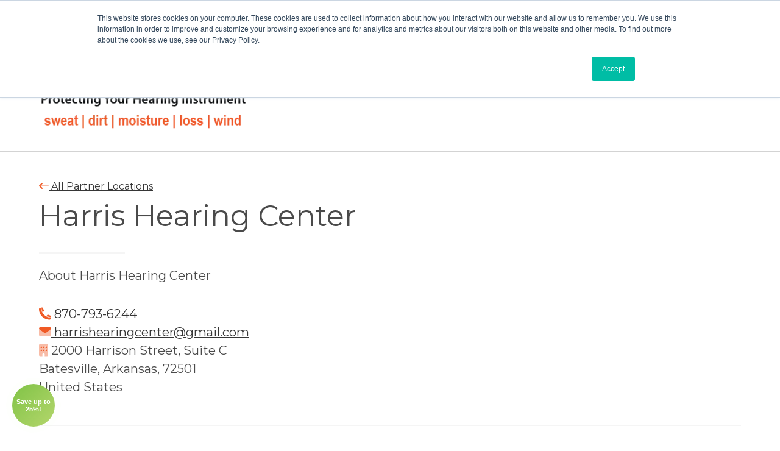

--- FILE ---
content_type: text/html; charset=UTF-8
request_url: https://www.gearforears.com/harris-hearing-center/2172585
body_size: 21927
content:

<!doctype html>
<html lang="en" data-theme="light">
  <head>
  
    <meta charset="utf-8">
<meta http-equiv="x-ua-compatible" content="ie=edge">
<meta name="viewport"
      content="width=device-width, initial-scale=1, shrink-to-fit=no">
        
        <meta name="og:title" content="Harris Hearing Center">
        <meta name="" content="Harris Hearing Center">
        <meta name="" content="Ear Gear has been supporting the hearing loss community for nearly 20 years. Our mission is to help anyone with hearing loss to live their life to the fullest.">
        <meta name="og:description" content="Ear Gear has been supporting the hearing loss community for nearly 20 years. Our mission is to help anyone with hearing loss to live their life to the fullest.">
        <meta name="" content="Ear Gear has been supporting the hearing loss community for nearly 20 years. Our mission is to help anyone with hearing loss to live their life to the fullest.">
        <meta name="og:image" content="https://www.datocms-assets.com/12235/1653428135-stock-image-4.jpg?auto=format&fit=max&w=1200">
        <meta name="og:image:width" content="1200">
        <meta name="og:image:height" content="800">
        <meta name="" content="https://www.datocms-assets.com/12235/1653428135-stock-image-4.jpg?auto=format&fit=max&w=1200">
        <meta name="og:locale" content="en">
        <meta name="og:type" content="article">
        <meta name="og:site_name" content="Ear Gear">
        <meta name="article:modified_time" content="2022-11-03T19:29:17Z">
        <meta name="article:publisher" content="https://www.facebook.com/EarGear/">
        <meta name="" content="summary_large_image">
        <meta name="" content="@eargearhearing">
    <link rel="canonical" href="https://www.gearforears.com/harris-hearing-center/2172585">

<!-- Use the title from a page's frontmatter if it has one -->
<link href="https://cdnjs.cloudflare.com/ajax/libs/bulma/0.7.4/css/bulma.min.css" rel="stylesheet">
<link rel='manifest' href='/manifest.webmanifest'>

<link href="https://fonts.googleapis.com/css?family=Montserrat" rel="stylesheet">
<link rel="icon" type="image/png" href="https://www.datocms-assets.com/12235/1706035162-ear-gear-favicon.png">

<link href="/stylesheets/radios.css" rel="stylesheet" />
<link href="/stylesheets/divider.css" rel="stylesheet" />
<link href="/stylesheets/accordion.css" rel="stylesheet" />
<link href="/stylesheets/quickview.css" rel="stylesheet" />
<link href="/stylesheets/slider.css" rel="stylesheet" />

<link rel="stylesheet" href="https://cdnjs.cloudflare.com/ajax/libs/animate.css/3.7.2/animate.min.css">

<!-- Add the slick-theme.css if you want default styling -->
<link rel="stylesheet" type="text/css" href="https://cdnjs.cloudflare.com/ajax/libs/slick-carousel/1.9.0/slick.min.css"/>
<!-- Add the slick-theme.css if you want default styling -->
<link rel="stylesheet" type="text/css" href="https://cdnjs.cloudflare.com/ajax/libs/slick-carousel/1.9.0/slick-theme.min.css"/>


<link href="/stylesheets/site-v2.css" rel="stylesheet" />



    
    





<!-- sitewide header scripts -->


<!-- Google tag (gtag.js) -->
<script type="4dfd9848677ca2f2448609fc-text/javascript">
  console.log("loading ga4");
  </script>
<script async src="https://www.googletagmanager.com/gtag/js?id=G-E3QCJW7MJ4" type="4dfd9848677ca2f2448609fc-text/javascript"></script>
<script type="4dfd9848677ca2f2448609fc-text/javascript">
  window.dataLayer = window.dataLayer || [];
  function gtag(){dataLayer.push(arguments);}
  gtag('js', new Date());
  gtag('config', 'G-E3QCJW7MJ4');
</script>



<!-- Google Tag Manager -->
<script type="4dfd9848677ca2f2448609fc-text/javascript">(function(w,d,s,l,i){w[l]=w[l]||[];w[l].push({'gtm.start':
new Date().getTime(),event:'gtm.js'});var f=d.getElementsByTagName(s)[0],
j=d.createElement(s),dl=l!='dataLayer'?'&l='+l:'';j.async=true;j.src=
'https://www.googletagmanager.com/gtm.js?id='+i+dl;f.parentNode.insertBefore(j,f);
})(window,document,'script','dataLayer','GTM-5VGTZFF');</script>
<!-- End Google Tag Manager -->


<!-- Matomo -->
<script type="4dfd9848677ca2f2448609fc-text/javascript">
  var _paq = window._paq = window._paq || [];
  /* tracker methods like "setCustomDimension" should be called before "trackPageView" */
  _paq.push(['trackPageView']);
  _paq.push(['enableLinkTracking']);
  (function() {
    var u="//analytics.leadli.co/";
    _paq.push(['setTrackerUrl', u+'matomo.php']);
    _paq.push(['setSiteId', '2']);
    var d=document, g=d.createElement('script'), s=d.getElementsByTagName('script')[0];
    g.async=true; g.src=u+'matomo.js'; s.parentNode.insertBefore(g,s);
  })();
</script>
<!-- End Matomo Code -->

<!-- end sitewide header scripts -->




  <script data-cfasync="false" nonce="efee1eed-93da-464a-bfb3-8193505aa35a">try{(function(w,d){!function(j,k,l,m){if(j.zaraz)console.error("zaraz is loaded twice");else{j[l]=j[l]||{};j[l].executed=[];j.zaraz={deferred:[],listeners:[]};j.zaraz._v="5874";j.zaraz._n="efee1eed-93da-464a-bfb3-8193505aa35a";j.zaraz.q=[];j.zaraz._f=function(n){return async function(){var o=Array.prototype.slice.call(arguments);j.zaraz.q.push({m:n,a:o})}};for(const p of["track","set","debug"])j.zaraz[p]=j.zaraz._f(p);j.zaraz.init=()=>{var q=k.getElementsByTagName(m)[0],r=k.createElement(m),s=k.getElementsByTagName("title")[0];s&&(j[l].t=k.getElementsByTagName("title")[0].text);j[l].x=Math.random();j[l].w=j.screen.width;j[l].h=j.screen.height;j[l].j=j.innerHeight;j[l].e=j.innerWidth;j[l].l=j.location.href;j[l].r=k.referrer;j[l].k=j.screen.colorDepth;j[l].n=k.characterSet;j[l].o=(new Date).getTimezoneOffset();if(j.dataLayer)for(const t of Object.entries(Object.entries(dataLayer).reduce((u,v)=>({...u[1],...v[1]}),{})))zaraz.set(t[0],t[1],{scope:"page"});j[l].q=[];for(;j.zaraz.q.length;){const w=j.zaraz.q.shift();j[l].q.push(w)}r.defer=!0;for(const x of[localStorage,sessionStorage])Object.keys(x||{}).filter(z=>z.startsWith("_zaraz_")).forEach(y=>{try{j[l]["z_"+y.slice(7)]=JSON.parse(x.getItem(y))}catch{j[l]["z_"+y.slice(7)]=x.getItem(y)}});r.referrerPolicy="origin";r.src="/cdn-cgi/zaraz/s.js?z="+btoa(encodeURIComponent(JSON.stringify(j[l])));q.parentNode.insertBefore(r,q)};["complete","interactive"].includes(k.readyState)?zaraz.init():j.addEventListener("DOMContentLoaded",zaraz.init)}}(w,d,"zarazData","script");window.zaraz._p=async d$=>new Promise(ea=>{if(d$){d$.e&&d$.e.forEach(eb=>{try{const ec=d.querySelector("script[nonce]"),ed=ec?.nonce||ec?.getAttribute("nonce"),ee=d.createElement("script");ed&&(ee.nonce=ed);ee.innerHTML=eb;ee.onload=()=>{d.head.removeChild(ee)};d.head.appendChild(ee)}catch(ef){console.error(`Error executing script: ${eb}\n`,ef)}});Promise.allSettled((d$.f||[]).map(eg=>fetch(eg[0],eg[1])))}ea()});zaraz._p({"e":["(function(w,d){})(window,document)"]});})(window,document)}catch(e){throw fetch("/cdn-cgi/zaraz/t"),e;};</script></head>
  <body>
    
    
    
    


    






<div class="container-fluid has-background-white has-shadow" id="main-header">

  <div class="container">
    <nav class="navbar" role="navigation" aria-label="main navigation">
      <div class="navbar-brand">
        <a class="navbar-item" href="/">
          <img id="headerLogoImage" src="https://www.gearforears.com/cdn-cgi/image/width=400,format=auto,quality=70/https://www.datocms-assets.com/12235/1680212918-ear-gear_logo_edits_2019_no-shadow_new-01.png" alt="Ear Gear Logo">
        </a>


        <div class="navbar-item is-hidden-desktop" style="margin-left:auto;">
          <div class="snipcart-summary cart-badge-count">
            <span class="fa-stack fa-lg has-badge snipcart-checkout" data-count="0">
              <i class="fa fa-circle fa-stack-2x fa-inverse snipcart-checkout" aria-hidden="true"></i>
              <i class="fa fa-shopping-cart fa-stack-2x red-cart snipcart-checkout" aria-hidden="true"></i>
            </span>
          </div>
        </div>

        <a role="button" class="navbar-burger burger" aria-label="menu" aria-expanded="false" data-target="mainNavbar">
          <span aria-hidden="true"></span>
          <span aria-hidden="true"></span>
          <span aria-hidden="true"></span>
        </a>
      </div>
     
      
      <div id="mainNavbar" class="navbar-menu">
        <div class="navbar-end">
          <div class="navbar-item">
            <a class="has-text-dark" href="/">Home</a>
          </div>
          <div class="navbar-item">
            <a class="has-text-dark" href="/about">Vision</a>
          </div>


          <!-- <div class="navbar-item has-dropdown is-hoverable">

            <a class="has-text-dark navbar-link" href="/partners">Partners</a>

            <div class="navbar-dropdown">
              <a href="/audiologists" class="navbar-item">Audiologists</a>

              <a href="/audiologists" class="navbar-item">Distributors</a>

              <a href="/audiologists" class="navbar-item">Affiliates</a>
              <hr class="navbar-divider">
              <a href="/dealers" class="navbar-item">Find a Dealer</a>
            </div>
          </div> -->

          <div class="navbar-item has-dropdown is-hoverable">
            <a class="navbar-link" href="/audiologists/">
              Partners
            </a>
            <div class="navbar-dropdown is-right">
              <a class="navbar-item" href="/audiologists">
                Become a Partner
              </a>


              <a class="navbar-item" href="https://blog.gearforears.com/partners">
                Partner Blog
              </a>

              <a class="navbar-item" href="https://blog.gearforears.com/post/welcome-to-the-ear-gear-affiliate-program">
                Affiliate Program
              </a>
              <a class="navbar-item" href="https://partners.gearforears.com/" target="_blank">
                Partner Login
              </a>
            </div>
          </div>

          <div class="navbar-item has-dropdown is-hoverable">
            <a class="navbar-link" href="https://blog.gearforears.com">
              Resources
            </a>
            <div class="navbar-dropdown is-right">
              <a class="navbar-item" href="https://blog.gearforears.com">
                Ear Gear Blog
              </a>
              <a class="navbar-item" href="https://blog.gearforears.com/post/introducing-the-ear-gear-affiliate-program-earn-20-commission">
                Affiliate Program
              </a>
              <a class="navbar-item" href="https://kb.gearforears.com/">
                Help Center
              </a>
              <a class="navbar-item" href="/videos">
                Video Resources
              </a>
              <a class="navbar-item" href="/contact">
                Contact Us
              </a>
              <a class="navbar-item" href="https://kb.gearforears.com/docs/ear-gear-sizing-guide/untitled-39">
                Sizing Help
              </a>

              <a class="navbar-item" href="/brochures">
                Digital Brochure
              </a>
              <a href="#" class="navbar-item snipcart-customer-signin">
                Retail Login
              </a>
            </div>
          </div>
          <div class="navbar-item">
            <a class="has-text-dark" href="/dealers">Find a Dealer</a>
          </div>
          <div class="navbar-item">
            <a class="button is-orange" href="/products">Shop</a>
          </div>
          <div class="snipcart-summary navbar-item cart-badge-count">
            <span class="fa-stack fa-lg has-badge snipcart-checkout" data-count="0">
              <i class="fa fa-circle fa-stack-2x fa-inverse snipcart-checkout" aria-hidden="true"></i>
              <i class="fa fa-shopping-cart fa-stack-2x red-cart snipcart-checkout" aria-hidden="true"></i>
            </span>
          </div>
        </div>
      </div>
      
    </nav>
  </div>
</div>
<div class="container-fluid has-background-white" style="padding-top:45px; padding-bottom: 45px;" id="dealerLocation">
  <div class="container">
    <div class="columns is-vcentered">
      <div class="column is-6">
        <p class="is-size-6"><a href="/dealers" class="has-text-dark" id="backToDealers"><i class="fad fa-long-arrow-left has-text-blue"></i> All Partner Locations</a></p>
        <h1 class="is-size-1">Harris Hearing Center</h1>
        
        <hr style="width:25%;">
        <h2 class="subtitle">About Harris Hearing Center</h2>
        <p class="is-size-4"></p>
        <div class="dealer-contact">
          <p class="is-size-5 has-text-dark"><i class="fad fa-phone has-text-blue"></i> 870-793-6244</p>
          <p class="is-size-5"><a href="/cdn-cgi/l/email-protection#fb939a89899288939e9a8992959c989e958f9e89bb9c969a9297d5989496" class="has-text-dark"><i class="fad fa-envelope has-text-blue"></i> <span class="__cf_email__" data-cfemail="4129203333283229242033282f2622242f35243301262c20282d6f222e2c">[email&#160;protected]</span></a></p>
          <p class="is-size-5"><i class="fad fa-building has-text-blue"></i> 2000 Harrison Street, Suite C<br/>Batesville, Arkansas, 72501<br/>United States</p>
        </div>
      </div>
      <div class="column is-6">
        
        <div class="content">
          <p class="is-size-4"></p>
        </div>
      </div>
    </div>
    <hr style="margin:35px 0;">
    <div class="has-text-centered">
      <div class="has-text-centered" style="margin-top:45px;">
        <a href="https://www.harrishearing.net" class="button is-orange is-medium" target="_blank">www.harrishearing.net</a>
      </div>
    </div>
  </div> 
</div>

<div style="height:450px;">
  <iframe width="100%" height="800px" frameborder="0" style="border:0; height:450px;" src="https://www.google.com/maps/embed/v1/place?q=2000+Harrison+Street+Suite+C+Batesville+Arkansas+72501&key=AIzaSyAb2Eb4aiZDIEsLaP2dBB4w4EeRFjJEAnY"></iframe>
</div>








<link rel="stylesheet" href="https://widget.reviews.io/combined/style.css?RUKcarousel">
<script data-cfasync="false" src="/cdn-cgi/scripts/5c5dd728/cloudflare-static/email-decode.min.js"></script><script src="https://widget.reviews.io/combined/dist.js?RUKcarousel" type="4dfd9848677ca2f2448609fc-text/javascript"></script>

<div class="container-fluid has-background-white has-shadow py-5">
  <div class="container py-5">
    <div id="ReviewsWidget"></div>
      <div class="has-text-centered" style="margin-top:35px;">
        <a class="button is-orange is-large" href="/products">Shop Now</a>
      </div>

  </div>
</div>

<script type="4dfd9848677ca2f2448609fc-text/javascript">

    new ReviewsWidget('#ReviewsWidget', {

                store: 'gearforears.com',
                widget: 'prestige-card-carousel',
                maxReviews: 50,

                contentMode: 'third-party;company;',
                sku: 'all-product-reviews',

                structuredData: {
                  product: "",
                  company: ""
                },

                richSnippets: {
                    product: true,
                    company: true,
                },

                carouselOptions: {
                    transitionSpeed: 320,
                    draggableOnDesktop: true,
                    showSliderArrows: true,
                    autoScroll: false,
                    autoScrollTime: 15,
                    showTitle: true,
                    titleText: `Our Customers Love Us`,
                    showSubTitle: true,
                    starsInSubTitle: true,
                    starsAfterName: false,
                    hideDates: false,
                    hideThirdParty: true
                },

                styles: {
                    starColor:'#000',
                    primaryColor:'#fafafa',
                    textColor: '#000',
                    neutralColor: '#000',
                    borderRadius: "30px",
                    boxShadow: "10px 10px #777",
                    logoColor: "#000",
                    subTitleStar: "#000"
                },
    });</script>



<div class="container-fluid has-background-orange" style="padding:15px;">
  <div class="container-narrow">
    <div class="columns is-vcentered">
      <div class="column">
        <p>
          <span class="is-size-5 is-uppercase"><strong class="has-text-white ">Get 10% Off Your First Order!</strong></span><br/>
          <span class="is-size-6 has-text-white">Enter your email to receive a <strong class="has-text-white">10% discount code</strong> in your inbox. <br/>Plus, tell us who you're shopping for so we can personalize your experience!
            
          </span>
        </p>
      </div>
      <div class="column">
        <div id="footerForm">
          
          <iframe
            src="https://links.gearforears.com/widget/form/9PMKrofkpbZ1VzcrOyJ8"
            style="width:100%;height:100%;border:none;border-radius:3px"
            id="inline-9PMKrofkpbZ1VzcrOyJ8" 
            data-layout="{'id':'INLINE'}"
            data-trigger-type="alwaysShow"
            data-trigger-value=""
            data-activation-type="alwaysActivated"
            data-activation-value=""
            data-deactivation-type="neverDeactivate"
            data-deactivation-value=""
            data-form-name="Take 15% Off Your First Order - Footer"
            data-height="402"
            data-layout-iframe-id="inline-9PMKrofkpbZ1VzcrOyJ8"
            data-form-id="9PMKrofkpbZ1VzcrOyJ8"
            title="Take 15% Off Your First Order - Footer"
                >
          </iframe>
          <script src="https://links.gearforears.com/js/form_embed.js" type="4dfd9848677ca2f2448609fc-text/javascript"></script>
        </div>
      </div>
    </div>
  </div>
</div>
<div class="container-fluid has-background-white-ter py-5" id="footer-container">
  <div class="container">
    <div class="columns">
      <div class="column has-text-centered-touch">
        <ul><strong><a class="is-size-6" href="/products">Products</a></strong>
          <li><a href='/products/ear-gear-micro'>Ear Gear Micro</a></li>
          <li><a href='/products/ear-gear-mini'>Ear Gear Mini</a></li>
          <li><a href='/products/ear-gear-original'>Ear Gear Original</a></li>
          <li><a href='/products/ear-gear-fm'>Ear Gear FM</a></li>
          <li><a href='/products/ear-gear-cochlear'>Ear Gear Cochlear</a></li>
          <li><a href='/products/ear-gear-cochlear-m1'>Ear Gear Cochlear M1</a></li>
          <li><a href='/products/ear-gear-coil'>Ear Gear Coil</a></li>
          <li><a href='/products/ear-gear-baha'>Ear Gear Baha </a></li>
          <li><a href='/products/ear-gear-rondo'>Ear Gear Rondo</a></li>
          <li><a href='/products/ear-gear-ite'>Ear Gear ITE</a></li>
          <li><a href='/products/ear-gear-specialty-items'>Ear Gear Specialty Items</a></li>
          <li><a href='/products/ear-gear-accessories'>Ear Gear Accessories</a></li>
        </ul>
      </div>
      <div class="column has-text-centered-touch">
        <p><strong><a class="is-size-6" href="https://kb.gearforears.com/knowledge">Help</a></strong></p>
<ul>
<li><a href="/videos">Videos</a></li>
<li><a href="https://kb.gearforears.com/docs/ear-gear-help/untitled-49">Using Ear Gear</a></li>
<li><a href="https://kb.gearforears.com/docs/ear-gear-sizing-guide/untitled-39">Sizing</a></li>
<li><a href="https://kb.gearforears.com/docs/shipping/untitled-18" title="https://kb.gearforears.com/knowledge/ordering-shipping">Ordering &amp; Shipping</a></li>
<li><a href="https://kb.gearforears.com/docs/ordering-returns-exchanges/untitled-34" style="letter-spacing: 0px;">Returns and Exchanges</a><a href="/help/shipping"></a></li>
</ul>
      </div>
      <div class="column has-text-centered-touch">
        <p><strong><a href="/audiologists" class="is-size-6">Partners</a></strong></p>
<ul>
<li><a href="/audiologists">Become a Partner</a></li>
<li><a href="https://blog.gearforears.com/partners">Partner Blog</a></li>
<li><a href="https://blog.gearforears.com/post/welcome-to-the-ear-gear-affiliate-program"> Affiliate Program </a></li>
<li><a href="https://partners.gearforears.com/">Partner Login</a></li>
</ul>
      </div>
      <div class="column has-text-centered-touch">
        <p><strong><a href="/about" class="is-size-6">Company</a></strong></p>
<ul>
<li><a href="/about">Vision</a></li>
<li><a href="https://blog.gearforears.com">Blog</a></li>
<li><a href="https://blog.gearforears.com/post/introducing-the-ear-gear-affiliate-program-earn-20-commission">Affiliate Program</a></li>
<li><a href="https://www.gearforears.com/privacy/">Privacy Policy</a></li>
<li><a href="/about#giving-back">Ear Gear Giving Back</a></li>
<li><a href="/dealers">Find a Dealer</a></li>
<li class="snipcart-customer-signin "><a href="#">Retail Login</a><a href="https://partners.gearforears.com/login" target="_blank" rel="noopener"></a></li>
<!-- <li><a onclick="installWebApp()">The Ear Gear App</a></li> --></ul>
      </div>

      <div class="column">
        <p><strong class="is-size-6">Contact</strong></p>
<ul>
<li class="has-text-dark">Toll Free US / Canada: <br /><a href="tel:18887661838">1-888-766-1838</a></li>
<li class="has-text-dark">International Tel: <br /><a href="tel:12507661838">00-1-250-766-1838</a></li>
<li class="has-text-dark">Email: <br /><a href="/contact"><span class="__cf_email__" data-cfemail="d0b9beb6bf90b7b5b1a2b6bfa2b5b1a2a3feb3bfbd">[email&#160;protected]</span></a></li>
<li class="has-text-dark">Hours:<br /><span>Monday to Thursday 8:00am - 3:00pm PST. Closed on all major holidays</span></li>
</ul>
      </div>
    </div>
  </div>
</div>
<div class="container-fluid has-background-white py-3">
  <div class="container-narrow">
    <div class="columns">
      <div class="column">
        <div class="level is-mobile">
          <div class="level-item">
            <a href="https://twitter.com/eargearhearing" class="has-text-dark">
              <i class="fab fa-twitter fa-2x"></i>
            </a>
          </div>
          <div class="level-item">
            <a href="https://www.facebook.com/EarGear/" class="has-text-dark">
              <i class="fab fa-facebook fa-2x"></i>
            </a>
          </div>
          <div class="level-item">
            <a href="https://www.linkedin.com/in/mark-rosal-728a2413" class="has-text-dark">
              <i class="fab fa-linkedin fa-2x"></i>
            </a>
          </div>
          <div class="level-item">
            <a href="https://www.youtube.com/channel/UCR6cjkyxwhLHoBpYdEWf-yA" class="has-text-dark">
              <i class="fab fa-youtube fa-2x"></i>
            </a>
          </div>
          <div class="level-item">
            <a href="https://www.pinterest.ca/eargear" class="has-text-dark">
              <i class="fab fa-pinterest fa-2x"></i>
            </a>
          </div>

          <div class="level-item">
            <a href='https://www.tiktok.com/@eargearprotects' class="has-text-dark">
              <i class="fab fa-tiktok fa-2x"></i>
            </a>
          </div>
          <div class="level-item">
            <a href="https://www.instagram.com/gearforears/" class="has-text-dark">
              <i class="fab fa-instagram fa-2x"></i>
            </a>
          </div>
        </div>
      </div>
      <div class="column has-text-centered">
        <span class="has-text-dark">Copyright 2026 Ear Gear</span>
      </div>
    </div>
  </div>
</div>



<div class="container-fluid">
  <button id="sticky-form-button" class="sticky-form-button button is-green">
    <div class="button-content-normal" style="font-size: 0.7rem; line-height: 1.1; text-align: center;">
      Save up to<br>25%!
    </div>
    <div class="button-content-expanded" style="font-size: 1.2rem; line-height: 1; text-align: center; display: none;">
      ✕
    </div>
  </button>
  <div class="card sticky-form-form is-hidden">
    <div class="card-header" style="position:relative; background: linear-gradient(to bottom right, #80C346, #B4D66C); color: white; border-radius: 8px 8px 0 0;">
      <div style="padding: 15px 20px;">
        <h4 style="margin: 0; font-size: 1.1rem; font-weight: bold;">🎉 Bundle & Save!</h4>
        <p style="margin: 5px 0 0 0; font-size: 0.9rem; opacity: 0.9;">The more you buy... The more you save!</p>
      </div>
      <button class="delete sticky-form-form-delete" style="position: absolute; top: 8px; right: 8px; background: rgba(255,255,255,0.2); border: none;"></button>
    </div>
    <div class="card-content" style="padding: 20px; text-align: center;">
      <!-- Content will be dynamically generated by JavaScript based on popup type -->
    </div>
  </div>
</div>


    <div id="find_your_ear_gear_quickview" class="quickview">
  <header class="quickview-header">
    <p class="title">Ear Gear Help</p>
    <span class="delete quickview-delete dismiss-quickview" data-dismiss="quickview"></span>
  </header>

  <div class="quickview-body">
    <div class="quickview-block">
      <div class="white-card">
        <div class="content">
          <p class="is-size-4 has-text-centered">Not sure which model of Ear Gear is right for you?</p>

          <div id="quickview-main">

          </div>
          <div id="quickview-products">

          </div>
        </div>
      </div>
    </div>
  </div>
</div>

    

    <div class="box has-background-danger has-text-white has-text-weight-semibold is-hidden" id="cart-error-box" style="width:400px; max-width:100%; position: fixed; bottom: 0; right: 16px; z-index:1000;">
  <p>It looks like there was an issue processing your payment. Here are some tips to help troubleshoot:
  </p>
  <ul style="margin-left:16px;">
    <li style="list-style:disc;">Double check that the info you've entered is correct, including your address, and try again.</li>
    <li style="list-style:disc;">Try again with a different card.</li>
    <li style="list-style:disc;">Reach out to your credit card company to see why the card was declined.</li>
    <li style="list-style:disc;">If you still can't get your order to go through, please contact the Ear Gear support team.</li>
  </ul>
</div>






    <!-- SNIPCART V3 (USING TEST API KEY) (for v3 upgrade, uncomment these) (don't forget to add the live api key) -->
    
    <script data-cfasync="false" src="/cdn-cgi/scripts/5c5dd728/cloudflare-static/email-decode.min.js"></script><script src="https://kit.fontawesome.com/4003886401.js" type="4dfd9848677ca2f2448609fc-text/javascript"></script>

<script src="https://ajax.googleapis.com/ajax/libs/jquery/3.4.0/jquery.min.js" type="4dfd9848677ca2f2448609fc-text/javascript"></script>
<script src="/javascripts/accordion.js" type="4dfd9848677ca2f2448609fc-text/javascript"></script>
<script src="/javascripts/quickview.js" type="4dfd9848677ca2f2448609fc-text/javascript"></script>
<script type="4dfd9848677ca2f2448609fc-text/javascript" src="https://cdnjs.cloudflare.com/ajax/libs/slick-carousel/1.9.0/slick.min.js"></script>

<script src="https://cdn.jsdelivr.net/npm/js-cookie@2/src/js.cookie.min.js" type="4dfd9848677ca2f2448609fc-text/javascript"></script>


<script type="4dfd9848677ca2f2448609fc-text/javascript">
  var allModels = [];


  //grab all models and loop through and do the stuff and things. 
  
  
    itemArray_1156479 = [];
    
      itemMod = {"id": "Custom-1170879", "slug": "56375", "color": "Beige", "title": "Beige 56375", "sku": "56375", "image": "https://www.datocms-assets.com/12235/1617927246-ear-gear-micro-cordless-beige.jpg", "swatch": "https://www.datocms-assets.com/12235/1576792247-fabric-beige.jpg", "hoverableImage": "https://www.datocms-assets.com/12235/1617927246-ear-gear-micro-cordless-beige.jpg"}
      itemArray_1156479.push(itemMod);
    
      itemMod = {"id": "Custom-1201629", "slug": "56374", "color": "Chocolate Brown", "title": "Chocolate Brown 56374", "sku": "56374", "image": "https://www.datocms-assets.com/12235/1617927287-ear-gear-cordless-micro-chocolate-brown.jpg", "swatch": "https://www.datocms-assets.com/12235/1576792404-fabric-chocolate-brown.jpg", "hoverableImage": "https://www.datocms-assets.com/12235/1617927287-ear-gear-cordless-micro-chocolate-brown.jpg"}
      itemArray_1156479.push(itemMod);
    
      itemMod = {"id": "Custom-1201626", "slug": "56364", "color": "Black", "title": "Black 56364", "sku": "56364", "image": "https://www.datocms-assets.com/12235/1617927324-ear-gear-cordless-micro-black.jpg", "swatch": "https://www.datocms-assets.com/12235/1576792279-fabric-black.jpg", "hoverableImage": "https://www.datocms-assets.com/12235/1617927324-ear-gear-cordless-micro-black.jpg"}
      itemArray_1156479.push(itemMod);
    
      itemMod = {"id": "Custom-1201628", "slug": "56373", "color": "Grey", "title": "Grey 56373", "sku": "56373", "image": "https://www.datocms-assets.com/12235/1617927358-ear-gear-cordless-micro-grey.jpg", "swatch": "https://www.datocms-assets.com/12235/1576792493-fabric-grey.jpg", "hoverableImage": "https://www.datocms-assets.com/12235/1617927358-ear-gear-cordless-micro-grey.jpg"}
      itemArray_1156479.push(itemMod);
    
      itemMod = {"id": "Custom-1201624", "slug": "56371", "color": "Lipstick Pink", "title": "Lipstick Pink 56371", "sku": "56371", "image": "https://www.datocms-assets.com/12235/1617927532-ear-gear-cordless-micro-lipstick-pink.jpg", "swatch": "https://www.datocms-assets.com/12235/1576792595-fabric-lipstick-pink.jpg", "hoverableImage": "https://www.datocms-assets.com/12235/1617927532-ear-gear-cordless-micro-lipstick-pink.jpg"}
      itemArray_1156479.push(itemMod);
    
      itemMod = {"id": "Custom-1201622", "slug": "56369", "color": "Royal Blue", "title": "Royal Blue 56369", "sku": "56369", "image": "https://www.datocms-assets.com/12235/1617927588-ear-gear-cordless-micro-royal-blue.jpg", "swatch": "https://www.datocms-assets.com/12235/1576792725-fabric-royal-blue.jpg", "hoverableImage": "https://www.datocms-assets.com/12235/1617927588-ear-gear-cordless-micro-royal-blue.jpg"}
      itemArray_1156479.push(itemMod);
    
      itemMod = {"id": "Custom-1201631", "slug": "56372", "color": "Camouflage", "title": "Camouflage 56372", "sku": "56372", "image": "https://www.datocms-assets.com/12235/1617927620-ear-gear-cordless-micro-camo.jpg", "swatch": "https://www.datocms-assets.com/12235/1576792356-fabric-camouflage.jpg", "hoverableImage": "https://www.datocms-assets.com/12235/1617927620-ear-gear-cordless-micro-camo.jpg"}
      itemArray_1156479.push(itemMod);
    
      itemMod = {"id": "Custom-1165500", "slug": "56377", "color": "Orange-Red", "title": "Orange-Red 56377", "sku": "56377", "image": "https://www.datocms-assets.com/12235/1617927656-ear-gear-cordless-micro-orange-red.jpg", "swatch": "https://www.datocms-assets.com/12235/1576792615-fabric-orange-red.jpg", "hoverableImage": "https://www.datocms-assets.com/12235/1617927656-ear-gear-cordless-micro-orange-red.jpg"}
      itemArray_1156479.push(itemMod);
    
    
    var modelCategory = [];
    
      var catVariants = [];
      
      
      var catIt = {"name": "Micro", "variant": catVariants};
      modelCategory.push(catIt);
    
    
      var catVariants = [];
      
      
      var catIt = {"name": "Cordless", "variant": catVariants};
      modelCategory.push(catIt);
    
    
    
    
    var m_1156479 = {"id": "1156479", "category": modelCategory, "price": "27.95", "title": "Ear Gear Micro Cordless Pair", "slug": "ear-gear-micro-cordless", "product": "1011416", "items": itemArray_1156479, "sizingForCart": "Fits hearing aids up to 1 inch (2.5 cm)"};
    allModels.push(m_1156479);
    itemArray_1156464 = [];
    
      itemMod = {"id": "Custom-1164876", "slug": "56355", "color": "Beige", "title": "Beige 56355", "sku": "56355", "image": "https://www.datocms-assets.com/12235/1568643751-56355wb.jpg", "swatch": "https://www.datocms-assets.com/12235/1576792247-fabric-beige.jpg", "hoverableImage": "https://www.datocms-assets.com/12235/1568643751-56355wb.jpg"}
      itemArray_1156464.push(itemMod);
    
      itemMod = {"id": "Custom-1165114", "slug": "56354", "color": "Chocolate Brown", "title": "Chocolate Brown 56354", "sku": "56354", "image": "https://www.datocms-assets.com/12235/1568643748-56354wb.jpg", "swatch": "https://www.datocms-assets.com/12235/1576792404-fabric-chocolate-brown.jpg", "hoverableImage": "https://www.datocms-assets.com/12235/1568643748-56354wb.jpg"}
      itemArray_1156464.push(itemMod);
    
      itemMod = {"id": "Custom-1165101", "slug": "56344", "color": "Black", "title": "Black 56344", "sku": "56344", "image": "https://www.datocms-assets.com/12235/1568643766-56344wb.jpg", "swatch": "https://www.datocms-assets.com/12235/1576792279-fabric-black.jpg", "hoverableImage": "https://www.datocms-assets.com/12235/1568643766-56344wb.jpg"}
      itemArray_1156464.push(itemMod);
    
      itemMod = {"id": "Custom-1165109", "slug": "56353", "color": "Grey", "title": "Grey 56353", "sku": "56353", "image": "https://www.datocms-assets.com/12235/1568643758-56353tb.jpg", "swatch": "https://www.datocms-assets.com/12235/1576792493-fabric-grey.jpg", "hoverableImage": "https://www.datocms-assets.com/12235/1568643758-56353tb.jpg"}
      itemArray_1156464.push(itemMod);
    
      itemMod = {"id": "Custom-1165100", "slug": "56351", "color": "Lipstick Pink", "title": "Lipstick Pink 56351", "sku": "56351", "image": "https://www.datocms-assets.com/12235/1568643763-56351wb.jpg", "swatch": "https://www.datocms-assets.com/12235/1576792595-fabric-lipstick-pink.jpg", "hoverableImage": "https://www.datocms-assets.com/12235/1568643763-56351wb.jpg"}
      itemArray_1156464.push(itemMod);
    
      itemMod = {"id": "Custom-1165095", "slug": "56349", "color": "Royal Blue", "title": "Royal Blue 56349", "sku": "56349", "image": "https://www.datocms-assets.com/12235/1568643768-56349wb.jpg", "swatch": "https://www.datocms-assets.com/12235/1576792725-fabric-royal-blue.jpg", "hoverableImage": "https://www.datocms-assets.com/12235/1568643768-56349wb.jpg"}
      itemArray_1156464.push(itemMod);
    
      itemMod = {"id": "Custom-1165120", "slug": "56352", "color": "Camouflage", "title": "Camouflage 56352", "sku": "56352", "image": "https://www.datocms-assets.com/12235/1568643765-56352wb.jpg", "swatch": "https://www.datocms-assets.com/12235/1576792356-fabric-camouflage.jpg", "hoverableImage": "https://www.datocms-assets.com/12235/1568643765-56352wb.jpg"}
      itemArray_1156464.push(itemMod);
    
      itemMod = {"id": "Custom-1165087", "slug": "56357", "color": "Orange-Red", "title": "Orange-Red 56357", "sku": "56357", "image": "https://www.datocms-assets.com/12235/1568643744-56357wb.jpg", "swatch": "https://www.datocms-assets.com/12235/1576792615-fabric-orange-red.jpg", "hoverableImage": "https://www.datocms-assets.com/12235/1568643744-56357wb.jpg"}
      itemArray_1156464.push(itemMod);
    
    
    var modelCategory = [];
    
      var catVariants = [];
      
      
      var catIt = {"name": "Micro", "variant": catVariants};
      modelCategory.push(catIt);
    
    
      var catVariants = [];
      
      
      var catIt = {"name": "Corded", "variant": catVariants};
      modelCategory.push(catIt);
    
    
    
    
    var m_1156464 = {"id": "1156464", "category": modelCategory, "price": "30.95", "title": "Ear Gear Micro Corded", "slug": "ear-gear-micro-corded", "product": "1011416", "items": itemArray_1156464, "sizingForCart": "Fits hearing aids up to 1 inch (2.5 cm)"};
    allModels.push(m_1156464);
    itemArray_1156476 = [];
    
      itemMod = {"id": "Custom-1165473", "slug": "56335", "color": "Beige", "title": "Beige 56335", "sku": "56335", "image": "https://www.datocms-assets.com/12235/1568566155-55715-b.jpg", "swatch": "https://www.datocms-assets.com/12235/1576792247-fabric-beige.jpg", "hoverableImage": "https://www.datocms-assets.com/12235/1568566155-55715-b.jpg"}
      itemArray_1156476.push(itemMod);
    
      itemMod = {"id": "Custom-1165496", "slug": "56334", "color": "Chocolate Brown", "title": "Chocolate Brown 56334", "sku": "56334", "image": "https://www.datocms-assets.com/12235/1568566157-55714-b.jpg", "swatch": "https://www.datocms-assets.com/12235/1576792404-fabric-chocolate-brown.jpg", "hoverableImage": "https://www.datocms-assets.com/12235/1568566157-55714-b.jpg"}
      itemArray_1156476.push(itemMod);
    
      itemMod = {"id": "Custom-1165483", "slug": "56324", "color": "Black", "title": "Black 56324", "sku": "56324", "image": "https://www.datocms-assets.com/12235/1568566164-55704-b.jpg", "swatch": "https://www.datocms-assets.com/12235/1576792279-fabric-black.jpg", "hoverableImage": "https://www.datocms-assets.com/12235/1568566164-55704-b.jpg"}
      itemArray_1156476.push(itemMod);
    
      itemMod = {"id": "Custom-1165495", "slug": "56333", "color": "Grey", "title": "Grey 56333", "sku": "56333", "image": "https://www.datocms-assets.com/12235/1568566159-55713-b.jpg", "swatch": "https://www.datocms-assets.com/12235/1576792493-fabric-grey.jpg", "hoverableImage": "https://www.datocms-assets.com/12235/1568566159-55713-b.jpg"}
      itemArray_1156476.push(itemMod);
    
      itemMod = {"id": "Custom-1165482", "slug": "56331", "color": "Lipstick Pink", "title": "Lipstick Pink 56331", "sku": "56331", "image": "https://www.datocms-assets.com/12235/1568566151-55711b.jpg", "swatch": "https://www.datocms-assets.com/12235/1576792595-fabric-lipstick-pink.jpg", "hoverableImage": "https://www.datocms-assets.com/12235/1568566151-55711b.jpg"}
      itemArray_1156476.push(itemMod);
    
      itemMod = {"id": "Custom-1165477", "slug": "56329", "color": "Royal Blue", "title": "Royal Blue 56329", "sku": "56329", "image": "https://www.datocms-assets.com/12235/1568566161-55709-b.jpg", "swatch": "https://www.datocms-assets.com/12235/1576792725-fabric-royal-blue.jpg", "hoverableImage": "https://www.datocms-assets.com/12235/1568566161-55709-b.jpg"}
      itemArray_1156476.push(itemMod);
    
      itemMod = {"id": "Custom-1165497", "slug": "56332", "color": "Camouflage", "title": "Camouflage 56332", "sku": "56332", "image": "https://www.datocms-assets.com/12235/1568566166-55702b.jpg", "swatch": "https://www.datocms-assets.com/12235/1576792356-fabric-camouflage.jpg", "hoverableImage": "https://www.datocms-assets.com/12235/1568566166-55702b.jpg"}
      itemArray_1156476.push(itemMod);
    
      itemMod = {"id": "Custom-1165474", "slug": "56337", "color": "Orange-Red", "title": "Orange-Red 56337", "sku": "56337", "image": "https://www.datocms-assets.com/12235/1568566163-55707-b.jpg", "swatch": "https://www.datocms-assets.com/12235/1576792615-fabric-orange-red.jpg", "hoverableImage": "https://www.datocms-assets.com/12235/1568566163-55707-b.jpg"}
      itemArray_1156476.push(itemMod);
    
    
    var modelCategory = [];
    
      var catVariants = [];
      
      
      var catIt = {"name": "Micro", "variant": catVariants};
      modelCategory.push(catIt);
    
    
      var catVariants = [];
      
      
      var catIt = {"name": "Corded", "variant": catVariants};
      modelCategory.push(catIt);
    
    
      var catVariants = [];
      
      
      var catIt = {"name": "Mono", "variant": catVariants};
      modelCategory.push(catIt);
    
    
    
    
    var m_1156476 = {"id": "1156476", "category": modelCategory, "price": "27.95", "title": "Ear Gear Micro Mono", "slug": "ear-gear-micro-mono", "product": "1011416", "items": itemArray_1156476, "sizingForCart": "Fits hearing aids up to 1 inch (2.5 cm)"};
    allModels.push(m_1156476);
    itemArray_1156481 = [];
    
      itemMod = {"id": "Custom-1201612", "slug": "57375", "color": "Beige", "title": "Beige 57375", "sku": "57375", "image": "https://www.datocms-assets.com/12235/1617927901-ear-gear-micro-cordless-eyeglasses-beige.jpg", "swatch": "https://www.datocms-assets.com/12235/1576792247-fabric-beige.jpg", "hoverableImage": "https://www.datocms-assets.com/12235/1617927901-ear-gear-micro-cordless-eyeglasses-beige.jpg"}
      itemArray_1156481.push(itemMod);
    
      itemMod = {"id": "Custom-1201618", "slug": "57376", "color": "Chocolate Brown", "title": "Chocolate Brown 57376", "sku": "57376", "image": "https://www.datocms-assets.com/12235/1617927969-ear-gear-micro-cordless-eyeglasses-chocolate-brown.jpg", "swatch": "https://www.datocms-assets.com/12235/1576792404-fabric-chocolate-brown.jpg", "hoverableImage": "https://www.datocms-assets.com/12235/1617927969-ear-gear-micro-cordless-eyeglasses-chocolate-brown.jpg"}
      itemArray_1156481.push(itemMod);
    
      itemMod = {"id": "Custom-1201616", "slug": "57381", "color": "Black", "title": "Black 57381", "sku": "57381", "image": "https://www.datocms-assets.com/12235/1617928007-ear-gear-micro-cordless-eyeglasses-black.jpg", "swatch": "https://www.datocms-assets.com/12235/1576792279-fabric-black.jpg", "hoverableImage": "https://www.datocms-assets.com/12235/1617928007-ear-gear-micro-cordless-eyeglasses-black.jpg"}
      itemArray_1156481.push(itemMod);
    
      itemMod = {"id": "Custom-1201617", "slug": "57377", "color": "Grey", "title": "Grey 57377", "sku": "57377", "image": "https://www.datocms-assets.com/12235/1617928034-57377tb-copy.jpg", "swatch": "https://www.datocms-assets.com/12235/1576792493-fabric-grey.jpg", "hoverableImage": "https://www.datocms-assets.com/12235/1617928034-57377tb-copy.jpg"}
      itemArray_1156481.push(itemMod);
    
      itemMod = {"id": "Custom-1201615", "slug": "57378", "color": "Lipstick Pink", "title": "Lipstick Pink 57378", "sku": "57378", "image": "https://www.datocms-assets.com/12235/1617928069-57378tb-copy.jpg", "swatch": "https://www.datocms-assets.com/12235/1576792595-fabric-lipstick-pink.jpg", "hoverableImage": "https://www.datocms-assets.com/12235/1617928069-57378tb-copy.jpg"}
      itemArray_1156481.push(itemMod);
    
      itemMod = {"id": "Custom-1201614", "slug": "57379", "color": "Royal Blue", "title": "Royal Blue 57379", "sku": "57379", "image": "https://www.datocms-assets.com/12235/1617928108-ear-gear-micro-cordless-eyeglasses-royal-blue.jpg", "swatch": "https://www.datocms-assets.com/12235/1576792725-fabric-royal-blue.jpg", "hoverableImage": "https://www.datocms-assets.com/12235/1617928108-ear-gear-micro-cordless-eyeglasses-royal-blue.jpg"}
      itemArray_1156481.push(itemMod);
    
      itemMod = {"id": "Custom-1201619", "slug": "57382", "color": "Camouflage", "title": "Camouflage 57382", "sku": "57382", "image": "https://www.datocms-assets.com/12235/1617928142-ear-gear-micro-cordless-eyeglasses-camo.jpg", "swatch": "https://www.datocms-assets.com/12235/1576792356-fabric-camouflage.jpg", "hoverableImage": "https://www.datocms-assets.com/12235/1617928142-ear-gear-micro-cordless-eyeglasses-camo.jpg"}
      itemArray_1156481.push(itemMod);
    
      itemMod = {"id": "Custom-1201613", "slug": "57380", "color": "Orange-Red", "title": "Orange-Red 57380", "sku": "57380", "image": "https://www.datocms-assets.com/12235/1617928177-ear-gear-micro-cordless-eyeglasses-orange-red.jpg", "swatch": "https://www.datocms-assets.com/12235/1576792615-fabric-orange-red.jpg", "hoverableImage": "https://www.datocms-assets.com/12235/1617928177-ear-gear-micro-cordless-eyeglasses-orange-red.jpg"}
      itemArray_1156481.push(itemMod);
    
    
    var modelCategory = [];
    
      var catVariants = [];
      
      
      var catIt = {"name": "Micro", "variant": catVariants};
      modelCategory.push(catIt);
    
    
      var catVariants = [];
      
      
      var catIt = {"name": "Cordless", "variant": catVariants};
      modelCategory.push(catIt);
    
    
      var catVariants = [];
      
      
      var catIt = {"name": "Eyeglass", "variant": catVariants};
      modelCategory.push(catIt);
    
    
    
    
    var m_1156481 = {"id": "1156481", "category": modelCategory, "price": "34.95", "title": "Ear Gear Micro Cordless Eyeglasses Pair", "slug": "ear-gear-micro-cordless-eyeglasses", "product": "1011416", "items": itemArray_1156481, "sizingForCart": "Fits hearing aids up to 1 inch (2.5 cm)"};
    allModels.push(m_1156481);
    itemArray_1156480 = [];
    
      itemMod = {"id": "Custom-1201636", "slug": "57455", "color": "Beige", "title": "Beige 57455", "sku": "57455", "image": "https://www.datocms-assets.com/12235/1568647698-57455tb.jpg", "swatch": "https://www.datocms-assets.com/12235/1576792247-fabric-beige.jpg", "hoverableImage": "https://www.datocms-assets.com/12235/1568647698-57455tb.jpg"}
      itemArray_1156480.push(itemMod);
    
      itemMod = {"id": "Custom-1201644", "slug": "57456", "color": "Chocolate Brown", "title": "Chocolate Brown 57456", "sku": "57456", "image": "https://www.datocms-assets.com/12235/1568647699-57456tb.jpg", "swatch": "https://www.datocms-assets.com/12235/1576792404-fabric-chocolate-brown.jpg", "hoverableImage": "https://www.datocms-assets.com/12235/1568647699-57456tb.jpg"}
      itemArray_1156480.push(itemMod);
    
      itemMod = {"id": "Custom-1201642", "slug": "57461", "color": "Black", "title": "Black 57461", "sku": "57461", "image": "https://www.datocms-assets.com/12235/1568647674-57461tb.jpg", "swatch": "https://www.datocms-assets.com/12235/1576792279-fabric-black.jpg", "hoverableImage": "https://www.datocms-assets.com/12235/1568647674-57461tb.jpg"}
      itemArray_1156480.push(itemMod);
    
      itemMod = {"id": "Custom-1201643", "slug": "57457", "color": "Grey", "title": "Grey 57457", "sku": "57457", "image": "https://www.datocms-assets.com/12235/1568647696-57457tb.jpg", "swatch": "https://www.datocms-assets.com/12235/1576792493-fabric-grey.jpg", "hoverableImage": "https://www.datocms-assets.com/12235/1568647696-57457tb.jpg"}
      itemArray_1156480.push(itemMod);
    
      itemMod = {"id": "Custom-1201640", "slug": "57458", "color": "Lipstick Pink", "title": "Lipstick Pink 57458", "sku": "57458", "image": "https://www.datocms-assets.com/12235/1568647694-57458tb.jpg", "swatch": "https://www.datocms-assets.com/12235/1576792595-fabric-lipstick-pink.jpg", "hoverableImage": "https://www.datocms-assets.com/12235/1568647694-57458tb.jpg"}
      itemArray_1156480.push(itemMod);
    
      itemMod = {"id": "Custom-1201639", "slug": "57459", "color": "Royal Blue", "title": "Royal Blue 57459", "sku": "57459", "image": "https://www.datocms-assets.com/12235/1568647688-57459tb.jpg", "swatch": "https://www.datocms-assets.com/12235/1576792725-fabric-royal-blue.jpg", "hoverableImage": "https://www.datocms-assets.com/12235/1568647688-57459tb.jpg"}
      itemArray_1156480.push(itemMod);
    
      itemMod = {"id": "Custom-1201646", "slug": "57462", "color": "Camouflage", "title": "Camouflage 57462", "sku": "57462", "image": "https://www.datocms-assets.com/12235/1568647678-57462wb.jpg", "swatch": "https://www.datocms-assets.com/12235/1576792356-fabric-camouflage.jpg", "hoverableImage": "https://www.datocms-assets.com/12235/1568647678-57462wb.jpg"}
      itemArray_1156480.push(itemMod);
    
      itemMod = {"id": "Custom-1201637", "slug": "57460", "color": "Orange-Red", "title": "Orange-Red 57460", "sku": "57460", "image": "https://www.datocms-assets.com/12235/1568647686-57460tb.jpg", "swatch": "https://www.datocms-assets.com/12235/1576792615-fabric-orange-red.jpg", "hoverableImage": "https://www.datocms-assets.com/12235/1568647686-57460tb.jpg"}
      itemArray_1156480.push(itemMod);
    
    
    var modelCategory = [];
    
      var catVariants = [];
      
      
      var catIt = {"name": "Micro", "variant": catVariants};
      modelCategory.push(catIt);
    
    
      var catVariants = [];
      
      
      var catIt = {"name": "Corded", "variant": catVariants};
      modelCategory.push(catIt);
    
    
      var catVariants = [];
      
      
      var catIt = {"name": "Eyeglass", "variant": catVariants};
      modelCategory.push(catIt);
    
    
    
    
    var m_1156480 = {"id": "1156480", "category": modelCategory, "price": "37.95", "title": "Ear Gear Micro Corded Eyeglasses", "slug": "ear-gear-micro-corded-eyeglasses", "product": "1011416", "items": itemArray_1156480, "sizingForCart": "Fits hearing aids up to 1 inch (2.5 cm)"};
    allModels.push(m_1156480);
    itemArray_1156484 = [];
    
      itemMod = {"id": "Custom-1195602", "slug": "56095", "color": "Beige", "title": "Beige 56095", "sku": "56095", "image": "https://www.datocms-assets.com/12235/1617928543-ear-gear-mini-cordless-beige.jpg", "swatch": "https://www.datocms-assets.com/12235/1576792247-fabric-beige.jpg", "hoverableImage": "https://www.datocms-assets.com/12235/1617928543-ear-gear-mini-cordless-beige.jpg"}
      itemArray_1156484.push(itemMod);
    
      itemMod = {"id": "Custom-1195608", "slug": "56094", "color": "Chocolate Brown", "title": "Chocolate Brown 56094", "sku": "56094", "image": "https://www.datocms-assets.com/12235/1617928565-56094tb-copy.jpg", "swatch": "https://www.datocms-assets.com/12235/1576792404-fabric-chocolate-brown.jpg", "hoverableImage": "https://www.datocms-assets.com/12235/1617928565-56094tb-copy.jpg"}
      itemArray_1156484.push(itemMod);
    
      itemMod = {"id": "Custom-1195606", "slug": "56084", "color": "Black", "title": "Black 56084", "sku": "56084", "image": "https://www.datocms-assets.com/12235/1617928619-ear-gear-mini-cordless-black.jpg", "swatch": "https://www.datocms-assets.com/12235/1576792279-fabric-black.jpg", "hoverableImage": "https://www.datocms-assets.com/12235/1617928619-ear-gear-mini-cordless-black.jpg"}
      itemArray_1156484.push(itemMod);
    
      itemMod = {"id": "Custom-1195607", "slug": "56093", "color": "Grey", "title": "Grey 56093", "sku": "56093", "image": "https://www.datocms-assets.com/12235/1617928649-56093wb-copy.jpg", "swatch": "https://www.datocms-assets.com/12235/1576792493-fabric-grey.jpg", "hoverableImage": "https://www.datocms-assets.com/12235/1617928649-56093wb-copy.jpg"}
      itemArray_1156484.push(itemMod);
    
      itemMod = {"id": "Custom-1195605", "slug": "56091", "color": "Lipstick Pink", "title": "Lipstick Pink 56091", "sku": "56091", "image": "https://www.datocms-assets.com/12235/1617928682-56091tb-copy.jpg", "swatch": "https://www.datocms-assets.com/12235/1576792595-fabric-lipstick-pink.jpg", "hoverableImage": "https://www.datocms-assets.com/12235/1617928682-56091tb-copy.jpg"}
      itemArray_1156484.push(itemMod);
    
      itemMod = {"id": "Custom-1195604", "slug": "56089", "color": "Royal Blue", "title": "Royal Blue 56089", "sku": "56089", "image": "https://www.datocms-assets.com/12235/1617928763-56089wb-copy.jpg", "swatch": "https://www.datocms-assets.com/12235/1576792725-fabric-royal-blue.jpg", "hoverableImage": "https://www.datocms-assets.com/12235/1617928763-56089wb-copy.jpg"}
      itemArray_1156484.push(itemMod);
    
      itemMod = {"id": "Custom-1195609", "slug": "56082", "color": "Camouflage", "title": "Camouflage 56082", "sku": "56082", "image": "https://www.datocms-assets.com/12235/1617928799-56082tb-copy.jpg", "swatch": "https://www.datocms-assets.com/12235/1576792356-fabric-camouflage.jpg", "hoverableImage": "https://www.datocms-assets.com/12235/1617928799-56082tb-copy.jpg"}
      itemArray_1156484.push(itemMod);
    
      itemMod = {"id": "Custom-1195603", "slug": "56087", "color": "Orange-Red", "title": "Orange-Red 56087", "sku": "56087", "image": "https://www.datocms-assets.com/12235/1617928907-ear-gear-mini-cordless-orange-red.jpg", "swatch": "https://www.datocms-assets.com/12235/1576792615-fabric-orange-red.jpg", "hoverableImage": "https://www.datocms-assets.com/12235/1617928907-ear-gear-mini-cordless-orange-red.jpg"}
      itemArray_1156484.push(itemMod);
    
    
    var modelCategory = [];
    
      var catVariants = [];
      
      
      var catIt = {"name": "Mini", "variant": catVariants};
      modelCategory.push(catIt);
    
    
      var catVariants = [];
      
      
      var catIt = {"name": "Cordless", "variant": catVariants};
      modelCategory.push(catIt);
    
    
    
    
    var m_1156484 = {"id": "1156484", "category": modelCategory, "price": "27.95", "title": "Ear Gear Mini Cordless Pair", "slug": "ear-gear-mini-cordless", "product": "1011417", "items": itemArray_1156484, "sizingForCart": "Fits hearing aids: 1 to 1.25 inches (2.5 to 3.2 cm)"};
    allModels.push(m_1156484);
    itemArray_1156482 = [];
    
      itemMod = {"id": "Custom-1196150", "slug": "56075", "color": "Beige", "title": "Beige 56075", "sku": "56075", "image": "https://www.datocms-assets.com/12235/1568671748-56075wb.jpg", "swatch": "https://www.datocms-assets.com/12235/1576792247-fabric-beige.jpg", "hoverableImage": "https://www.datocms-assets.com/12235/1568671748-56075wb.jpg"}
      itemArray_1156482.push(itemMod);
    
      itemMod = {"id": "Custom-1196160", "slug": "56074", "color": "Chocolate Brown", "title": "Chocolate Brown 56074", "sku": "56074", "image": "https://www.datocms-assets.com/12235/1568671756-56074tb.jpg", "swatch": "https://www.datocms-assets.com/12235/1576792404-fabric-chocolate-brown.jpg", "hoverableImage": "https://www.datocms-assets.com/12235/1568671756-56074tb.jpg"}
      itemArray_1156482.push(itemMod);
    
      itemMod = {"id": "Custom-1196158", "slug": "56064", "color": "Black", "title": "Black 56064", "sku": "56064", "image": "https://www.datocms-assets.com/12235/1568671761-56064wb.jpg", "swatch": "https://www.datocms-assets.com/12235/1576792279-fabric-black.jpg", "hoverableImage": "https://www.datocms-assets.com/12235/1568671761-56064wb.jpg"}
      itemArray_1156482.push(itemMod);
    
      itemMod = {"id": "Custom-1196159", "slug": "56073", "color": "Grey", "title": "Grey 56073", "sku": "56073", "image": "https://www.datocms-assets.com/12235/1568671753-56073tb.jpg", "swatch": "https://www.datocms-assets.com/12235/1576792493-fabric-grey.jpg", "hoverableImage": "https://www.datocms-assets.com/12235/1568671753-56073tb.jpg"}
      itemArray_1156482.push(itemMod);
    
      itemMod = {"id": "Custom-1196157", "slug": "56071", "color": "Lipstick Pink", "title": "Lipstick Pink 56071", "sku": "56071", "image": "https://www.datocms-assets.com/12235/1568671764-56071tb.png", "swatch": "https://www.datocms-assets.com/12235/1576792595-fabric-lipstick-pink.jpg", "hoverableImage": "https://www.datocms-assets.com/12235/1568671764-56071tb.png"}
      itemArray_1156482.push(itemMod);
    
      itemMod = {"id": "Custom-1514445", "slug": "56069", "color": "Royal Blue", "title": "Royal Blue 56069", "sku": "56069", "image": "https://www.datocms-assets.com/12235/1568671758-56069wb.jpg", "swatch": "https://www.datocms-assets.com/12235/1576792725-fabric-royal-blue.jpg", "hoverableImage": "https://www.datocms-assets.com/12235/1568671758-56069wb.jpg"}
      itemArray_1156482.push(itemMod);
    
      itemMod = {"id": "Custom-1196161", "slug": "56062", "color": "Camouflage", "title": "Camouflage 56062", "sku": "56062", "image": "https://www.datocms-assets.com/12235/1568671763-56062wb.jpg", "swatch": "https://www.datocms-assets.com/12235/1576792356-fabric-camouflage.jpg", "hoverableImage": "https://www.datocms-assets.com/12235/1568671763-56062wb.jpg"}
      itemArray_1156482.push(itemMod);
    
      itemMod = {"id": "Custom-1196155", "slug": "56067", "color": "Orange-Red", "title": "Orange-Red 56067", "sku": "56067", "image": "https://www.datocms-assets.com/12235/1568671760-56067wb.jpg", "swatch": "https://www.datocms-assets.com/12235/1576792615-fabric-orange-red.jpg", "hoverableImage": "https://www.datocms-assets.com/12235/1568671760-56067wb.jpg"}
      itemArray_1156482.push(itemMod);
    
    
    var modelCategory = [];
    
      var catVariants = [];
      
      
      var catIt = {"name": "Mini", "variant": catVariants};
      modelCategory.push(catIt);
    
    
      var catVariants = [];
      
      
      var catIt = {"name": "Corded", "variant": catVariants};
      modelCategory.push(catIt);
    
    
    
    
    var m_1156482 = {"id": "1156482", "category": modelCategory, "price": "30.95", "title": "Ear Gear Mini Corded", "slug": "ear-gear-mini-corded", "product": "1011417", "items": itemArray_1156482, "sizingForCart": "Fits hearing aids: 1 to 1.25 inches (2.5 to 3.2 cm)"};
    allModels.push(m_1156482);
    itemArray_1156483 = [];
    
      itemMod = {"id": "Custom-1196139", "slug": "56055", "color": "Beige", "title": "Beige 56055", "sku": "56055", "image": "https://www.datocms-assets.com/12235/1568660045-55715-a.jpg", "swatch": "https://www.datocms-assets.com/12235/1576792247-fabric-beige.jpg", "hoverableImage": "https://www.datocms-assets.com/12235/1568660045-55715-a.jpg"}
      itemArray_1156483.push(itemMod);
    
      itemMod = {"id": "Custom-1196147", "slug": "56054", "color": "Chocolate Brown", "title": "Chocolate Brown 56054", "sku": "56054", "image": "https://www.datocms-assets.com/12235/1568660040-55714-a.jpg", "swatch": "https://www.datocms-assets.com/12235/1576792404-fabric-chocolate-brown.jpg", "hoverableImage": "https://www.datocms-assets.com/12235/1568660040-55714-a.jpg"}
      itemArray_1156483.push(itemMod);
    
      itemMod = {"id": "Custom-1196144", "slug": "56044", "color": "Black", "title": "Black 56044", "sku": "56044", "image": "https://www.datocms-assets.com/12235/1568660056-55704-a.jpg", "swatch": "https://www.datocms-assets.com/12235/1576792279-fabric-black.jpg", "hoverableImage": "https://www.datocms-assets.com/12235/1568660056-55704-a.jpg"}
      itemArray_1156483.push(itemMod);
    
      itemMod = {"id": "Custom-1196146", "slug": "56053", "color": "Grey", "title": "Grey 56053", "sku": "56053", "image": "https://www.datocms-assets.com/12235/1568660049-55713-a.jpg", "swatch": "https://www.datocms-assets.com/12235/1576792493-fabric-grey.jpg", "hoverableImage": "https://www.datocms-assets.com/12235/1568660049-55713-a.jpg"}
      itemArray_1156483.push(itemMod);
    
      itemMod = {"id": "Custom-1196142", "slug": "56051", "color": "Lipstick Pink", "title": "Lipstick Pink 56051", "sku": "56051", "image": "https://www.datocms-assets.com/12235/1568660048-55711a.jpg", "swatch": "https://www.datocms-assets.com/12235/1576792595-fabric-lipstick-pink.jpg", "hoverableImage": "https://www.datocms-assets.com/12235/1568660048-55711a.jpg"}
      itemArray_1156483.push(itemMod);
    
      itemMod = {"id": "Custom-1196141", "slug": "56049", "color": "Royal Blue", "title": "Royal Blue 56049", "sku": "56049", "image": "https://www.datocms-assets.com/12235/1568660051-55709-a.jpg", "swatch": "https://www.datocms-assets.com/12235/1576792725-fabric-royal-blue.jpg", "hoverableImage": "https://www.datocms-assets.com/12235/1568660051-55709-a.jpg"}
      itemArray_1156483.push(itemMod);
    
      itemMod = {"id": "Custom-1196148", "slug": "56042", "color": "Camouflage", "title": "Camouflage 56042", "sku": "56042", "image": "https://www.datocms-assets.com/12235/1568660065-55702a.jpg", "swatch": "https://www.datocms-assets.com/12235/1576792356-fabric-camouflage.jpg", "hoverableImage": "https://www.datocms-assets.com/12235/1568660065-55702a.jpg"}
      itemArray_1156483.push(itemMod);
    
      itemMod = {"id": "Custom-1196140", "slug": "56047", "color": "Orange-Red", "title": "Orange-Red 56047", "sku": "56047", "image": "https://www.datocms-assets.com/12235/1568660061-55707-a.jpg", "swatch": "https://www.datocms-assets.com/12235/1576792615-fabric-orange-red.jpg", "hoverableImage": "https://www.datocms-assets.com/12235/1568660061-55707-a.jpg"}
      itemArray_1156483.push(itemMod);
    
    
    var modelCategory = [];
    
      var catVariants = [];
      
      
      var catIt = {"name": "Mini", "variant": catVariants};
      modelCategory.push(catIt);
    
    
      var catVariants = [];
      
      
      var catIt = {"name": "Corded", "variant": catVariants};
      modelCategory.push(catIt);
    
    
      var catVariants = [];
      
      
      var catIt = {"name": "Mono", "variant": catVariants};
      modelCategory.push(catIt);
    
    
    
    
    var m_1156483 = {"id": "1156483", "category": modelCategory, "price": "27.95", "title": "Ear Gear Mini Mono", "slug": "ear-gear-mini-mono", "product": "1011417", "items": itemArray_1156483, "sizingForCart": "Fits hearing aids: 1 to 1.25 inches (2.5 to 3.2 cm)"};
    allModels.push(m_1156483);
    itemArray_1156488 = [];
    
      itemMod = {"id": "Custom-1195573", "slug": "57095", "color": "Beige", "title": "Beige 57095", "sku": "57095", "image": "https://www.datocms-assets.com/12235/1617929008-ear-gear-mini-cordless-eyeglasses-beige.jpg", "swatch": "https://www.datocms-assets.com/12235/1576792247-fabric-beige.jpg", "hoverableImage": "https://www.datocms-assets.com/12235/1617929008-ear-gear-mini-cordless-eyeglasses-beige.jpg"}
      itemArray_1156488.push(itemMod);
    
      itemMod = {"id": "Custom-1195586", "slug": "57096", "color": "Chocolate Brown", "title": "Chocolate Brown 57096", "sku": "57096", "image": "https://www.datocms-assets.com/12235/1617929031-57096tb-copy.jpg", "swatch": "https://www.datocms-assets.com/12235/1576792404-fabric-chocolate-brown.jpg", "hoverableImage": "https://www.datocms-assets.com/12235/1617929031-57096tb-copy.jpg"}
      itemArray_1156488.push(itemMod);
    
      itemMod = {"id": "Custom-1195584", "slug": "57101", "color": "Black", "title": "Black 57101", "sku": "57101", "image": "https://www.datocms-assets.com/12235/1617929114-ear-gear-mini-cordless-eyeglasses-black.jpg", "swatch": "https://www.datocms-assets.com/12235/1576792279-fabric-black.jpg", "hoverableImage": "https://www.datocms-assets.com/12235/1617929114-ear-gear-mini-cordless-eyeglasses-black.jpg"}
      itemArray_1156488.push(itemMod);
    
      itemMod = {"id": "Custom-1195585", "slug": "57097", "color": "Grey", "title": "Grey 57097", "sku": "57097", "image": "https://www.datocms-assets.com/12235/1617929177-ear-gear-mini-cordless-eyeglasses-grey.jpg", "swatch": "https://www.datocms-assets.com/12235/1576792493-fabric-grey.jpg", "hoverableImage": "https://www.datocms-assets.com/12235/1617929177-ear-gear-mini-cordless-eyeglasses-grey.jpg"}
      itemArray_1156488.push(itemMod);
    
      itemMod = {"id": "Custom-1195583", "slug": "57098", "color": "Lipstick Pink", "title": "Lipstick Pink 57098", "sku": "57098", "image": "https://www.datocms-assets.com/12235/1617929206-57098tb-copy.jpg", "swatch": "https://www.datocms-assets.com/12235/1576792595-fabric-lipstick-pink.jpg", "hoverableImage": "https://www.datocms-assets.com/12235/1617929206-57098tb-copy.jpg"}
      itemArray_1156488.push(itemMod);
    
      itemMod = {"id": "Custom-1195582", "slug": "57099", "color": "Royal Blue", "title": "Royal Blue 57099", "sku": "57099", "image": "https://www.datocms-assets.com/12235/1617929275-ear-gear-mini-cordless-eyeglasses-royal-blue.jpg", "swatch": "https://www.datocms-assets.com/12235/1576792725-fabric-royal-blue.jpg", "hoverableImage": "https://www.datocms-assets.com/12235/1617929275-ear-gear-mini-cordless-eyeglasses-royal-blue.jpg"}
      itemArray_1156488.push(itemMod);
    
      itemMod = {"id": "Custom-1195587", "slug": "57102", "color": "Camouflage", "title": "Camouflage 57102", "sku": "57102", "image": "https://www.datocms-assets.com/12235/1617929359-ear-gear-mini-cordless-eyeglasses-camo.jpg", "swatch": "https://www.datocms-assets.com/12235/1576792356-fabric-camouflage.jpg", "hoverableImage": "https://www.datocms-assets.com/12235/1617929359-ear-gear-mini-cordless-eyeglasses-camo.jpg"}
      itemArray_1156488.push(itemMod);
    
      itemMod = {"id": "Custom-1195580", "slug": "57100", "color": "Orange-Red", "title": "Orange-Red 57100", "sku": "57100", "image": "https://www.datocms-assets.com/12235/1617929388-ear-gear-mini-cordless-eyeglasses-orange-red.jpg", "swatch": "https://www.datocms-assets.com/12235/1576792615-fabric-orange-red.jpg", "hoverableImage": "https://www.datocms-assets.com/12235/1617929388-ear-gear-mini-cordless-eyeglasses-orange-red.jpg"}
      itemArray_1156488.push(itemMod);
    
    
    var modelCategory = [];
    
      var catVariants = [];
      
      
      var catIt = {"name": "Mini", "variant": catVariants};
      modelCategory.push(catIt);
    
    
      var catVariants = [];
      
      
      var catIt = {"name": "Cordless", "variant": catVariants};
      modelCategory.push(catIt);
    
    
      var catVariants = [];
      
      
      var catIt = {"name": "Eyeglass", "variant": catVariants};
      modelCategory.push(catIt);
    
    
    
    
    var m_1156488 = {"id": "1156488", "category": modelCategory, "price": "34.95", "title": "Ear Gear Mini Cordless Eyeglasses Pair", "slug": "ear-gear-mini-cordless-eyeglasses", "product": "1011417", "items": itemArray_1156488, "sizingForCart": "Fits hearing aids: 1 to 1.25 inches (2.5 to 3.2 cm)"};
    allModels.push(m_1156488);
    itemArray_1156487 = [];
    
      itemMod = {"id": "Custom-1195589", "slug": "57075", "color": "Beige", "title": "Beige 57075", "sku": "57075", "image": "https://www.datocms-assets.com/12235/1568672619-57075tb.jpg", "swatch": "https://www.datocms-assets.com/12235/1576792247-fabric-beige.jpg", "hoverableImage": "https://www.datocms-assets.com/12235/1568672619-57075tb.jpg"}
      itemArray_1156487.push(itemMod);
    
      itemMod = {"id": "Custom-1195598", "slug": "57076", "color": "Chocolate Brown", "title": "Chocolate Brown 57076", "sku": "57076", "image": "https://www.datocms-assets.com/12235/1568672618-57076tb.jpg", "swatch": "https://www.datocms-assets.com/12235/1576792404-fabric-chocolate-brown.jpg", "hoverableImage": "https://www.datocms-assets.com/12235/1568672618-57076tb.jpg"}
      itemArray_1156487.push(itemMod);
    
      itemMod = {"id": "Custom-1195596", "slug": "57081", "color": "Black", "title": "Black 57081", "sku": "57081", "image": "https://www.datocms-assets.com/12235/1568672608-57081atb.jpg", "swatch": "https://www.datocms-assets.com/12235/1576792279-fabric-black.jpg", "hoverableImage": "https://www.datocms-assets.com/12235/1568672608-57081atb.jpg"}
      itemArray_1156487.push(itemMod);
    
      itemMod = {"id": "Custom-1195597", "slug": "57077", "color": "Grey", "title": "Grey 57077", "sku": "57077", "image": "https://www.datocms-assets.com/12235/1568672616-57077tb.jpg", "swatch": "https://www.datocms-assets.com/12235/1576792493-fabric-grey.jpg", "hoverableImage": "https://www.datocms-assets.com/12235/1568672616-57077tb.jpg"}
      itemArray_1156487.push(itemMod);
    
      itemMod = {"id": "Custom-1195592", "slug": "57078", "color": "Lipstick Pink", "title": "Lipstick Pink 57078", "sku": "57078", "image": "https://www.datocms-assets.com/12235/1568672612-57078tb.jpg", "swatch": "https://www.datocms-assets.com/12235/1576792595-fabric-lipstick-pink.jpg", "hoverableImage": "https://www.datocms-assets.com/12235/1568672612-57078tb.jpg"}
      itemArray_1156487.push(itemMod);
    
      itemMod = {"id": "Custom-1195591", "slug": "57079", "color": "Royal Blue", "title": "Royal Blue 57079", "sku": "57079", "image": "https://www.datocms-assets.com/12235/1568672614-57079tb.jpg", "swatch": "https://www.datocms-assets.com/12235/1576792725-fabric-royal-blue.jpg", "hoverableImage": "https://www.datocms-assets.com/12235/1568672614-57079tb.jpg"}
      itemArray_1156487.push(itemMod);
    
      itemMod = {"id": "Custom-1195599", "slug": "57082", "color": "Camouflage", "title": "Camouflage 57082", "sku": "57082", "image": "https://www.datocms-assets.com/12235/1568672601-57082tb.jpg", "swatch": "https://www.datocms-assets.com/12235/1576792356-fabric-camouflage.jpg", "hoverableImage": "https://www.datocms-assets.com/12235/1568672601-57082tb.jpg"}
      itemArray_1156487.push(itemMod);
    
      itemMod = {"id": "Custom-1195590", "slug": "57080", "color": "Orange-Red", "title": "Orange-Red 57080", "sku": "57080", "image": "https://www.datocms-assets.com/12235/1568672610-57081tb.jpg", "swatch": "https://www.datocms-assets.com/12235/1576792615-fabric-orange-red.jpg", "hoverableImage": "https://www.datocms-assets.com/12235/1568672610-57081tb.jpg"}
      itemArray_1156487.push(itemMod);
    
    
    var modelCategory = [];
    
      var catVariants = [];
      
      
      var catIt = {"name": "Mini", "variant": catVariants};
      modelCategory.push(catIt);
    
    
      var catVariants = [];
      
      
      var catIt = {"name": "Corded", "variant": catVariants};
      modelCategory.push(catIt);
    
    
      var catVariants = [];
      
      
      var catIt = {"name": "Eyeglass", "variant": catVariants};
      modelCategory.push(catIt);
    
    
    
    
    var m_1156487 = {"id": "1156487", "category": modelCategory, "price": "37.95", "title": "Ear Gear Mini Corded Eyeglasses", "slug": "ear-gear-mini-corded-eyeglasses", "product": "1011417", "items": itemArray_1156487, "sizingForCart": "Fits hearing aids: 1 to 1.25 inches (2.5 to 3.2 cm)"};
    allModels.push(m_1156487);
    itemArray_1156492 = [];
    
      itemMod = {"id": "Custom-1195475", "slug": "55755", "color": "Beige", "title": "Beige 55755", "sku": "55755", "image": "https://www.datocms-assets.com/12235/1568759809-55755tb.jpg", "swatch": "https://www.datocms-assets.com/12235/1576792247-fabric-beige.jpg", "hoverableImage": "https://www.datocms-assets.com/12235/1568759809-55755tb.jpg"}
      itemArray_1156492.push(itemMod);
    
      itemMod = {"id": "Custom-1195480", "slug": "55754", "color": "Chocolate Brown", "title": "Chocolate Brown 55754", "sku": "55754", "image": "https://www.datocms-assets.com/12235/1568759810-55754wb.jpg", "swatch": "https://www.datocms-assets.com/12235/1576792404-fabric-chocolate-brown.jpg", "hoverableImage": "https://www.datocms-assets.com/12235/1568759810-55754wb.jpg"}
      itemArray_1156492.push(itemMod);
    
      itemMod = {"id": "Custom-1195481", "slug": "55744", "color": "Black", "title": "Black 55744", "sku": "55744", "image": "https://www.datocms-assets.com/12235/1568759821-55744tb.jpg", "swatch": "https://www.datocms-assets.com/12235/1576792279-fabric-black.jpg", "hoverableImage": "https://www.datocms-assets.com/12235/1568759821-55744tb.jpg"}
      itemArray_1156492.push(itemMod);
    
      itemMod = {"id": "Custom-1195479", "slug": "55753", "color": "Grey", "title": "Grey 55753", "sku": "55753", "image": "https://www.datocms-assets.com/12235/1568759805-55753tb.jpg", "swatch": "https://www.datocms-assets.com/12235/1576792493-fabric-grey.jpg", "hoverableImage": "https://www.datocms-assets.com/12235/1568759805-55753tb.jpg"}
      itemArray_1156492.push(itemMod);
    
      itemMod = {"id": "Custom-1195478", "slug": "55751", "color": "Lipstick Pink", "title": "Lipstick Pink 55751", "sku": "55751", "image": "https://www.datocms-assets.com/12235/1568759812-55751tb.jpg", "swatch": "https://www.datocms-assets.com/12235/1576792595-fabric-lipstick-pink.jpg", "hoverableImage": "https://www.datocms-assets.com/12235/1568759812-55751tb.jpg"}
      itemArray_1156492.push(itemMod);
    
      itemMod = {"id": "Custom-1195477", "slug": "55749", "color": "Royal Blue", "title": "Royal Blue 55749", "sku": "55749", "image": "https://www.datocms-assets.com/12235/1568759814-55749tb.jpg", "swatch": "https://www.datocms-assets.com/12235/1576792725-fabric-royal-blue.jpg", "hoverableImage": "https://www.datocms-assets.com/12235/1568759814-55749tb.jpg"}
      itemArray_1156492.push(itemMod);
    
      itemMod = {"id": "Custom-1195482", "slug": "55742", "color": "Camouflage", "title": "Camouflage 55742", "sku": "55742", "image": "https://www.datocms-assets.com/12235/1568759822-55742tb.jpg", "swatch": "https://www.datocms-assets.com/12235/1576792356-fabric-camouflage.jpg", "hoverableImage": "https://www.datocms-assets.com/12235/1568759822-55742tb.jpg"}
      itemArray_1156492.push(itemMod);
    
      itemMod = {"id": "Custom-1195476", "slug": "55747", "color": "Orange-Red", "title": "Orange-Red 55747", "sku": "55747", "image": "https://www.datocms-assets.com/12235/1568759819-55747tb.jpg", "swatch": "https://www.datocms-assets.com/12235/1576792615-fabric-orange-red.jpg", "hoverableImage": "https://www.datocms-assets.com/12235/1568759819-55747tb.jpg"}
      itemArray_1156492.push(itemMod);
    
    
    var modelCategory = [];
    
      var catVariants = [];
      
      
      var catIt = {"name": "Original", "variant": catVariants};
      modelCategory.push(catIt);
    
    
      var catVariants = [];
      
      
      var catIt = {"name": "Cordless", "variant": catVariants};
      modelCategory.push(catIt);
    
    
    
    
    var m_1156492 = {"id": "1156492", "category": modelCategory, "price": "27.95", "title": "Ear Gear Original Cordless Pair", "slug": "ear-gear-original-cordless", "product": "1011418", "items": itemArray_1156492, "sizingForCart": "Fits hearing aids: 1.25 - 2 inches (3.2 - 5 cm)"};
    allModels.push(m_1156492);
    itemArray_1156490 = [];
    
      itemMod = {"id": "Custom-1195558", "slug": "55735", "color": "Beige", "title": "Beige 55735", "sku": "55735", "image": "https://www.datocms-assets.com/12235/1568759322-55735tb.jpg", "swatch": "https://www.datocms-assets.com/12235/1576792247-fabric-beige.jpg", "hoverableImage": "https://www.datocms-assets.com/12235/1568759322-55735tb.jpg"}
      itemArray_1156490.push(itemMod);
    
      itemMod = {"id": "Custom-1195566", "slug": "55734", "color": "Chocolate Brown", "title": "Chocolate Brown 55734", "sku": "55734", "image": "https://www.datocms-assets.com/12235/1568759315-55734wb.jpg", "swatch": "https://www.datocms-assets.com/12235/1576792404-fabric-chocolate-brown.jpg", "hoverableImage": "https://www.datocms-assets.com/12235/1568759315-55734wb.jpg"}
      itemArray_1156490.push(itemMod);
    
      itemMod = {"id": "Custom-1195564", "slug": "55724", "color": "Black", "title": "Black 55724", "sku": "55724", "image": "https://www.datocms-assets.com/12235/1568759333-55724wb.jpg", "swatch": "https://www.datocms-assets.com/12235/1576792279-fabric-black.jpg", "hoverableImage": "https://www.datocms-assets.com/12235/1568759333-55724wb.jpg"}
      itemArray_1156490.push(itemMod);
    
      itemMod = {"id": "Custom-1195565", "slug": "55733", "color": "Grey", "title": "Grey 55733", "sku": "55733", "image": "https://www.datocms-assets.com/12235/1568759324-55733tb.jpg", "swatch": "https://www.datocms-assets.com/12235/1576792493-fabric-grey.jpg", "hoverableImage": "https://www.datocms-assets.com/12235/1568759324-55733tb.jpg"}
      itemArray_1156490.push(itemMod);
    
      itemMod = {"id": "Custom-1195563", "slug": "55731", "color": "Lipstick Pink", "title": "Lipstick Pink 55731", "sku": "55731", "image": "https://www.datocms-assets.com/12235/1568759328-55731tb.jpg", "swatch": "https://www.datocms-assets.com/12235/1576792595-fabric-lipstick-pink.jpg", "hoverableImage": "https://www.datocms-assets.com/12235/1568759328-55731tb.jpg"}
      itemArray_1156490.push(itemMod);
    
      itemMod = {"id": "Custom-1195562", "slug": "55729", "color": "Royal Blue", "title": "Royal Blue 55729", "sku": "55729", "image": "https://www.datocms-assets.com/12235/1568759326-55729wb.jpg", "swatch": "https://www.datocms-assets.com/12235/1576792725-fabric-royal-blue.jpg", "hoverableImage": "https://www.datocms-assets.com/12235/1568759326-55729wb.jpg"}
      itemArray_1156490.push(itemMod);
    
      itemMod = {"id": "Custom-1195567", "slug": "55722", "color": "Camouflage", "title": "Camouflage 55722", "sku": "55722", "image": "https://www.datocms-assets.com/12235/1568759331-55722wb.jpg", "swatch": "https://www.datocms-assets.com/12235/1576792356-fabric-camouflage.jpg", "hoverableImage": "https://www.datocms-assets.com/12235/1568759331-55722wb.jpg"}
      itemArray_1156490.push(itemMod);
    
      itemMod = {"id": "Custom-1195559", "slug": "55727", "color": "Orange-Red", "title": "Orange-Red 55727", "sku": "55727", "image": "https://www.datocms-assets.com/12235/1568759329-55727wb.jpg", "swatch": "https://www.datocms-assets.com/12235/1576792615-fabric-orange-red.jpg", "hoverableImage": "https://www.datocms-assets.com/12235/1568759329-55727wb.jpg"}
      itemArray_1156490.push(itemMod);
    
    
    var modelCategory = [];
    
      var catVariants = [];
      
      
      var catIt = {"name": "Original", "variant": catVariants};
      modelCategory.push(catIt);
    
    
      var catVariants = [];
      
      
      var catIt = {"name": "Corded", "variant": catVariants};
      modelCategory.push(catIt);
    
    
    
    
    var m_1156490 = {"id": "1156490", "category": modelCategory, "price": "30.95", "title": "Ear Gear Original Corded", "slug": "ear-gear-original-corded", "product": "1011418", "items": itemArray_1156490, "sizingForCart": "Fits hearing aids: 1.25 - 2 inches (3.2 - 5 cm)"};
    allModels.push(m_1156490);
    itemArray_1156491 = [];
    
      itemMod = {"id": "Custom-1195490", "slug": "55715", "color": "Beige", "title": "Beige 55715", "sku": "55715", "image": "https://www.datocms-assets.com/12235/1568758783-55715tb.jpg", "swatch": "https://www.datocms-assets.com/12235/1576792247-fabric-beige.jpg", "hoverableImage": "https://www.datocms-assets.com/12235/1568758783-55715tb.jpg"}
      itemArray_1156491.push(itemMod);
    
      itemMod = {"id": "Custom-1195502", "slug": "55714", "color": "Chocolate Brown", "title": "Chocolate Brown 55714", "sku": "55714", "image": "https://www.datocms-assets.com/12235/1568758784-55714wb.jpg", "swatch": "https://www.datocms-assets.com/12235/1576792404-fabric-chocolate-brown.jpg", "hoverableImage": "https://www.datocms-assets.com/12235/1568758784-55714wb.jpg"}
      itemArray_1156491.push(itemMod);
    
      itemMod = {"id": "Custom-1195500", "slug": "55704", "color": "Black", "title": "Black 55704", "sku": "55704", "image": "https://www.datocms-assets.com/12235/1568758796-55704tb.jpg", "swatch": "https://www.datocms-assets.com/12235/1576792279-fabric-black.jpg", "hoverableImage": "https://www.datocms-assets.com/12235/1568758796-55704tb.jpg"}
      itemArray_1156491.push(itemMod);
    
      itemMod = {"id": "Custom-1195501", "slug": "55713", "color": "Grey", "title": "Grey 55713", "sku": "55713", "image": "https://www.datocms-assets.com/12235/1568758774-55713wb.jpg", "swatch": "https://www.datocms-assets.com/12235/1576792493-fabric-grey.jpg", "hoverableImage": "https://www.datocms-assets.com/12235/1568758774-55713wb.jpg"}
      itemArray_1156491.push(itemMod);
    
      itemMod = {"id": "Custom-1195499", "slug": "55711", "color": "Lipstick Pink", "title": "Lipstick Pink 55711", "sku": "55711", "image": "https://www.datocms-assets.com/12235/1568758786-55711wb.jpg", "swatch": "https://www.datocms-assets.com/12235/1576792595-fabric-lipstick-pink.jpg", "hoverableImage": "https://www.datocms-assets.com/12235/1568758786-55711wb.jpg"}
      itemArray_1156491.push(itemMod);
    
      itemMod = {"id": "Custom-1195498", "slug": "55709", "color": "Royal Blue", "title": "Royal Blue 55709", "sku": "55709", "image": "https://www.datocms-assets.com/12235/1568758792-55709tb.jpg", "swatch": "https://www.datocms-assets.com/12235/1576792725-fabric-royal-blue.jpg", "hoverableImage": "https://www.datocms-assets.com/12235/1568758792-55709tb.jpg"}
      itemArray_1156491.push(itemMod);
    
      itemMod = {"id": "Custom-1195507", "slug": "55702", "color": "Camouflage", "title": "Camouflage 55702", "sku": "55702", "image": "https://www.datocms-assets.com/12235/1568758797-55702tb.jpg", "swatch": "https://www.datocms-assets.com/12235/1576792356-fabric-camouflage.jpg", "hoverableImage": "https://www.datocms-assets.com/12235/1568758797-55702tb.jpg"}
      itemArray_1156491.push(itemMod);
    
      itemMod = {"id": "Custom-1195497", "slug": "55707", "color": "Orange-Red", "title": "Orange-Red 55707", "sku": "55707", "image": "https://www.datocms-assets.com/12235/1568758794-55707wb.jpg", "swatch": "https://www.datocms-assets.com/12235/1576792615-fabric-orange-red.jpg", "hoverableImage": "https://www.datocms-assets.com/12235/1568758794-55707wb.jpg"}
      itemArray_1156491.push(itemMod);
    
    
    var modelCategory = [];
    
      var catVariants = [];
      
      
      var catIt = {"name": "Original", "variant": catVariants};
      modelCategory.push(catIt);
    
    
      var catVariants = [];
      
      
      var catIt = {"name": "Corded", "variant": catVariants};
      modelCategory.push(catIt);
    
    
      var catVariants = [];
      
      
      var catIt = {"name": "Mono", "variant": catVariants};
      modelCategory.push(catIt);
    
    
    
    
    var m_1156491 = {"id": "1156491", "category": modelCategory, "price": "27.95", "title": "Ear Gear Original Mono", "slug": "ear-gear-original-mono", "product": "1011418", "items": itemArray_1156491, "sizingForCart": "Fits hearing aids: 1.25 - 2 inches (3.2 - 5 cm)"};
    allModels.push(m_1156491);
    itemArray_1156496 = [];
    
      itemMod = {"id": "Custom-1195446", "slug": "57755", "color": "Beige", "title": "Beige 57755", "sku": "57755", "image": "https://www.datocms-assets.com/12235/1568760874-57755tb.jpg", "swatch": "https://www.datocms-assets.com/12235/1576792247-fabric-beige.jpg", "hoverableImage": "https://www.datocms-assets.com/12235/1568760874-57755tb.jpg"}
      itemArray_1156496.push(itemMod);
    
      itemMod = {"id": "Custom-1195452", "slug": "57756", "color": "Chocolate Brown", "title": "Chocolate Brown 57756", "sku": "57756", "image": "https://www.datocms-assets.com/12235/1568760871-57756tb.jpg", "swatch": "https://www.datocms-assets.com/12235/1576792404-fabric-chocolate-brown.jpg", "hoverableImage": "https://www.datocms-assets.com/12235/1568760871-57756tb.jpg"}
      itemArray_1156496.push(itemMod);
    
      itemMod = {"id": "Custom-1195450", "slug": "57761", "color": "Black", "title": "Black 57761", "sku": "57761", "image": "https://www.datocms-assets.com/12235/1568760866-57761tb.jpg", "swatch": "https://www.datocms-assets.com/12235/1576792279-fabric-black.jpg", "hoverableImage": "https://www.datocms-assets.com/12235/1568760866-57761tb.jpg"}
      itemArray_1156496.push(itemMod);
    
      itemMod = {"id": "Custom-1195451", "slug": "57757", "color": "Grey", "title": "Grey 57757", "sku": "57757", "image": "https://www.datocms-assets.com/12235/1568760870-57757tb.jpg", "swatch": "https://www.datocms-assets.com/12235/1576792493-fabric-grey.jpg", "hoverableImage": "https://www.datocms-assets.com/12235/1568760870-57757tb.jpg"}
      itemArray_1156496.push(itemMod);
    
      itemMod = {"id": "Custom-1195449", "slug": "57758", "color": "Lipstick Pink", "title": "Lipstick Pink 57758", "sku": "57758", "image": "https://www.datocms-assets.com/12235/1568760873-57758tb.jpg", "swatch": "https://www.datocms-assets.com/12235/1576792595-fabric-lipstick-pink.jpg", "hoverableImage": "https://www.datocms-assets.com/12235/1568760873-57758tb.jpg"}
      itemArray_1156496.push(itemMod);
    
      itemMod = {"id": "Custom-1195448", "slug": "57759", "color": "Royal Blue", "title": "Royal Blue 57759", "sku": "57759", "image": "https://www.datocms-assets.com/12235/1568760868-57759wb.jpg", "swatch": "https://www.datocms-assets.com/12235/1576792725-fabric-royal-blue.jpg", "hoverableImage": "https://www.datocms-assets.com/12235/1568760868-57759wb.jpg"}
      itemArray_1156496.push(itemMod);
    
      itemMod = {"id": "Custom-1195453", "slug": "57762", "color": "Camouflage", "title": "Camouflage 57762", "sku": "57762", "image": "https://www.datocms-assets.com/12235/1568760857-57762wb.jpg", "swatch": "https://www.datocms-assets.com/12235/1576792356-fabric-camouflage.jpg", "hoverableImage": "https://www.datocms-assets.com/12235/1568760857-57762wb.jpg"}
      itemArray_1156496.push(itemMod);
    
      itemMod = {"id": "Custom-1195447", "slug": "57760", "color": "Orange-Red", "title": "Orange-Red 57760", "sku": "57760", "image": "https://www.datocms-assets.com/12235/1568760864-57760tb.jpg", "swatch": "https://www.datocms-assets.com/12235/1576792615-fabric-orange-red.jpg", "hoverableImage": "https://www.datocms-assets.com/12235/1568760864-57760tb.jpg"}
      itemArray_1156496.push(itemMod);
    
    
    var modelCategory = [];
    
      var catVariants = [];
      
      
      var catIt = {"name": "Original", "variant": catVariants};
      modelCategory.push(catIt);
    
    
      var catVariants = [];
      
      
      var catIt = {"name": "Cordless", "variant": catVariants};
      modelCategory.push(catIt);
    
    
      var catVariants = [];
      
      
      var catIt = {"name": "Eyeglass", "variant": catVariants};
      modelCategory.push(catIt);
    
    
    
    
    var m_1156496 = {"id": "1156496", "category": modelCategory, "price": "34.95", "title": "Ear Gear Original Cordless Eyeglasses Pair", "slug": "ear-gear-original-cordless-eyeglasses", "product": "1011418", "items": itemArray_1156496, "sizingForCart": "Fits hearing aids: 1.25 - 2 inches (3.2 - 5 cm)"};
    allModels.push(m_1156496);
    itemArray_1156495 = [];
    
      itemMod = {"id": "Custom-1195460", "slug": "57355", "color": "Beige", "title": "Beige 57355", "sku": "57355", "image": "https://www.datocms-assets.com/12235/1568760181-57355tb.jpg", "swatch": "https://www.datocms-assets.com/12235/1576792247-fabric-beige.jpg", "hoverableImage": "https://www.datocms-assets.com/12235/1568760181-57355tb.jpg"}
      itemArray_1156495.push(itemMod);
    
      itemMod = {"id": "Custom-1195469", "slug": "57356", "color": "Chocolate Brown", "title": "Chocolate Brown 57356", "sku": "57356", "image": "https://www.datocms-assets.com/12235/1568760176-57356wb.jpg", "swatch": "https://www.datocms-assets.com/12235/1576792404-fabric-chocolate-brown.jpg", "hoverableImage": "https://www.datocms-assets.com/12235/1568760176-57356wb.jpg"}
      itemArray_1156495.push(itemMod);
    
      itemMod = {"id": "Custom-1195467", "slug": "57361", "color": "Black", "title": "Black 57361", "sku": "57361", "image": "https://www.datocms-assets.com/12235/1568760159-57361tb.jpg", "swatch": "https://www.datocms-assets.com/12235/1576792279-fabric-black.jpg", "hoverableImage": "https://www.datocms-assets.com/12235/1568760159-57361tb.jpg"}
      itemArray_1156495.push(itemMod);
    
      itemMod = {"id": "Custom-1195468", "slug": "57357", "color": "Grey", "title": "Grey 57357", "sku": "57357", "image": "https://www.datocms-assets.com/12235/1568760151-57357tb.jpg", "swatch": "https://www.datocms-assets.com/12235/1576792493-fabric-grey.jpg", "hoverableImage": "https://www.datocms-assets.com/12235/1568760151-57357tb.jpg"}
      itemArray_1156495.push(itemMod);
    
      itemMod = {"id": "Custom-1195463", "slug": "57358", "color": "Lipstick Pink", "title": "Lipstick Pink 57358", "sku": "57358", "image": "https://www.datocms-assets.com/12235/1568760161-57358tb.jpg", "swatch": "https://www.datocms-assets.com/12235/1576792595-fabric-lipstick-pink.jpg", "hoverableImage": "https://www.datocms-assets.com/12235/1568760161-57358tb.jpg"}
      itemArray_1156495.push(itemMod);
    
      itemMod = {"id": "Custom-1195462", "slug": "57359", "color": "Royal Blue", "title": "Royal Blue 57359", "sku": "57359", "image": "https://www.datocms-assets.com/12235/1568760172-57359tb.jpg", "swatch": "https://www.datocms-assets.com/12235/1576792725-fabric-royal-blue.jpg", "hoverableImage": "https://www.datocms-assets.com/12235/1568760172-57359tb.jpg"}
      itemArray_1156495.push(itemMod);
    
      itemMod = {"id": "Custom-1195470", "slug": "57362", "color": "Camouflage", "title": "Camouflage 57362", "sku": "57362", "image": "https://www.datocms-assets.com/12235/1568760155-57362tb.jpg", "swatch": "https://www.datocms-assets.com/12235/1576792356-fabric-camouflage.jpg", "hoverableImage": "https://www.datocms-assets.com/12235/1568760155-57362tb.jpg"}
      itemArray_1156495.push(itemMod);
    
      itemMod = {"id": "Custom-1195461", "slug": "57360", "color": "Orange-Red", "title": "Orange-Red 57360", "sku": "57360", "image": "https://www.datocms-assets.com/12235/1568760158-57360tb.jpg", "swatch": "https://www.datocms-assets.com/12235/1576792615-fabric-orange-red.jpg", "hoverableImage": "https://www.datocms-assets.com/12235/1568760158-57360tb.jpg"}
      itemArray_1156495.push(itemMod);
    
    
    var modelCategory = [];
    
      var catVariants = [];
      
      
      var catIt = {"name": "Original", "variant": catVariants};
      modelCategory.push(catIt);
    
    
      var catVariants = [];
      
      
      var catIt = {"name": "Corded", "variant": catVariants};
      modelCategory.push(catIt);
    
    
      var catVariants = [];
      
      
      var catIt = {"name": "Eyeglass", "variant": catVariants};
      modelCategory.push(catIt);
    
    
    
    
    var m_1156495 = {"id": "1156495", "category": modelCategory, "price": "37.95", "title": "Ear Gear Original Corded Eyeglasses", "slug": "ear-gear-original-corded-eyeglasses", "product": "1011418", "items": itemArray_1156495, "sizingForCart": "Fits hearing aids: 1.25 - 2 inches (3.2 - 5 cm)"};
    allModels.push(m_1156495);
    itemArray_1156499 = [];
    
      itemMod = {"id": "Custom-1181240", "slug": "55815", "color": "Beige", "title": "Beige 55815", "sku": "55815", "image": "https://www.datocms-assets.com/12235/1568564446-55815tb.jpg", "swatch": "https://www.datocms-assets.com/12235/1576792247-fabric-beige.jpg", "hoverableImage": "https://www.datocms-assets.com/12235/1568564446-55815tb.jpg"}
      itemArray_1156499.push(itemMod);
    
      itemMod = {"id": "Custom-1181681", "slug": "55814", "color": "Chocolate Brown", "title": "Chocolate Brown 55814", "sku": "55814", "image": "https://www.datocms-assets.com/12235/1568564448-55814tb.jpg", "swatch": "https://www.datocms-assets.com/12235/1576792404-fabric-chocolate-brown.jpg", "hoverableImage": "https://www.datocms-assets.com/12235/1568564448-55814tb.jpg"}
      itemArray_1156499.push(itemMod);
    
      itemMod = {"id": "Custom-1181659", "slug": "55804", "color": "Black", "title": "Black 55804", "sku": "55804", "image": "https://www.datocms-assets.com/12235/1568564457-55804tb.jpg", "swatch": "https://www.datocms-assets.com/12235/1576792279-fabric-black.jpg", "hoverableImage": "https://www.datocms-assets.com/12235/1568564457-55804tb.jpg"}
      itemArray_1156499.push(itemMod);
    
      itemMod = {"id": "Custom-1181673", "slug": "55813", "color": "Grey", "title": "Grey 55813", "sku": "55813", "image": "https://www.datocms-assets.com/12235/1568564440-55813tb.jpg", "swatch": "https://www.datocms-assets.com/12235/1576792493-fabric-grey.jpg", "hoverableImage": "https://www.datocms-assets.com/12235/1568564440-55813tb.jpg"}
      itemArray_1156499.push(itemMod);
    
      itemMod = {"id": "Custom-1181333", "slug": "55811", "color": "Lipstick Pink", "title": "Lipstick Pink 55811", "sku": "55811", "image": "https://www.datocms-assets.com/12235/1568564451-55811tb.jpg", "swatch": "https://www.datocms-assets.com/12235/1576792595-fabric-lipstick-pink.jpg", "hoverableImage": "https://www.datocms-assets.com/12235/1568564451-55811tb.jpg"}
      itemArray_1156499.push(itemMod);
    
      itemMod = {"id": "Custom-1181319", "slug": "55809", "color": "Royal Blue", "title": "Royal Blue 55809", "sku": "55809", "image": "https://www.datocms-assets.com/12235/1568564449-55809tb.jpg", "swatch": "https://www.datocms-assets.com/12235/1576792725-fabric-royal-blue.jpg", "hoverableImage": "https://www.datocms-assets.com/12235/1568564449-55809tb.jpg"}
      itemArray_1156499.push(itemMod);
    
      itemMod = {"id": "Custom-1181688", "slug": "55802", "color": "Camouflage", "title": "Camouflage 55802", "sku": "55802", "image": "https://www.datocms-assets.com/12235/1568564455-55802tb.jpg", "swatch": "https://www.datocms-assets.com/12235/1576792356-fabric-camouflage.jpg", "hoverableImage": "https://www.datocms-assets.com/12235/1568564455-55802tb.jpg"}
      itemArray_1156499.push(itemMod);
    
      itemMod = {"id": "Custom-1181251", "slug": "55807", "color": "Orange-Red", "title": "Orange-Red 55807", "sku": "55807", "image": "https://www.datocms-assets.com/12235/1568564453-55807wb.jpg", "swatch": "https://www.datocms-assets.com/12235/1576792615-fabric-orange-red.jpg", "hoverableImage": "https://www.datocms-assets.com/12235/1568564453-55807wb.jpg"}
      itemArray_1156499.push(itemMod);
    
    
    var modelCategory = [];
    
      var catVariants = [];
      
      
      var catIt = {"name": "FM", "variant": catVariants};
      modelCategory.push(catIt);
    
    
      var catVariants = [];
      
      
      var catIt = {"name": "Cordless", "variant": catVariants};
      modelCategory.push(catIt);
    
    
    
    
    var m_1156499 = {"id": "1156499", "category": modelCategory, "price": "27.95", "title": "Ear Gear FM Cordless Pair", "slug": "ear-gear-fm-cordless", "product": "1011419", "items": itemArray_1156499, "sizingForCart": "Fits hearing aids: 2 - 3 inches (5 - 7.6 cm)"};
    allModels.push(m_1156499);
    itemArray_1156497 = [];
    
      itemMod = {"id": "Custom-1195435", "slug": "55795", "color": "Beige", "title": "Beige 55795", "sku": "55795", "image": "https://www.datocms-assets.com/12235/1568563323-55795tb.jpg", "swatch": "https://www.datocms-assets.com/12235/1576792247-fabric-beige.jpg", "hoverableImage": "https://www.datocms-assets.com/12235/1568563323-55795tb.jpg"}
      itemArray_1156497.push(itemMod);
    
      itemMod = {"id": "Custom-1195442", "slug": "55794", "color": "Chocolate Brown", "title": "Chocolate Brown 55794", "sku": "55794", "image": "https://www.datocms-assets.com/12235/1568563328-55794tb.jpg", "swatch": "https://www.datocms-assets.com/12235/1576792404-fabric-chocolate-brown.jpg", "hoverableImage": "https://www.datocms-assets.com/12235/1568563328-55794tb.jpg"}
      itemArray_1156497.push(itemMod);
    
      itemMod = {"id": "Custom-1195439", "slug": "55784", "color": "Black", "title": "Black 55784", "sku": "55784", "image": "https://www.datocms-assets.com/12235/1568563339-55784tb.jpg", "swatch": "https://www.datocms-assets.com/12235/1576792279-fabric-black.jpg", "hoverableImage": "https://www.datocms-assets.com/12235/1568563339-55784tb.jpg"}
      itemArray_1156497.push(itemMod);
    
      itemMod = {"id": "Custom-1195440", "slug": "55793", "color": "Grey", "title": "Grey 55793", "sku": "55793", "image": "https://www.datocms-assets.com/12235/1568563331-55793tb.jpg", "swatch": "https://www.datocms-assets.com/12235/1576792493-fabric-grey.jpg", "hoverableImage": "https://www.datocms-assets.com/12235/1568563331-55793tb.jpg"}
      itemArray_1156497.push(itemMod);
    
      itemMod = {"id": "Custom-1195438", "slug": "55791", "color": "Lipstick Pink", "title": "Lipstick Pink 55791", "sku": "55791", "image": "https://www.datocms-assets.com/12235/1568563333-55791tb.jpg", "swatch": "https://www.datocms-assets.com/12235/1576792595-fabric-lipstick-pink.jpg", "hoverableImage": "https://www.datocms-assets.com/12235/1568563333-55791tb.jpg"}
      itemArray_1156497.push(itemMod);
    
      itemMod = {"id": "Custom-1195437", "slug": "55789", "color": "Royal Blue", "title": "Royal Blue 55789", "sku": "55789", "image": "https://www.datocms-assets.com/12235/1568563335-55789tb.jpg", "swatch": "https://www.datocms-assets.com/12235/1576792725-fabric-royal-blue.jpg", "hoverableImage": "https://www.datocms-assets.com/12235/1568563335-55789tb.jpg"}
      itemArray_1156497.push(itemMod);
    
      itemMod = {"id": "Custom-1195443", "slug": "55782", "color": "Camouflage", "title": "Camouflage 55782", "sku": "55782", "image": "https://www.datocms-assets.com/12235/1568563338-55782tb.jpg", "swatch": "https://www.datocms-assets.com/12235/1576792356-fabric-camouflage.jpg", "hoverableImage": "https://www.datocms-assets.com/12235/1568563338-55782tb.jpg"}
      itemArray_1156497.push(itemMod);
    
      itemMod = {"id": "Custom-1195436", "slug": "55787", "color": "Orange-Red", "title": "Orange-Red 55787", "sku": "55787", "image": "https://www.datocms-assets.com/12235/1568563336-55787tb.jpg", "swatch": "https://www.datocms-assets.com/12235/1576792615-fabric-orange-red.jpg", "hoverableImage": "https://www.datocms-assets.com/12235/1568563336-55787tb.jpg"}
      itemArray_1156497.push(itemMod);
    
    
    var modelCategory = [];
    
      var catVariants = [];
      
      
      var catIt = {"name": "FM", "variant": catVariants};
      modelCategory.push(catIt);
    
    
      var catVariants = [];
      
      
      var catIt = {"name": "Corded", "variant": catVariants};
      modelCategory.push(catIt);
    
    
    
    
    var m_1156497 = {"id": "1156497", "category": modelCategory, "price": "30.95", "title": "Ear Gear FM Corded", "slug": "ear-gear-fm-corded", "product": "1011419", "items": itemArray_1156497, "sizingForCart": "Fits hearing aids: 2 - 3 inches (5 - 7.6 cm)"};
    allModels.push(m_1156497);
    itemArray_1156498 = [];
    
      itemMod = {"id": "Custom-1183061", "slug": "55775", "color": "Beige", "title": "Beige 55775", "sku": "55775", "image": "https://www.datocms-assets.com/12235/1568562465-55775tb.jpg", "swatch": "https://www.datocms-assets.com/12235/1576792247-fabric-beige.jpg", "hoverableImage": "https://www.datocms-assets.com/12235/1568562465-55775tb.jpg"}
      itemArray_1156498.push(itemMod);
    
      itemMod = {"id": "Custom-1183140", "slug": "55774", "color": "Chocolate Brown", "title": "Chocolate Brown 55774", "sku": "55774", "image": "https://www.datocms-assets.com/12235/1568562469-55774tb.jpg", "swatch": "https://www.datocms-assets.com/12235/1576792404-fabric-chocolate-brown.jpg", "hoverableImage": "https://www.datocms-assets.com/12235/1568562469-55774tb.jpg"}
      itemArray_1156498.push(itemMod);
    
      itemMod = {"id": "Custom-1183111", "slug": "55764", "color": "Black", "title": "Black 55764", "sku": "55764", "image": "https://www.datocms-assets.com/12235/1568562478-55764tb.jpg", "swatch": "https://www.datocms-assets.com/12235/1576792279-fabric-black.jpg", "hoverableImage": "https://www.datocms-assets.com/12235/1568562478-55764tb.jpg"}
      itemArray_1156498.push(itemMod);
    
      itemMod = {"id": "Custom-1183123", "slug": "55773", "color": "Grey", "title": "Grey 55773", "sku": "55773", "image": "https://www.datocms-assets.com/12235/1568562472-55773tb.jpg", "swatch": "https://www.datocms-assets.com/12235/1576792493-fabric-grey.jpg", "hoverableImage": "https://www.datocms-assets.com/12235/1568562472-55773tb.jpg"}
      itemArray_1156498.push(itemMod);
    
      itemMod = {"id": "Custom-1183101", "slug": "55771", "color": "Lipstick Pink", "title": "Lipstick Pink 55771", "sku": "55771", "image": "https://www.datocms-assets.com/12235/1568562474-55771tb.jpg", "swatch": "https://www.datocms-assets.com/12235/1576792595-fabric-lipstick-pink.jpg", "hoverableImage": "https://www.datocms-assets.com/12235/1568562474-55771tb.jpg"}
      itemArray_1156498.push(itemMod);
    
      itemMod = {"id": "Custom-1183084", "slug": "55769", "color": "Royal Blue", "title": "Royal Blue 55769", "sku": "55769", "image": "https://www.datocms-assets.com/12235/1568562476-55769tb.jpg", "swatch": "https://www.datocms-assets.com/12235/1576792725-fabric-royal-blue.jpg", "hoverableImage": "https://www.datocms-assets.com/12235/1568562476-55769tb.jpg"}
      itemArray_1156498.push(itemMod);
    
      itemMod = {"id": "Custom-1183144", "slug": "55762", "color": "Camouflage", "title": "Camouflage 55762", "sku": "55762", "image": "https://www.datocms-assets.com/12235/1568562481-55762tb.jpg", "swatch": "https://www.datocms-assets.com/12235/1576792356-fabric-camouflage.jpg", "hoverableImage": "https://www.datocms-assets.com/12235/1568562481-55762tb.jpg"}
      itemArray_1156498.push(itemMod);
    
      itemMod = {"id": "Custom-1182224", "slug": "55767", "color": "Orange-Red", "title": "Orange-Red 55767", "sku": "55767", "image": "https://www.datocms-assets.com/12235/1568562477-55767wb.jpg", "swatch": "https://www.datocms-assets.com/12235/1576792615-fabric-orange-red.jpg", "hoverableImage": "https://www.datocms-assets.com/12235/1568562477-55767wb.jpg"}
      itemArray_1156498.push(itemMod);
    
    
    var modelCategory = [];
    
      var catVariants = [];
      
      
      var catIt = {"name": "FM", "variant": catVariants};
      modelCategory.push(catIt);
    
    
      var catVariants = [];
      
      
      var catIt = {"name": "Corded", "variant": catVariants};
      modelCategory.push(catIt);
    
    
      var catVariants = [];
      
      
      var catIt = {"name": "Mono", "variant": catVariants};
      modelCategory.push(catIt);
    
    
    
    
    var m_1156498 = {"id": "1156498", "category": modelCategory, "price": "27.95", "title": "Ear Gear FM Mono", "slug": "ear-gear-fm-mono", "product": "1011419", "items": itemArray_1156498, "sizingForCart": "Fits hearing aids: 2 - 3 inches (5 - 7.6 cm)"};
    allModels.push(m_1156498);
    itemArray_1156503 = [];
    
      itemMod = {"id": "Custom-1180356", "slug": "57815", "color": "Beige", "title": "Beige 57815", "sku": "57815", "image": "https://www.datocms-assets.com/12235/1568565106-57815tb.jpg", "swatch": "https://www.datocms-assets.com/12235/1576792247-fabric-beige.jpg", "hoverableImage": "https://www.datocms-assets.com/12235/1568565106-57815tb.jpg"}
      itemArray_1156503.push(itemMod);
    
      itemMod = {"id": "Custom-1180569", "slug": "57826", "color": "Chocolate Brown", "title": "Chocolate Brown 57826", "sku": "57826", "image": "https://www.datocms-assets.com/12235/1568565105-57826tb.jpg", "swatch": "https://www.datocms-assets.com/12235/1576792404-fabric-chocolate-brown.jpg", "hoverableImage": "https://www.datocms-assets.com/12235/1568565105-57826tb.jpg"}
      itemArray_1156503.push(itemMod);
    
      itemMod = {"id": "Custom-1180537", "slug": "57831", "color": "Black", "title": "Black 57831", "sku": "57831", "image": "https://www.datocms-assets.com/12235/1568565098-57831tb.jpg", "swatch": "https://www.datocms-assets.com/12235/1576792279-fabric-black.jpg", "hoverableImage": "https://www.datocms-assets.com/12235/1568565098-57831tb.jpg"}
      itemArray_1156503.push(itemMod);
    
      itemMod = {"id": "Custom-1180552", "slug": "57827", "color": "Grey", "title": "Grey 57827", "sku": "57827", "image": "https://www.datocms-assets.com/12235/1568565103-57827tb.jpg", "swatch": "https://www.datocms-assets.com/12235/1576792493-fabric-grey.jpg", "hoverableImage": "https://www.datocms-assets.com/12235/1568565103-57827tb.jpg"}
      itemArray_1156503.push(itemMod);
    
      itemMod = {"id": "Custom-1180522", "slug": "57828", "color": "Lipstick Pink", "title": "Lipstick Pink 57828", "sku": "57828", "image": "https://www.datocms-assets.com/12235/1568565102-57828tb.jpg", "swatch": "https://www.datocms-assets.com/12235/1576792595-fabric-lipstick-pink.jpg", "hoverableImage": "https://www.datocms-assets.com/12235/1568565102-57828tb.jpg"}
      itemArray_1156503.push(itemMod);
    
      itemMod = {"id": "Custom-1180429", "slug": "57829", "color": "Royal Blue", "title": "Royal Blue 57829", "sku": "57829", "image": "https://www.datocms-assets.com/12235/1568565100-57829tb.jpg", "swatch": "https://www.datocms-assets.com/12235/1576792725-fabric-royal-blue.jpg", "hoverableImage": "https://www.datocms-assets.com/12235/1568565100-57829tb.jpg"}
      itemArray_1156503.push(itemMod);
    
      itemMod = {"id": "Custom-1180581", "slug": "57832", "color": "Camouflage", "title": "Camouflage 57832", "sku": "57832", "image": "https://www.datocms-assets.com/12235/1568565094-57832tb.jpg", "swatch": "https://www.datocms-assets.com/12235/1576792356-fabric-camouflage.jpg", "hoverableImage": "https://www.datocms-assets.com/12235/1568565094-57832tb.jpg"}
      itemArray_1156503.push(itemMod);
    
      itemMod = {"id": "Custom-1180371", "slug": "57830", "color": "Orange-Red", "title": "Orange-Red 57830", "sku": "57830", "image": "https://www.datocms-assets.com/12235/1568565099-57830tb.jpg", "swatch": "https://www.datocms-assets.com/12235/1576792615-fabric-orange-red.jpg", "hoverableImage": "https://www.datocms-assets.com/12235/1568565099-57830tb.jpg"}
      itemArray_1156503.push(itemMod);
    
    
    var modelCategory = [];
    
      var catVariants = [];
      
      
      var catIt = {"name": "FM", "variant": catVariants};
      modelCategory.push(catIt);
    
    
      var catVariants = [];
      
      
      var catIt = {"name": "Cordless", "variant": catVariants};
      modelCategory.push(catIt);
    
    
      var catVariants = [];
      
      
      var catIt = {"name": "Eyeglass", "variant": catVariants};
      modelCategory.push(catIt);
    
    
    
    
    var m_1156503 = {"id": "1156503", "category": modelCategory, "price": "34.95", "title": "Ear Gear FM Cordless Eyeglasses Pair", "slug": "ear-gear-fm-cordless-eyeglasses", "product": "1011419", "items": itemArray_1156503, "sizingForCart": "Fits hearing aids: 2 - 3 inches (5 - 7.6 cm)"};
    allModels.push(m_1156503);
    itemArray_1156502 = [];
    
      itemMod = {"id": "Custom-1180929", "slug": "57795", "color": "Beige", "title": "Beige 57795", "sku": "57795", "image": "https://www.datocms-assets.com/12235/1568564809-57795tb.jpg", "swatch": "https://www.datocms-assets.com/12235/1576792247-fabric-beige.jpg", "hoverableImage": "https://www.datocms-assets.com/12235/1568564809-57795tb.jpg"}
      itemArray_1156502.push(itemMod);
    
      itemMod = {"id": "Custom-1181076", "slug": "57796", "color": "Chocolate Brown", "title": "Chocolate Brown 57796", "sku": "57796", "image": "https://www.datocms-assets.com/12235/1568564811-57796wb.jpg", "swatch": "https://www.datocms-assets.com/12235/1576792404-fabric-chocolate-brown.jpg", "hoverableImage": "https://www.datocms-assets.com/12235/1568564811-57796wb.jpg"}
      itemArray_1156502.push(itemMod);
    
      itemMod = {"id": "Custom-1181038", "slug": "57810", "color": "Black", "title": "Black 57810", "sku": "57810", "image": "https://www.datocms-assets.com/12235/1568564800-57810tb.jpg", "swatch": "https://www.datocms-assets.com/12235/1576792279-fabric-black.jpg", "hoverableImage": "https://www.datocms-assets.com/12235/1568564800-57810tb.jpg"}
      itemArray_1156502.push(itemMod);
    
      itemMod = {"id": "Custom-1181064", "slug": "57797", "color": "Grey", "title": "Grey 57797", "sku": "57797", "image": "https://www.datocms-assets.com/12235/1568564807-57797wb.jpg", "swatch": "https://www.datocms-assets.com/12235/1576792493-fabric-grey.jpg", "hoverableImage": "https://www.datocms-assets.com/12235/1568564807-57797wb.jpg"}
      itemArray_1156502.push(itemMod);
    
      itemMod = {"id": "Custom-1181017", "slug": "57808", "color": "Lipstick Pink", "title": "Lipstick Pink 57808", "sku": "57808", "image": "https://www.datocms-assets.com/12235/1568564805-57808tb.jpg", "swatch": "https://www.datocms-assets.com/12235/1576792595-fabric-lipstick-pink.jpg", "hoverableImage": "https://www.datocms-assets.com/12235/1568564805-57808tb.jpg"}
      itemArray_1156502.push(itemMod);
    
      itemMod = {"id": "Custom-1180990", "slug": "57809", "color": "Royal Blue", "title": "Royal Blue 57809", "sku": "57809", "image": "https://www.datocms-assets.com/12235/1568564802-57809tb.jpg", "swatch": "https://www.datocms-assets.com/12235/1576792725-fabric-royal-blue.jpg", "hoverableImage": "https://www.datocms-assets.com/12235/1568564802-57809tb.jpg"}
      itemArray_1156502.push(itemMod);
    
      itemMod = {"id": "Custom-1181090", "slug": "57812", "color": "Camouflage", "title": "Camouflage 57812", "sku": "57812", "image": "https://www.datocms-assets.com/12235/1568564795-57812tb.jpg", "swatch": "https://www.datocms-assets.com/12235/1576792356-fabric-camouflage.jpg", "hoverableImage": "https://www.datocms-assets.com/12235/1568564795-57812tb.jpg"}
      itemArray_1156502.push(itemMod);
    
      itemMod = {"id": "Custom-1180974", "slug": "57800", "color": "Orange-Red", "title": "Orange-Red 57800", "sku": "57800", "image": "https://www.datocms-assets.com/12235/1568564803-57800wb.jpg", "swatch": "https://www.datocms-assets.com/12235/1576792615-fabric-orange-red.jpg", "hoverableImage": "https://www.datocms-assets.com/12235/1568564803-57800wb.jpg"}
      itemArray_1156502.push(itemMod);
    
    
    var modelCategory = [];
    
      var catVariants = [];
      
      
      var catIt = {"name": "FM", "variant": catVariants};
      modelCategory.push(catIt);
    
    
      var catVariants = [];
      
      
      var catIt = {"name": "Corded", "variant": catVariants};
      modelCategory.push(catIt);
    
    
      var catVariants = [];
      
      
      var catIt = {"name": "Eyeglass", "variant": catVariants};
      modelCategory.push(catIt);
    
    
    
    
    var m_1156502 = {"id": "1156502", "category": modelCategory, "price": "37.95", "title": "Ear Gear FM Corded Eyeglasses", "slug": "ear-gear-fm-corded-eyeglasses", "product": "1011419", "items": itemArray_1156502, "sizingForCart": "Fits hearing aids: 2 - 3 inches (5 - 7.6 cm)"};
    allModels.push(m_1156502);
    itemArray_1156508 = [];
    
      itemMod = {"id": "Custom-1179621", "slug": "55995", "color": "Beige", "title": "Beige 55995", "sku": "55995", "image": "https://www.datocms-assets.com/12235/1617902753-ear-gear-cochlear-cordless-beige.jpg", "swatch": "https://www.datocms-assets.com/12235/1576792247-fabric-beige.jpg", "hoverableImage": "https://www.datocms-assets.com/12235/1617902753-ear-gear-cochlear-cordless-beige.jpg"}
      itemArray_1156508.push(itemMod);
    
      itemMod = {"id": "Custom-1179696", "slug": "55994", "color": "Chocolate Brown", "title": "Chocolate Brown 55994", "sku": "55994", "image": "https://www.datocms-assets.com/12235/1617902736-ear-gear-cochlear-cordless-chocolate-brown.jpg", "swatch": "https://www.datocms-assets.com/12235/1576792404-fabric-chocolate-brown.jpg", "hoverableImage": "https://www.datocms-assets.com/12235/1617902736-ear-gear-cochlear-cordless-chocolate-brown.jpg"}
      itemArray_1156508.push(itemMod);
    
      itemMod = {"id": "Custom-1179639", "slug": "55984", "color": "Black", "title": "Black 55984", "sku": "55984", "image": "https://www.datocms-assets.com/12235/1617902781-ear-gear-cochlear-cordless-black.jpg", "swatch": "https://www.datocms-assets.com/12235/1576792279-fabric-black.jpg", "hoverableImage": "https://www.datocms-assets.com/12235/1617902781-ear-gear-cochlear-cordless-black.jpg"}
      itemArray_1156508.push(itemMod);
    
      itemMod = {"id": "Custom-1179670", "slug": "55993", "color": "Grey", "title": "Grey 55993", "sku": "55993", "image": "https://www.datocms-assets.com/12235/1617902830-ear-gear-cochlear-cordless-grey.jpg", "swatch": "https://www.datocms-assets.com/12235/1576792493-fabric-grey.jpg", "hoverableImage": "https://www.datocms-assets.com/12235/1617902830-ear-gear-cochlear-cordless-grey.jpg"}
      itemArray_1156508.push(itemMod);
    
      itemMod = {"id": "Custom-1179647", "slug": "55991", "color": "Lipstick Pink", "title": "Lipstick Pink 55991", "sku": "55991", "image": "https://www.datocms-assets.com/12235/1617902867-ear-gear-cochlear-cordless-lipstick-pink.jpg", "swatch": "https://www.datocms-assets.com/12235/1576792595-fabric-lipstick-pink.jpg", "hoverableImage": "https://www.datocms-assets.com/12235/1617902867-ear-gear-cochlear-cordless-lipstick-pink.jpg"}
      itemArray_1156508.push(itemMod);
    
      itemMod = {"id": "Custom-1179656", "slug": "55989", "color": "Royal Blue", "title": "Royal Blue 55989", "sku": "55989", "image": "https://www.datocms-assets.com/12235/1617902912-ear-gear-cochlear-cordless-royal-blue.jpg", "swatch": "https://www.datocms-assets.com/12235/1576792725-fabric-royal-blue.jpg", "hoverableImage": "https://www.datocms-assets.com/12235/1617902912-ear-gear-cochlear-cordless-royal-blue.jpg"}
      itemArray_1156508.push(itemMod);
    
      itemMod = {"id": "Custom-1179685", "slug": "55982", "color": "Camouflage", "title": "Camouflage 55982", "sku": "55982", "image": "https://www.datocms-assets.com/12235/1617902972-ear-gear-cochlear-cordless-camo.jpg", "swatch": "https://www.datocms-assets.com/12235/1576792356-fabric-camouflage.jpg", "hoverableImage": "https://www.datocms-assets.com/12235/1617902972-ear-gear-cochlear-cordless-camo.jpg"}
      itemArray_1156508.push(itemMod);
    
      itemMod = {"id": "Custom-1179630", "slug": "55987", "color": "Orange-Red", "title": "Orange-Red 55987", "sku": "55987", "image": "https://www.datocms-assets.com/12235/1617903008-ear-gear-cochlear-cordless-orange-red.jpg", "swatch": "https://www.datocms-assets.com/12235/1576792615-fabric-orange-red.jpg", "hoverableImage": "https://www.datocms-assets.com/12235/1617903008-ear-gear-cochlear-cordless-orange-red.jpg"}
      itemArray_1156508.push(itemMod);
    
    
    var modelCategory = [];
    
      var catVariants = [];
      
      
      var catIt = {"name": "Cochlear", "variant": catVariants};
      modelCategory.push(catIt);
    
    
      var catVariants = [];
      
      
      var catIt = {"name": "Cordless", "variant": catVariants};
      modelCategory.push(catIt);
    
    
    
    
    var m_1156508 = {"id": "1156508", "category": modelCategory, "price": "30.95", "title": "Ear Gear Cochlear Cordless Pair", "slug": "ear-gear-cochlear-cordless", "product": "1011420", "items": itemArray_1156508, "sizingForCart": "Fits various Cochlear and Advanced Bionics, Oticon Medical and Medel Processors"};
    allModels.push(m_1156508);
    itemArray_1156504 = [];
    
      itemMod = {"id": "Custom-1179979", "slug": "55955", "color": "Beige", "title": "Beige 55955", "sku": "55955", "image": "https://www.datocms-assets.com/12235/1568559963-55955wb.jpg", "swatch": "https://www.datocms-assets.com/12235/1576792247-fabric-beige.jpg", "hoverableImage": "https://www.datocms-assets.com/12235/1568559963-55955wb.jpg"}
      itemArray_1156504.push(itemMod);
    
      itemMod = {"id": "Custom-1180078", "slug": "55954", "color": "Chocolate Brown", "title": "Chocolate Brown 55954", "sku": "55954", "image": "https://www.datocms-assets.com/12235/1568559962-55954wb.jpg", "swatch": "https://www.datocms-assets.com/12235/1576792404-fabric-chocolate-brown.jpg", "hoverableImage": "https://www.datocms-assets.com/12235/1568559962-55954wb.jpg"}
      itemArray_1156504.push(itemMod);
    
      itemMod = {"id": "Custom-1180039", "slug": "55944", "color": "Black", "title": "Black 55944", "sku": "55944", "image": "https://www.datocms-assets.com/12235/1568559955-55944tb.jpg", "swatch": "https://www.datocms-assets.com/12235/1576792279-fabric-black.jpg", "hoverableImage": "https://www.datocms-assets.com/12235/1568559955-55944tb.jpg"}
      itemArray_1156504.push(itemMod);
    
      itemMod = {"id": "Custom-1180063", "slug": "55953", "color": "Grey", "title": "Grey 55953", "sku": "55953", "image": "https://www.datocms-assets.com/12235/1568559960-55953tb.jpg", "swatch": "https://www.datocms-assets.com/12235/1576792493-fabric-grey.jpg", "hoverableImage": "https://www.datocms-assets.com/12235/1568559960-55953tb.jpg"}
      itemArray_1156504.push(itemMod);
    
      itemMod = {"id": "Custom-1180027", "slug": "55951", "color": "Lipstick Pink", "title": "Lipstick Pink 55951", "sku": "55951", "image": "https://www.datocms-assets.com/12235/1568559944-55951tb.jpg", "swatch": "https://www.datocms-assets.com/12235/1576792595-fabric-lipstick-pink.jpg", "hoverableImage": "https://www.datocms-assets.com/12235/1568559944-55951tb.jpg"}
      itemArray_1156504.push(itemMod);
    
      itemMod = {"id": "Custom-1180011", "slug": "55949", "color": "Royal Blue", "title": "Royal Blue 55949", "sku": "55949", "image": "https://www.datocms-assets.com/12235/1568559959-55949tb.jpg", "swatch": "https://www.datocms-assets.com/12235/1576792725-fabric-royal-blue.jpg", "hoverableImage": "https://www.datocms-assets.com/12235/1568559959-55949tb.jpg"}
      itemArray_1156504.push(itemMod);
    
      itemMod = {"id": "Custom-1180092", "slug": "55942", "color": "Camouflage", "title": "Camouflage 55942", "sku": "55942", "image": "https://www.datocms-assets.com/12235/1568559949-55942wb.jpg", "swatch": "https://www.datocms-assets.com/12235/1576792356-fabric-camouflage.jpg", "hoverableImage": "https://www.datocms-assets.com/12235/1568559949-55942wb.jpg"}
      itemArray_1156504.push(itemMod);
    
      itemMod = {"id": "Custom-1179993", "slug": "55947", "color": "Orange-Red", "title": "Orange-Red 55947", "sku": "55947", "image": "https://www.datocms-assets.com/12235/1568559957-55947wb.jpg", "swatch": "https://www.datocms-assets.com/12235/1576792615-fabric-orange-red.jpg", "hoverableImage": "https://www.datocms-assets.com/12235/1568559957-55947wb.jpg"}
      itemArray_1156504.push(itemMod);
    
    
    var modelCategory = [];
    
      var catVariants = [];
      
      
      var catIt = {"name": "Cochlear", "variant": catVariants};
      modelCategory.push(catIt);
    
    
      var catVariants = [];
      
      
      var catIt = {"name": "Corded", "variant": catVariants};
      modelCategory.push(catIt);
    
    
    
    
    var m_1156504 = {"id": "1156504", "category": modelCategory, "price": "34.95", "title": "Ear Gear Cochlear Corded", "slug": "ear-gear-cochlear-corded", "product": "1011420", "items": itemArray_1156504, "sizingForCart": "Fits various Cochlear and Advanced Bionics, Oticon Medical and Medel Processors"};
    allModels.push(m_1156504);
    itemArray_1156507 = [];
    
      itemMod = {"id": "Custom-1179772", "slug": "55915", "color": "Beige", "title": "Beige 55915", "sku": "55915", "image": "https://www.datocms-assets.com/12235/1568558959-55915wb.jpg", "swatch": "https://www.datocms-assets.com/12235/1576792247-fabric-beige.jpg", "hoverableImage": "https://www.datocms-assets.com/12235/1568558959-55915wb.jpg"}
      itemArray_1156507.push(itemMod);
    
      itemMod = {"id": "Custom-1179841", "slug": "55914", "color": "Chocolate Brown", "title": "Chocolate Brown 55914", "sku": "55914", "image": "https://www.datocms-assets.com/12235/1568558954-55914wb.jpg", "swatch": "https://www.datocms-assets.com/12235/1576792404-fabric-chocolate-brown.jpg", "hoverableImage": "https://www.datocms-assets.com/12235/1568558954-55914wb.jpg"}
      itemArray_1156507.push(itemMod);
    
      itemMod = {"id": "Custom-1179818", "slug": "55904", "color": "Black", "title": "Black 55904", "sku": "55904", "image": "https://www.datocms-assets.com/12235/1568558968-55904wb.jpg", "swatch": "https://www.datocms-assets.com/12235/1576792279-fabric-black.jpg", "hoverableImage": "https://www.datocms-assets.com/12235/1568558968-55904wb.jpg"}
      itemArray_1156507.push(itemMod);
    
      itemMod = {"id": "Custom-1179827", "slug": "55913", "color": "Grey", "title": "Grey 55913", "sku": "55913", "image": "https://www.datocms-assets.com/12235/1568558962-55913wb.jpg", "swatch": "https://www.datocms-assets.com/12235/1576792493-fabric-grey.jpg", "hoverableImage": "https://www.datocms-assets.com/12235/1568558962-55913wb.jpg"}
      itemArray_1156507.push(itemMod);
    
      itemMod = {"id": "Custom-1179808", "slug": "55911", "color": "Lipstick Pink", "title": "Lipstick Pink 55911", "sku": "55911", "image": "https://www.datocms-assets.com/12235/1568558961-55911wb.jpg", "swatch": "https://www.datocms-assets.com/12235/1576792595-fabric-lipstick-pink.jpg", "hoverableImage": "https://www.datocms-assets.com/12235/1568558961-55911wb.jpg"}
      itemArray_1156507.push(itemMod);
    
      itemMod = {"id": "Custom-1179794", "slug": "55909", "color": "Royal Blue", "title": "Royal Blue 55909", "sku": "55909", "image": "https://www.datocms-assets.com/12235/1568558964-55909wb.jpg", "swatch": "https://www.datocms-assets.com/12235/1576792725-fabric-royal-blue.jpg", "hoverableImage": "https://www.datocms-assets.com/12235/1568558964-55909wb.jpg"}
      itemArray_1156507.push(itemMod);
    
      itemMod = {"id": "Custom-1179849", "slug": "55902", "color": "Camouflage", "title": "Camouflage 55902", "sku": "55902", "image": "https://www.datocms-assets.com/12235/1568558969-55902wb.jpg", "swatch": "https://www.datocms-assets.com/12235/1576792356-fabric-camouflage.jpg", "hoverableImage": "https://www.datocms-assets.com/12235/1568558969-55902wb.jpg"}
      itemArray_1156507.push(itemMod);
    
      itemMod = {"id": "Custom-1179783", "slug": "55907", "color": "Orange-Red", "title": "Orange-Red 55907", "sku": "55907", "image": "https://www.datocms-assets.com/12235/1568558966-55907wb.jpg", "swatch": "https://www.datocms-assets.com/12235/1576792615-fabric-orange-red.jpg", "hoverableImage": "https://www.datocms-assets.com/12235/1568558966-55907wb.jpg"}
      itemArray_1156507.push(itemMod);
    
    
    var modelCategory = [];
    
      var catVariants = [];
      
      
      var catIt = {"name": "Cochlear", "variant": catVariants};
      modelCategory.push(catIt);
    
    
      var catVariants = [];
      
      
      var catIt = {"name": "Corded", "variant": catVariants};
      modelCategory.push(catIt);
    
    
      var catVariants = [];
      
      
      var catIt = {"name": "Mono", "variant": catVariants};
      modelCategory.push(catIt);
    
    
    
    
    var m_1156507 = {"id": "1156507", "category": modelCategory, "price": "30.95", "title": "Ear Gear Cochlear Mono", "slug": "ear-gear-cochlear-mono", "product": "1011420", "items": itemArray_1156507, "sizingForCart": "Fits various Cochlear and Advanced Bionics, Oticon Medical and Medel Processors"};
    allModels.push(m_1156507);
    itemArray_1156516 = [];
    
      itemMod = {"id": "Custom-1178992", "slug": "57995", "color": "Beige", "title": "Beige 57995", "sku": "57995", "image": "https://www.datocms-assets.com/12235/1617904099-ear-gear-cochlear-cordless-eyeglasses-beige.jpg", "swatch": "https://www.datocms-assets.com/12235/1576792247-fabric-beige.jpg", "hoverableImage": "https://www.datocms-assets.com/12235/1617904099-ear-gear-cochlear-cordless-eyeglasses-beige.jpg"}
      itemArray_1156516.push(itemMod);
    
      itemMod = {"id": "Custom-1179099", "slug": "57996", "color": "Chocolate Brown", "title": "Chocolate Brown 57996", "sku": "57996", "image": "https://www.datocms-assets.com/12235/1617904137-ear-gear-cochlear-cordless-eyeglasses-chocolate-brown.jpg", "swatch": "https://www.datocms-assets.com/12235/1576792404-fabric-chocolate-brown.jpg", "hoverableImage": "https://www.datocms-assets.com/12235/1617904137-ear-gear-cochlear-cordless-eyeglasses-chocolate-brown.jpg"}
      itemArray_1156516.push(itemMod);
    
      itemMod = {"id": "Custom-1179064", "slug": "58001", "color": "Black", "title": "Black 58001", "sku": "58001", "image": "https://www.datocms-assets.com/12235/1617904171-ear-gear-cochlear-cordless-eyeglasses-black.jpg", "swatch": "https://www.datocms-assets.com/12235/1576792279-fabric-black.jpg", "hoverableImage": "https://www.datocms-assets.com/12235/1617904171-ear-gear-cochlear-cordless-eyeglasses-black.jpg"}
      itemArray_1156516.push(itemMod);
    
      itemMod = {"id": "Custom-1179079", "slug": "57997", "color": "Grey", "title": "Grey 57997", "sku": "57997", "image": "https://www.datocms-assets.com/12235/1617904210-ear-gear-cochlear-cordless-eyeglasses-grey.jpg", "swatch": "https://www.datocms-assets.com/12235/1576792493-fabric-grey.jpg", "hoverableImage": "https://www.datocms-assets.com/12235/1617904210-ear-gear-cochlear-cordless-eyeglasses-grey.jpg"}
      itemArray_1156516.push(itemMod);
    
      itemMod = {"id": "Custom-1179046", "slug": "57998", "color": "Lipstick Pink", "title": "Lipstick Pink 57998", "sku": "57998", "image": "https://www.datocms-assets.com/12235/1617904354-ear-gear-cochlear-cordless-eyeglasses-lipstick-pink.jpg", "swatch": "https://www.datocms-assets.com/12235/1576792595-fabric-lipstick-pink.jpg", "hoverableImage": "https://www.datocms-assets.com/12235/1617904354-ear-gear-cochlear-cordless-eyeglasses-lipstick-pink.jpg"}
      itemArray_1156516.push(itemMod);
    
      itemMod = {"id": "Custom-1179027", "slug": "57999", "color": "Royal Blue", "title": "Royal Blue 57999", "sku": "57999", "image": "https://www.datocms-assets.com/12235/1617904383-ear-gear-cochlear-cordless-eyeglasses-royal-blue.jpg", "swatch": "https://www.datocms-assets.com/12235/1576792725-fabric-royal-blue.jpg", "hoverableImage": "https://www.datocms-assets.com/12235/1617904383-ear-gear-cochlear-cordless-eyeglasses-royal-blue.jpg"}
      itemArray_1156516.push(itemMod);
    
      itemMod = {"id": "Custom-1179118", "slug": "58009", "color": "Camouflage", "title": "Camouflage 58009", "sku": "58009", "image": "https://www.datocms-assets.com/12235/1617904423-ear-gear-cochlear-cordless-eyeglasses-camo.jpg", "swatch": "https://www.datocms-assets.com/12235/1576792356-fabric-camouflage.jpg", "hoverableImage": "https://www.datocms-assets.com/12235/1617904423-ear-gear-cochlear-cordless-eyeglasses-camo.jpg"}
      itemArray_1156516.push(itemMod);
    
      itemMod = {"id": "Custom-1179007", "slug": "58000", "color": "Orange-Red", "title": "Orange-Red 58000", "sku": "58000", "image": "https://www.datocms-assets.com/12235/1617904457-ear-gear-cochlear-cordless-eyeglasses-orange-red.jpg", "swatch": "https://www.datocms-assets.com/12235/1576792615-fabric-orange-red.jpg", "hoverableImage": "https://www.datocms-assets.com/12235/1617904457-ear-gear-cochlear-cordless-eyeglasses-orange-red.jpg"}
      itemArray_1156516.push(itemMod);
    
    
    var modelCategory = [];
    
      var catVariants = [];
      
      
      var catIt = {"name": "Cochlear", "variant": catVariants};
      modelCategory.push(catIt);
    
    
      var catVariants = [];
      
      
      var catIt = {"name": "Eyeglass", "variant": catVariants};
      modelCategory.push(catIt);
    
    
      var catVariants = [];
      
      
      var catIt = {"name": "Cordless", "variant": catVariants};
      modelCategory.push(catIt);
    
    
    
    
    var m_1156516 = {"id": "1156516", "category": modelCategory, "price": "37.95", "title": "Ear Gear Cochlear Cordless Eyeglasses Pair", "slug": "ear-gear-cochlear-eyeglasses-cordless", "product": "1011420", "items": itemArray_1156516, "sizingForCart": "Fits various Cochlear and Advanced Bionics, Oticon Medical and Medel Processors"};
    allModels.push(m_1156516);
    itemArray_1156515 = [];
    
      itemMod = {"id": "Custom-1179232", "slug": "57955", "color": "Beige", "title": "Beige 57955", "sku": "57955", "image": "https://www.datocms-assets.com/12235/1568560747-57955wb.jpg", "swatch": "https://www.datocms-assets.com/12235/1576792247-fabric-beige.jpg", "hoverableImage": "https://www.datocms-assets.com/12235/1568560747-57955wb.jpg"}
      itemArray_1156515.push(itemMod);
    
      itemMod = {"id": "Custom-1179378", "slug": "57956", "color": "Chocolate Brown", "title": "Chocolate Brown 57956", "sku": "57956", "image": "https://www.datocms-assets.com/12235/1568560748-57956wb.jpg", "swatch": "https://www.datocms-assets.com/12235/1576792404-fabric-chocolate-brown.jpg", "hoverableImage": "https://www.datocms-assets.com/12235/1568560748-57956wb.jpg"}
      itemArray_1156515.push(itemMod);
    
      itemMod = {"id": "Custom-1179345", "slug": "57961", "color": "Black", "title": "Black 57961", "sku": "57961", "image": "https://www.datocms-assets.com/12235/1568560733-57961tb.jpg", "swatch": "https://www.datocms-assets.com/12235/1576792279-fabric-black.jpg", "hoverableImage": "https://www.datocms-assets.com/12235/1568560733-57961tb.jpg"}
      itemArray_1156515.push(itemMod);
    
      itemMod = {"id": "Custom-1179365", "slug": "57957", "color": "Grey", "title": "Grey 57957", "sku": "57957", "image": "https://www.datocms-assets.com/12235/1568560743-57957tb.jpg", "swatch": "https://www.datocms-assets.com/12235/1576792493-fabric-grey.jpg", "hoverableImage": "https://www.datocms-assets.com/12235/1568560743-57957tb.jpg"}
      itemArray_1156515.push(itemMod);
    
      itemMod = {"id": "Custom-1179307", "slug": "57958", "color": "Lipstick Pink", "title": "Lipstick Pink 57958", "sku": "57958", "image": "https://www.datocms-assets.com/12235/1568560745-57958tb.jpg", "swatch": "https://www.datocms-assets.com/12235/1576792595-fabric-lipstick-pink.jpg", "hoverableImage": "https://www.datocms-assets.com/12235/1568560745-57958tb.jpg"}
      itemArray_1156515.push(itemMod);
    
      itemMod = {"id": "Custom-1179329", "slug": "57959", "color": "Royal Blue", "title": "Royal Blue 57959", "sku": "57959", "image": "https://www.datocms-assets.com/12235/1568560742-57959tb.jpg", "swatch": "https://www.datocms-assets.com/12235/1576792725-fabric-royal-blue.jpg", "hoverableImage": "https://www.datocms-assets.com/12235/1568560742-57959tb.jpg"}
      itemArray_1156515.push(itemMod);
    
      itemMod = {"id": "Custom-1179395", "slug": "57962", "color": "Camouflage", "title": "Camouflage 57962", "sku": "57962", "image": "https://www.datocms-assets.com/12235/1568560737-57962wb.jpg", "swatch": "https://www.datocms-assets.com/12235/1576792356-fabric-camouflage.jpg", "hoverableImage": "https://www.datocms-assets.com/12235/1568560737-57962wb.jpg"}
      itemArray_1156515.push(itemMod);
    
      itemMod = {"id": "Custom-1179249", "slug": "57960", "color": "Orange-Red", "title": "Orange-Red 57960", "sku": "57960", "image": "https://www.datocms-assets.com/12235/1568560740-57960wb.jpg", "swatch": "https://www.datocms-assets.com/12235/1576792615-fabric-orange-red.jpg", "hoverableImage": "https://www.datocms-assets.com/12235/1568560740-57960wb.jpg"}
      itemArray_1156515.push(itemMod);
    
    
    var modelCategory = [];
    
      var catVariants = [];
      
      
      var catIt = {"name": "Cochlear", "variant": catVariants};
      modelCategory.push(catIt);
    
    
      var catVariants = [];
      
      
      var catIt = {"name": "Corded", "variant": catVariants};
      modelCategory.push(catIt);
    
    
      var catVariants = [];
      
      
      var catIt = {"name": "Eyeglass", "variant": catVariants};
      modelCategory.push(catIt);
    
    
    
    
    var m_1156515 = {"id": "1156515", "category": modelCategory, "price": "39.95", "title": "Ear Gear Cochlear Corded Eyeglasses", "slug": "ear-gear-cochlear-eyeglasses-corded", "product": "1011420", "items": itemArray_1156515, "sizingForCart": "Fits various Cochlear and Advanced Bionics, Oticon Medical and Medel Processors"};
    allModels.push(m_1156515);
    itemArray_1164694 = [];
    
      itemMod = {"id": "Custom-1178833", "slug": "58695", "color": "Beige", "title": "Beige 58695", "sku": "58695", "image": "https://www.datocms-assets.com/12235/1568561906-58695tb.jpg", "swatch": "https://www.datocms-assets.com/12235/1576792247-fabric-beige.jpg", "hoverableImage": "https://www.datocms-assets.com/12235/1568561906-58695tb.jpg"}
      itemArray_1164694.push(itemMod);
    
      itemMod = {"id": "Custom-1510279", "slug": "58694", "color": "Chocolate Brown", "title": "Chocolate Brown 58694", "sku": "58694", "image": "https://www.datocms-assets.com/12235/1568561902-58694wb.jpg", "swatch": "https://www.datocms-assets.com/12235/1576792404-fabric-chocolate-brown.jpg", "hoverableImage": "https://www.datocms-assets.com/12235/1568561902-58694wb.jpg"}
      itemArray_1164694.push(itemMod);
    
      itemMod = {"id": "Custom-1178854", "slug": "58684", "color": "Black", "title": "Black 58684", "sku": "58684", "image": "https://www.datocms-assets.com/12235/1568561909-58684tb.jpg", "swatch": "https://www.datocms-assets.com/12235/1576792279-fabric-black.jpg", "hoverableImage": "https://www.datocms-assets.com/12235/1568561909-58684tb.jpg"}
      itemArray_1164694.push(itemMod);
    
      itemMod = {"id": "Custom-1510287", "slug": "58693", "color": "Grey", "title": "Grey 58693", "sku": "58693", "image": "https://www.datocms-assets.com/12235/1568561910-58693tb.jpg", "swatch": "https://www.datocms-assets.com/12235/1576792493-fabric-grey.jpg", "hoverableImage": "https://www.datocms-assets.com/12235/1568561910-58693tb.jpg"}
      itemArray_1164694.push(itemMod);
    
    
    var modelCategory = [];
    
      var catVariants = [];
      
      
      var catIt = {"name": "Coil", "variant": catVariants};
      modelCategory.push(catIt);
    
    
      var catVariants = [];
      
      
      var catIt = {"name": "Cordless", "variant": catVariants};
      modelCategory.push(catIt);
    
    
    
    
    var m_1164694 = {"id": "1164694", "category": modelCategory, "price": "30.95", "title": "Ear Gear Coil Cordless Pair", "slug": "ear-gear-coil-cordless", "product": "1011421", "items": itemArray_1164694, "sizingForCart": "Fits the coil on various Cochlear and Advanced Bionics Oticon Medical and Medel Processors"};
    allModels.push(m_1164694);
    itemArray_1164719 = [];
    
      itemMod = {"id": "Custom-1178207", "slug": "58595", "color": "Beige", "title": "Beige 58595", "sku": "58595", "image": "https://www.datocms-assets.com/12235/1634071207-1578940348-58595wb.jpg", "swatch": "https://www.datocms-assets.com/12235/1576792247-fabric-beige.jpg", "hoverableImage": "https://www.datocms-assets.com/12235/1578940348-58595wb.jpg"}
      itemArray_1164719.push(itemMod);
    
      itemMod = {"id": "Custom-1178237", "slug": "58594", "color": "Chocolate Brown", "title": "Chocolate Brown 58594", "sku": "58594", "image": "https://www.datocms-assets.com/12235/1634071202-1578940387-58594wb.jpg", "swatch": "https://www.datocms-assets.com/12235/1576792404-fabric-chocolate-brown.jpg", "hoverableImage": "https://www.datocms-assets.com/12235/1578940387-58594wb.jpg"}
      itemArray_1164719.push(itemMod);
    
      itemMod = {"id": "Custom-1178220", "slug": "58584", "color": "Black", "title": "Black 58584", "sku": "58584", "image": "https://www.datocms-assets.com/12235/1568761283-58584tb.jpg", "swatch": "https://www.datocms-assets.com/12235/1576792279-fabric-black.jpg", "hoverableImage": "https://www.datocms-assets.com/12235/1568761283-58584tb.jpg"}
      itemArray_1164719.push(itemMod);
    
      itemMod = {"id": "Custom-1178231", "slug": "58593", "color": "Grey", "title": "Grey 58593", "sku": "58593", "image": "https://www.datocms-assets.com/12235/1568761281-58593tb.jpg", "swatch": "https://www.datocms-assets.com/12235/1576792493-fabric-grey.jpg", "hoverableImage": "https://www.datocms-assets.com/12235/1568761281-58593tb.jpg"}
      itemArray_1164719.push(itemMod);
    
    
    var modelCategory = [];
    
      var catVariants = [];
      
      
      var catIt = {"name": "Rondo", "variant": catVariants};
      modelCategory.push(catIt);
    
    
      var catVariants = [];
      
      
      var catIt = {"name": "Cordless", "variant": catVariants};
      modelCategory.push(catIt);
    
    
    
    
    var m_1164719 = {"id": "1164719", "category": modelCategory, "price": "30.95", "title": "Ear Gear Rondo Cordless Pair", "slug": "ear-gear-rondo-cordless", "product": "1011422", "items": itemArray_1164719, "sizingForCart": "Fits Medel's Rondo and Cochlear's Kanso Processors"};
    allModels.push(m_1164719);
    itemArray_1164703 = [];
    
      itemMod = {"id": "Custom-1178578", "slug": "58575", "color": "Beige", "title": "Beige 58575", "sku": "58575", "image": "https://www.datocms-assets.com/12235/1634072035-1578940179-1568761094-58575wb.jpg", "swatch": "https://www.datocms-assets.com/12235/1576792247-fabric-beige.jpg", "hoverableImage": "https://www.datocms-assets.com/12235/1578940179-1568761094-58575wb.jpg"}
      itemArray_1164703.push(itemMod);
    
      itemMod = {"id": "Custom-1178736", "slug": "58574", "color": "Chocolate Brown", "title": "Chocolate Brown 58574", "sku": "58574", "image": "https://www.datocms-assets.com/12235/1634072049-1578941000-58574wb.jpg", "swatch": "https://www.datocms-assets.com/12235/1576792404-fabric-chocolate-brown.jpg", "hoverableImage": "https://www.datocms-assets.com/12235/1578941000-58574wb.jpg"}
      itemArray_1164703.push(itemMod);
    
      itemMod = {"id": "Custom-1178590", "slug": "58564", "color": "Black", "title": "Black 58564", "sku": "58564", "image": "https://www.datocms-assets.com/12235/1634072045-1578940290-58564tb.jpg", "swatch": "https://www.datocms-assets.com/12235/1576792279-fabric-black.jpg", "hoverableImage": "https://www.datocms-assets.com/12235/1578940290-58564tb.jpg"}
      itemArray_1164703.push(itemMod);
    
      itemMod = {"id": "Custom-1178601", "slug": "58573", "color": "Grey", "title": "Grey 58573", "sku": "58573", "image": "https://www.datocms-assets.com/12235/1634072041-1578940953-58573wb.jpg", "swatch": "https://www.datocms-assets.com/12235/1576792493-fabric-grey.jpg", "hoverableImage": "https://www.datocms-assets.com/12235/1578940953-58573wb.jpg"}
      itemArray_1164703.push(itemMod);
    
    
    var modelCategory = [];
    
      var catVariants = [];
      
      
      var catIt = {"name": "Rondo", "variant": catVariants};
      modelCategory.push(catIt);
    
    
      var catVariants = [];
      
      
      var catIt = {"name": "Corded", "variant": catVariants};
      modelCategory.push(catIt);
    
    
    
    
    var m_1164703 = {"id": "1164703", "category": modelCategory, "price": "34.95", "title": "Ear Gear Rondo Corded", "slug": "ear-gear-rondo-corded", "product": "1011422", "items": itemArray_1164703, "sizingForCart": "Fits Medel's Rondo and Cochlear's Kanso Processors"};
    allModels.push(m_1164703);
    itemArray_1164709 = [];
    
      itemMod = {"id": "Custom-1178330", "slug": "58555", "color": "Beige", "title": "Beige 58555", "sku": "58555", "image": "https://www.datocms-assets.com/12235/1578940460-58555.jpg", "swatch": "https://www.datocms-assets.com/12235/1576792247-fabric-beige.jpg", "hoverableImage": "https://www.datocms-assets.com/12235/1578940460-58555.jpg"}
      itemArray_1164709.push(itemMod);
    
      itemMod = {"id": "Custom-1178449", "slug": "58554", "color": "Chocolate Brown", "title": "Chocolate Brown 58554", "sku": "58554", "image": "https://www.datocms-assets.com/12235/1568761449-58554.jpg", "swatch": "https://www.datocms-assets.com/12235/1576792404-fabric-chocolate-brown.jpg", "hoverableImage": "https://www.datocms-assets.com/12235/1568761449-58554.jpg"}
      itemArray_1164709.push(itemMod);
    
      itemMod = {"id": "Custom-1178392", "slug": "58544", "color": "Black", "title": "Black 58544", "sku": "58544", "image": "https://www.datocms-assets.com/12235/1578940509-58544.jpg", "swatch": "https://www.datocms-assets.com/12235/1576792279-fabric-black.jpg", "hoverableImage": "https://www.datocms-assets.com/12235/1578940509-58544.jpg"}
      itemArray_1164709.push(itemMod);
    
      itemMod = {"id": "Custom-1178430", "slug": "58553", "color": "Grey", "title": "Grey 58553", "sku": "58553", "image": "https://www.datocms-assets.com/12235/1578941614-58553.jpg", "swatch": "https://www.datocms-assets.com/12235/1576792493-fabric-grey.jpg", "hoverableImage": "https://www.datocms-assets.com/12235/1578941614-58553.jpg"}
      itemArray_1164709.push(itemMod);
    
    
    var modelCategory = [];
    
      var catVariants = [];
      
      
      var catIt = {"name": "Rondo", "variant": catVariants};
      modelCategory.push(catIt);
    
    
      var catVariants = [];
      
      
      var catIt = {"name": "Corded", "variant": catVariants};
      modelCategory.push(catIt);
    
    
      var catVariants = [];
      
      
      var catIt = {"name": "Mono", "variant": catVariants};
      modelCategory.push(catIt);
    
    
    
    
    var m_1164709 = {"id": "1164709", "category": modelCategory, "price": "30.95", "title": "Ear Gear Rondo Mono", "slug": "ear-gear-rondo-mono", "product": "1011422", "items": itemArray_1164709, "sizingForCart": "Fits Medel's Rondo and Cochlear's Kanso Processors"};
    allModels.push(m_1164709);
    itemArray_1164729 = [];
    
      itemMod = {"id": "Custom-1177922", "slug": "57935", "color": "Beige", "title": "Beige 57935", "sku": "57935", "image": "https://www.datocms-assets.com/12235/1617204973-ear-gear-cordless-baha-beige.jpg", "swatch": "https://www.datocms-assets.com/12235/1576792247-fabric-beige.jpg", "hoverableImage": "https://www.datocms-assets.com/12235/1617204973-ear-gear-cordless-baha-beige.jpg"}
      itemArray_1164729.push(itemMod);
    
      itemMod = {"id": "Custom-1177912", "slug": "57954", "color": "Chocolate Brown", "title": "Chocolate Brown 57954", "sku": "57954", "image": "https://www.datocms-assets.com/12235/1617205079-57954wb.jpg", "swatch": "https://www.datocms-assets.com/12235/1576792404-fabric-chocolate-brown.jpg", "hoverableImage": "https://www.datocms-assets.com/12235/1617205079-57954wb.jpg"}
      itemArray_1164729.push(itemMod);
    
      itemMod = {"id": "Custom-1177935", "slug": "57944", "color": "Black", "title": "Black 57944", "sku": "57944", "image": "https://www.datocms-assets.com/12235/1617205040-57944tb-copy.jpg", "swatch": "https://www.datocms-assets.com/12235/1576792279-fabric-black.jpg", "hoverableImage": "https://www.datocms-assets.com/12235/1617205040-57944tb-copy.jpg"}
      itemArray_1164729.push(itemMod);
    
      itemMod = {"id": "Custom-1177925", "slug": "57953", "color": "Grey", "title": "Grey 57953", "sku": "57953", "image": "https://www.datocms-assets.com/12235/1617205125-57953wb.jpg", "swatch": "https://www.datocms-assets.com/12235/1576792493-fabric-grey.jpg", "hoverableImage": "https://www.datocms-assets.com/12235/1617205125-57953wb.jpg"}
      itemArray_1164729.push(itemMod);
    
    
    var modelCategory = [];
    
      var catVariants = [];
      
      
      var catIt = {"name": "Baha", "variant": catVariants};
      modelCategory.push(catIt);
    
    
      var catVariants = [];
      
      
      var catIt = {"name": "Cordless", "variant": catVariants};
      modelCategory.push(catIt);
    
    
    
    
    var m_1164729 = {"id": "1164729", "category": modelCategory, "price": "30.95", "title": "Ear Gear Baha Cordless Pair", "slug": "ear-gear-baha-cordless", "product": "1011423", "items": itemArray_1164729, "sizingForCart": "Fits most models of Bone Conduction Processors up to 1.25 inches (3.2 cm)"};
    allModels.push(m_1164729);
    itemArray_1164720 = [];
    
      itemMod = {"id": "Custom-1178131", "slug": "57905", "color": "Beige", "title": "Beige 57905", "sku": "57905", "image": "https://www.datocms-assets.com/12235/1568417592-57905wb.jpg", "swatch": "https://www.datocms-assets.com/12235/1576792247-fabric-beige.jpg", "hoverableImage": "https://www.datocms-assets.com/12235/1568417592-57905wb.jpg"}
      itemArray_1164720.push(itemMod);
    
      itemMod = {"id": "Custom-1178113", "slug": "57934", "color": "Chocolate Brown", "title": "Chocolate Brown 57934", "sku": "57934", "image": "https://www.datocms-assets.com/12235/1568417781-57934wb.jpg", "swatch": "https://www.datocms-assets.com/12235/1576792404-fabric-chocolate-brown.jpg", "hoverableImage": "https://www.datocms-assets.com/12235/1568417781-57934wb.jpg"}
      itemArray_1164720.push(itemMod);
    
      itemMod = {"id": "Custom-1178139", "slug": "57924", "color": "Black", "title": "Black 57924", "sku": "57924", "image": "https://www.datocms-assets.com/12235/1568417612-57924wb.jpg", "swatch": "https://www.datocms-assets.com/12235/1576792279-fabric-black.jpg", "hoverableImage": "https://www.datocms-assets.com/12235/1568417612-57924wb.jpg"}
      itemArray_1164720.push(itemMod);
    
      itemMod = {"id": "Custom-1178101", "slug": "57933", "color": "Grey", "title": "Grey 57933", "sku": "57933", "image": "https://www.datocms-assets.com/12235/1568417720-57933wb.jpg", "swatch": "https://www.datocms-assets.com/12235/1576792493-fabric-grey.jpg", "hoverableImage": "https://www.datocms-assets.com/12235/1568417720-57933wb.jpg"}
      itemArray_1164720.push(itemMod);
    
    
    var modelCategory = [];
    
      var catVariants = [];
      
      
      var catIt = {"name": "Baha", "variant": catVariants};
      modelCategory.push(catIt);
    
    
      var catVariants = [];
      
      
      var catIt = {"name": "Corded", "variant": catVariants};
      modelCategory.push(catIt);
    
    
    
    
    var m_1164720 = {"id": "1164720", "category": modelCategory, "price": "34.95", "title": "Ear Gear Baha Corded", "slug": "ear-gear-baha-corded", "product": "1011423", "items": itemArray_1164720, "sizingForCart": "Fits most models of Bone Conduction Processors up to 1.25 inches (3.2 cm)"};
    allModels.push(m_1164720);
    itemArray_1164737 = [];
    
      itemMod = {"id": "Custom-1177456", "slug": "57799", "color": "Beige", "title": "Beige 57799", "sku": "57799", "image": "https://www.datocms-assets.com/12235/1568565489-57799wb.jpg", "swatch": "https://www.datocms-assets.com/12235/1576792247-fabric-beige.jpg", "hoverableImage": "https://www.datocms-assets.com/12235/1568565489-57799wb.jpg"}
      itemArray_1164737.push(itemMod);
    
      itemMod = {"id": "Custom-1177446", "slug": "57822", "color": "Chocolate Brown", "title": "Chocolate Brown 57822", "sku": "57822", "image": "https://www.datocms-assets.com/12235/1568565481-57822wb.jpg", "swatch": "https://www.datocms-assets.com/12235/1576792404-fabric-chocolate-brown.jpg", "hoverableImage": "https://www.datocms-assets.com/12235/1568565481-57822wb.jpg"}
      itemArray_1164737.push(itemMod);
    
      itemMod = {"id": "Custom-1177422", "slug": "57818", "color": "Black", "title": "Black 57818", "sku": "57818", "image": "https://www.datocms-assets.com/12235/1568565486-57818wb.jpg", "swatch": "https://www.datocms-assets.com/12235/1576792279-fabric-black.jpg", "hoverableImage": "https://www.datocms-assets.com/12235/1568565486-57818wb.jpg"}
      itemArray_1164737.push(itemMod);
    
      itemMod = {"id": "Custom-1177445", "slug": "57821", "color": "Grey", "title": "Grey 57821", "sku": "57821", "image": "https://www.datocms-assets.com/12235/1568565484-57821wb.jpg", "swatch": "https://www.datocms-assets.com/12235/1576792493-fabric-grey.jpg", "hoverableImage": "https://www.datocms-assets.com/12235/1568565484-57821wb.jpg"}
      itemArray_1164737.push(itemMod);
    
      itemMod = {"id": "Custom-1177407", "slug": "57820", "color": "Lipstick Pink", "title": "Lipstick Pink 57820", "sku": "57820", "image": "https://www.datocms-assets.com/12235/1568565483-57820wb.jpg", "swatch": "https://www.datocms-assets.com/12235/1576792595-fabric-lipstick-pink.jpg", "hoverableImage": "https://www.datocms-assets.com/12235/1568565483-57820wb.jpg"}
      itemArray_1164737.push(itemMod);
    
      itemMod = {"id": "Custom-1176818", "slug": "57819", "color": "Royal Blue", "title": "Royal Blue 57819", "sku": "57819", "image": "https://www.datocms-assets.com/12235/1568565474-57819wb.jpg", "swatch": "https://www.datocms-assets.com/12235/1576792725-fabric-royal-blue.jpg", "hoverableImage": "https://www.datocms-assets.com/12235/1568565474-57819wb.jpg"}
      itemArray_1164737.push(itemMod);
    
      itemMod = {"id": "Custom-1177448", "slug": "57816", "color": "Green", "title": "Green 57816", "sku": "57816", "image": "https://www.datocms-assets.com/12235/1568565491-57816wb.jpg", "swatch": "https://www.datocms-assets.com/12235/1576792469-fabric-forest-green.jpg", "hoverableImage": "https://www.datocms-assets.com/12235/1568565491-57816wb.jpg"}
      itemArray_1164737.push(itemMod);
    
      itemMod = {"id": "Custom-1177479", "slug": "57817", "color": "Red", "title": "Red 57817", "sku": "57817", "image": "https://www.datocms-assets.com/12235/1568565487-57817wb.jpg", "swatch": "https://www.datocms-assets.com/12235/1576792699-fabric-red.jpg", "hoverableImage": "https://www.datocms-assets.com/12235/1568565487-57817wb.jpg"}
      itemArray_1164737.push(itemMod);
    
    
    var modelCategory = [];
    
      var catVariants = [];
      
      
      var catIt = {"name": "ITE", "variant": catVariants};
      modelCategory.push(catIt);
    
    
      var catVariants = [];
      
      
      var catIt = {"name": "Corded", "variant": catVariants};
      modelCategory.push(catIt);
    
    
    
    
    var m_1164737 = {"id": "1164737", "category": modelCategory, "price": "20.5", "title": "Ear Gear ITE Binaural", "slug": "ear-gear-ite-binaural", "product": "1011424", "items": itemArray_1164737, "sizingForCart": "Fits any ITE (in the ear hearing aid) that has been fitted with an eyeloop."};
    allModels.push(m_1164737);
    itemArray_1164739 = [];
    
      itemMod = {"id": "Custom-1176446", "slug": "57798", "color": "Beige", "title": "Beige 57798", "sku": "57798", "image": "https://www.datocms-assets.com/12235/1568565818-57798wb.jpg", "swatch": "https://www.datocms-assets.com/12235/1576792247-fabric-beige.jpg", "hoverableImage": "https://www.datocms-assets.com/12235/1568565818-57798wb.jpg"}
      itemArray_1164739.push(itemMod);
    
      itemMod = {"id": "Custom-1176444", "slug": "57807", "color": "Chocolate Brown", "title": "Chocolate Brown 57807", "sku": "57807", "image": "https://www.datocms-assets.com/12235/1568565797-57807wb.jpg", "swatch": "https://www.datocms-assets.com/12235/1576792404-fabric-chocolate-brown.jpg", "hoverableImage": "https://www.datocms-assets.com/12235/1568565797-57807wb.jpg"}
      itemArray_1164739.push(itemMod);
    
      itemMod = {"id": "Custom-1176440", "slug": "57803", "color": "Black", "title": "Black 57803", "sku": "57803", "image": "https://www.datocms-assets.com/12235/1568565814-57803wb.jpg", "swatch": "https://www.datocms-assets.com/12235/1576792279-fabric-black.jpg", "hoverableImage": "https://www.datocms-assets.com/12235/1568565814-57803wb.jpg"}
      itemArray_1164739.push(itemMod);
    
      itemMod = {"id": "Custom-1176443", "slug": "57806", "color": "Grey", "title": "Grey 57806", "sku": "57806", "image": "https://www.datocms-assets.com/12235/1568565807-57806wb.jpg", "swatch": "https://www.datocms-assets.com/12235/1576792493-fabric-grey.jpg", "hoverableImage": "https://www.datocms-assets.com/12235/1568565807-57806wb.jpg"}
      itemArray_1164739.push(itemMod);
    
      itemMod = {"id": "Custom-1176438", "slug": "57805", "color": "Lipstick Pink", "title": "Lipstick Pink 57805", "sku": "57805", "image": "https://www.datocms-assets.com/12235/1568565812-57805wb.jpg", "swatch": "https://www.datocms-assets.com/12235/1576792595-fabric-lipstick-pink.jpg", "hoverableImage": "https://www.datocms-assets.com/12235/1568565812-57805wb.jpg"}
      itemArray_1164739.push(itemMod);
    
      itemMod = {"id": "Custom-1176436", "slug": "57804", "color": "Royal Blue", "title": "Royal Blue 57804", "sku": "57804", "image": "https://www.datocms-assets.com/12235/1568565810-57804wb.jpg", "swatch": "https://www.datocms-assets.com/12235/1576792725-fabric-royal-blue.jpg", "hoverableImage": "https://www.datocms-assets.com/12235/1568565810-57804wb.jpg"}
      itemArray_1164739.push(itemMod);
    
      itemMod = {"id": "Custom-1176445", "slug": "57801", "color": "Green", "title": "Green 57801", "sku": "57801", "image": "https://www.datocms-assets.com/12235/1568565819-57801wb.jpg", "swatch": "https://www.datocms-assets.com/12235/1576792469-fabric-forest-green.jpg", "hoverableImage": "https://www.datocms-assets.com/12235/1568565819-57801wb.jpg"}
      itemArray_1164739.push(itemMod);
    
      itemMod = {"id": "Custom-1176448", "slug": "57802", "color": "Red", "title": "Red 57802", "sku": "57802", "image": "https://www.datocms-assets.com/12235/1568565816-57802wb.jpg", "swatch": "https://www.datocms-assets.com/12235/1576792699-fabric-red.jpg", "hoverableImage": "https://www.datocms-assets.com/12235/1568565816-57802wb.jpg"}
      itemArray_1164739.push(itemMod);
    
    
    var modelCategory = [];
    
      var catVariants = [];
      
      
      var catIt = {"name": "ITE", "variant": catVariants};
      modelCategory.push(catIt);
    
    
      var catVariants = [];
      
      
      var catIt = {"name": "Mono", "variant": catVariants};
      modelCategory.push(catIt);
    
    
    
    
    var m_1164739 = {"id": "1164739", "category": modelCategory, "price": "19.5", "title": "Ear Gear ITE Mono", "slug": "ear-gear-ite-mono", "product": "1011424", "items": itemArray_1164739, "sizingForCart": "Fits any ITE (in the ear hearing aid) that has been fitted with an eyeloop."};
    allModels.push(m_1164739);
    itemArray_1164722 = [];
    
      itemMod = {"id": "Custom-1177679", "slug": "57915", "color": "Beige", "title": "Beige 57915", "sku": "57915", "image": "https://www.datocms-assets.com/12235/1568485404-57915wb.jpg", "swatch": "https://www.datocms-assets.com/12235/1576792247-fabric-beige.jpg", "hoverableImage": "https://www.datocms-assets.com/12235/1568485404-57915wb.jpg"}
      itemArray_1164722.push(itemMod);
    
      itemMod = {"id": "Custom-1177672", "slug": "57914", "color": "Chocolate Brown", "title": "Chocolate Brown 57914", "sku": "57914", "image": "https://www.datocms-assets.com/12235/1568485407-57914wb.jpg", "swatch": "https://www.datocms-assets.com/12235/1576792404-fabric-chocolate-brown.jpg", "hoverableImage": "https://www.datocms-assets.com/12235/1568485407-57914wb.jpg"}
      itemArray_1164722.push(itemMod);
    
      itemMod = {"id": "Custom-1177688", "slug": "57904", "color": "Black", "title": "Black 57904", "sku": "57904", "image": "https://www.datocms-assets.com/12235/1568417943-57904wb.jpg", "swatch": "https://www.datocms-assets.com/12235/1576792279-fabric-black.jpg", "hoverableImage": "https://www.datocms-assets.com/12235/1568417943-57904wb.jpg"}
      itemArray_1164722.push(itemMod);
    
      itemMod = {"id": "Custom-1177656", "slug": "57913", "color": "Grey", "title": "Grey 57913", "sku": "57913", "image": "https://www.datocms-assets.com/12235/1568485408-57913tb.jpg", "swatch": "https://www.datocms-assets.com/12235/1576792493-fabric-grey.jpg", "hoverableImage": "https://www.datocms-assets.com/12235/1568485408-57913tb.jpg"}
      itemArray_1164722.push(itemMod);
    
    
    var modelCategory = [];
    
      var catVariants = [];
      
      
      var catIt = {"name": "Baha", "variant": catVariants};
      modelCategory.push(catIt);
    
    
      var catVariants = [];
      
      
      var catIt = {"name": "Corded", "variant": catVariants};
      modelCategory.push(catIt);
    
    
      var catVariants = [];
      
      
      var catIt = {"name": "Mono", "variant": catVariants};
      modelCategory.push(catIt);
    
    
    
    
    var m_1164722 = {"id": "1164722", "category": modelCategory, "price": "30.95", "title": "Ear Gear Baha Mono", "slug": "ear-gear-baha-mono", "product": "1011423", "items": itemArray_1164722, "sizingForCart": "Fits most models of Bone Conduction Processors up to 1.25 inches (3.2 cm)"};
    allModels.push(m_1164722);
    itemArray_1164754 = [];
    
      itemMod = {"id": "Custom-1176431", "slug": "58895", "color": "Beige", "title": "Beige 58895", "sku": "58895", "image": "https://www.datocms-assets.com/12235/1568758201-58895wb.jpg", "swatch": "https://www.datocms-assets.com/12235/1576792247-fabric-beige.jpg", "hoverableImage": "https://www.datocms-assets.com/12235/1568758201-58895wb.jpg"}
      itemArray_1164754.push(itemMod);
    
      itemMod = {"id": "Custom-1176432", "slug": "58884", "color": "Black", "title": "Black 58884", "sku": "58884", "image": "https://www.datocms-assets.com/12235/1568758193-58884wb.jpg", "swatch": "https://www.datocms-assets.com/12235/1576792279-fabric-black.jpg", "hoverableImage": "https://www.datocms-assets.com/12235/1568758193-58884wb.jpg"}
      itemArray_1164754.push(itemMod);
    
    
    var modelCategory = [];
    
      var catVariants = [];
      
      
      var catIt = {"name": "Specialty", "variant": catVariants};
      modelCategory.push(catIt);
    
    
    
    
    var m_1164754 = {"id": "1164754", "category": modelCategory, "price": "19.5", "title": "Ear Gear Neck Tube", "slug": "ear-gear-neck-tube", "product": "1011425", "items": itemArray_1164754, "sizingForCart": ""};
    allModels.push(m_1164754);
    itemArray_1164751 = [];
    
      itemMod = {"id": "Custom-1176433", "slug": "58795", "color": "Beige", "title": "Beige 58795", "sku": "58795", "image": "https://www.datocms-assets.com/12235/1568562154-58795wb.jpg", "swatch": "https://www.datocms-assets.com/12235/1576792247-fabric-beige.jpg", "hoverableImage": "https://www.datocms-assets.com/12235/1568562154-58795wb.jpg"}
      itemArray_1164751.push(itemMod);
    
      itemMod = {"id": "Custom-1176434", "slug": "58784", "color": "Black", "title": "Black 58784", "sku": "58784", "image": "https://www.datocms-assets.com/12235/1568562157-58784wb.jpg", "swatch": "https://www.datocms-assets.com/12235/1576792279-fabric-black.jpg", "hoverableImage": "https://www.datocms-assets.com/12235/1568562157-58784wb.jpg"}
      itemArray_1164751.push(itemMod);
    
    
    var modelCategory = [];
    
      var catVariants = [];
      
      
      var catIt = {"name": "Specialty", "variant": catVariants};
      modelCategory.push(catIt);
    
    
    
    
    var m_1164751 = {"id": "1164751", "category": modelCategory, "price": "30.95", "title": "Ear Gear Compilot", "slug": "ear-gear-compilot", "product": "1011425", "items": itemArray_1164751, "sizingForCart": ""};
    allModels.push(m_1164751);
    itemArray_1164756 = [];
    
      itemMod = {"id": "Custom-1176427", "slug": "58005", "color": "Beige", "title": "Beige 58005", "sku": "58005", "image": "https://www.datocms-assets.com/12235/1568761695-58005wb.jpg", "swatch": "https://www.datocms-assets.com/12235/1576792247-fabric-beige.jpg", "hoverableImage": "https://www.datocms-assets.com/12235/1568761695-58005wb.jpg"}
      itemArray_1164756.push(itemMod);
    
    
    var modelCategory = [];
    
      var catVariants = [];
      
      
      var catIt = {"name": "Accessory", "variant": catVariants};
      modelCategory.push(catIt);
    
    
    
    
    var m_1164756 = {"id": "1164756", "category": modelCategory, "price": "5.5", "title": "Ear Gear Washing Pouch", "slug": "ear-gear-washing-pouch", "product": "1011426", "items": itemArray_1164756, "sizingForCart": ""};
    allModels.push(m_1164756);
    itemArray_64669688 = [];
    
      itemMod = {"id": "Custom-64674979", "slug": "55095", "color": "Beige", "title": "Beige 55095", "sku": "55095", "image": "https://www.datocms-assets.com/12235/1633990957-55095-cochlear-cordless-m1-beige.jpg", "swatch": "https://www.datocms-assets.com/12235/1576792247-fabric-beige.jpg", "hoverableImage": "https://www.datocms-assets.com/12235/1633990990-55094-cochlear-cordless-m1-chocolate-brown.jpg"}
      itemArray_64669688.push(itemMod);
    
      itemMod = {"id": "Custom-64674987", "slug": "55094", "color": "Chocolate Brown", "title": "Chocolate Brown 55094", "sku": "55094", "image": "https://www.datocms-assets.com/12235/1633990990-55094-cochlear-cordless-m1-chocolate-brown.jpg", "swatch": "https://www.datocms-assets.com/12235/1576792404-fabric-chocolate-brown.jpg", "hoverableImage": "https://www.datocms-assets.com/12235/1633990990-55094-cochlear-cordless-m1-chocolate-brown.jpg"}
      itemArray_64669688.push(itemMod);
    
      itemMod = {"id": "Custom-64674988", "slug": "55093", "color": "Grey", "title": "Grey 55093", "sku": "55093", "image": "https://www.datocms-assets.com/12235/1633991016-55093-cochlear-cordless-m1-grey.jpg", "swatch": "https://www.datocms-assets.com/12235/1576792493-fabric-grey.jpg", "hoverableImage": "https://www.datocms-assets.com/12235/1633991016-55093-cochlear-cordless-m1-grey.jpg"}
      itemArray_64669688.push(itemMod);
    
      itemMod = {"id": "Custom-64674996", "slug": "55084", "color": "Black", "title": "Black 55084", "sku": "55084", "image": "https://www.datocms-assets.com/12235/1633991004-55084-cochlear-cordless-m1-black.jpg", "swatch": "https://www.datocms-assets.com/12235/1576792279-fabric-black.jpg", "hoverableImage": "https://www.datocms-assets.com/12235/1633991004-55084-cochlear-cordless-m1-black.jpg"}
      itemArray_64669688.push(itemMod);
    
      itemMod = {"id": "Custom-64674990", "slug": "55091", "color": "Lipstick Pink", "title": "Lipstick Pink 55091", "sku": "55091", "image": "https://www.datocms-assets.com/12235/1633991012-55091-cochlear-cordless-m1-lipstick-pink.jpg", "swatch": "https://www.datocms-assets.com/12235/1576792595-fabric-lipstick-pink.jpg", "hoverableImage": "https://www.datocms-assets.com/12235/1633991012-55091-cochlear-cordless-m1-lipstick-pink.jpg"}
      itemArray_64669688.push(itemMod);
    
      itemMod = {"id": "Custom-64674994", "slug": "55089", "color": "Royal Blue", "title": "Royal Blue 55089", "sku": "55089", "image": "https://www.datocms-assets.com/12235/1633991008-55089-cochlear-cordless-m1-royal-blue.jpg", "swatch": "https://www.datocms-assets.com/12235/1576792725-fabric-royal-blue.jpg", "hoverableImage": "https://www.datocms-assets.com/12235/1633991008-55089-cochlear-cordless-m1-royal-blue.jpg"}
      itemArray_64669688.push(itemMod);
    
      itemMod = {"id": "Custom-64674997", "slug": "55082", "color": "Camouflage", "title": "Camouflage 55082", "sku": "55082", "image": "https://www.datocms-assets.com/12235/1633990999-55082-cochlear-cordless-m1-camouflage.jpg", "swatch": "https://www.datocms-assets.com/12235/1576792356-fabric-camouflage.jpg", "hoverableImage": "https://www.datocms-assets.com/12235/1633990999-55082-cochlear-cordless-m1-camouflage.jpg"}
      itemArray_64669688.push(itemMod);
    
      itemMod = {"id": "Custom-64674999", "slug": "55087", "color": "Orange-Red", "title": "Orange-Red 55087", "sku": "55087", "image": "https://www.datocms-assets.com/12235/1633990996-55087-cochlear-cordless-m1-orange-red.jpg", "swatch": "https://www.datocms-assets.com/12235/1576792615-fabric-orange-red.jpg", "hoverableImage": "https://www.datocms-assets.com/12235/1633990996-55087-cochlear-cordless-m1-orange-red.jpg"}
      itemArray_64669688.push(itemMod);
    
    
    var modelCategory = [];
    
      var catVariants = [];
      
      
      var catIt = {"name": "Cordless", "variant": catVariants};
      modelCategory.push(catIt);
    
    
      var catVariants = [];
      
      
      var catIt = {"name": "Cochlear M1", "variant": catVariants};
      modelCategory.push(catIt);
    
    
    
    
    var m_64669688 = {"id": "64669688", "category": modelCategory, "price": "30.95", "title": "Ear Gear Cochlear M1 Cordless Pair", "slug": "ear-gear-cochlear-m1-cordless", "product": "64674975", "items": itemArray_64669688, "sizingForCart": "Fits Nucleus 7, 8, Opus 2, Medel Sonnet, and AB Naida Processors."};
    allModels.push(m_64669688);
    itemArray_64675035 = [];
    
      itemMod = {"id": "Custom-64675062", "slug": "55055", "color": "Beige", "title": "Beige 55055", "sku": "55055", "image": "https://www.datocms-assets.com/12235/1633992674-55055-cochlear-corded-m1-beige.jpg", "swatch": "https://www.datocms-assets.com/12235/1576792247-fabric-beige.jpg", "hoverableImage": "https://www.datocms-assets.com/12235/1633992674-55055-cochlear-corded-m1-beige.jpg"}
      itemArray_64675035.push(itemMod);
    
      itemMod = {"id": "Custom-64675065", "slug": "55054", "color": "Chocolate Brown", "title": "Chocolate Brown 55054", "sku": "55054", "image": "https://www.datocms-assets.com/12235/1633992703-55054-cochlear-corded-m1-chocolate-brown.jpg", "swatch": "https://www.datocms-assets.com/12235/1576792404-fabric-chocolate-brown.jpg", "hoverableImage": "https://www.datocms-assets.com/12235/1633992703-55054-cochlear-corded-m1-chocolate-brown.jpg"}
      itemArray_64675035.push(itemMod);
    
      itemMod = {"id": "Custom-64675066", "slug": "55053", "color": "Grey", "title": "Grey 55053", "sku": "55053", "image": "https://www.datocms-assets.com/12235/1633992700-55053-cochlear-corded-m1-grey.jpg", "swatch": "https://www.datocms-assets.com/12235/1576792493-fabric-grey.jpg", "hoverableImage": "https://www.datocms-assets.com/12235/1633992700-55053-cochlear-corded-m1-grey.jpg"}
      itemArray_64675035.push(itemMod);
    
      itemMod = {"id": "Custom-64675072", "slug": "55044", "color": "Black", "title": "Black 55044", "sku": "55044", "image": "https://www.datocms-assets.com/12235/1633992689-55044-cochlear-corded-m1-black.jpg", "swatch": "https://www.datocms-assets.com/12235/1576792279-fabric-black.jpg", "hoverableImage": "https://www.datocms-assets.com/12235/1633992689-55044-cochlear-corded-m1-black.jpg"}
      itemArray_64675035.push(itemMod);
    
      itemMod = {"id": "Custom-64675067", "slug": "55051", "color": "Lipstick Pink", "title": "Lipstick Pink 55051", "sku": "55051", "image": "https://www.datocms-assets.com/12235/1633992696-55051-cochlear-corded-m1-lipstick-pink.jpg", "swatch": "https://www.datocms-assets.com/12235/1576792595-fabric-lipstick-pink.jpg", "hoverableImage": "https://www.datocms-assets.com/12235/1633992696-55051-cochlear-corded-m1-lipstick-pink.jpg"}
      itemArray_64675035.push(itemMod);
    
      itemMod = {"id": "Custom-64675068", "slug": "55049", "color": "Royal Blue", "title": "Royal Blue 55049", "sku": "55049", "image": "https://www.datocms-assets.com/12235/1633992692-55049-cochlear-corded-m1-royal-blue.jpg", "swatch": "https://www.datocms-assets.com/12235/1576792725-fabric-royal-blue.jpg", "hoverableImage": "https://www.datocms-assets.com/12235/1633992692-55049-cochlear-corded-m1-royal-blue.jpg"}
      itemArray_64675035.push(itemMod);
    
      itemMod = {"id": "Custom-64675075", "slug": "55042", "color": "Camouflage", "title": "Camouflage 55042", "sku": "55042", "image": "https://www.datocms-assets.com/12235/1633992684-55042-cochlear-corded-m1-camouflage.jpg", "swatch": "https://www.datocms-assets.com/12235/1576792356-fabric-camouflage.jpg", "hoverableImage": "https://www.datocms-assets.com/12235/1633992684-55042-cochlear-corded-m1-camouflage.jpg"}
      itemArray_64675035.push(itemMod);
    
      itemMod = {"id": "Custom-64675070", "slug": "55047", "color": "Orange-Red", "title": "Orange-Red 55047", "sku": "55047", "image": "https://www.datocms-assets.com/12235/1633992680-55047-cochlear-corded-m1-orange-red.jpg", "swatch": "https://www.datocms-assets.com/12235/1576792615-fabric-orange-red.jpg", "hoverableImage": "https://www.datocms-assets.com/12235/1633992680-55047-cochlear-corded-m1-orange-red.jpg"}
      itemArray_64675035.push(itemMod);
    
    
    var modelCategory = [];
    
      var catVariants = [];
      
      
      var catIt = {"name": "Cochlear M1", "variant": catVariants};
      modelCategory.push(catIt);
    
    
      var catVariants = [];
      
      
      var catIt = {"name": "Corded", "variant": catVariants};
      modelCategory.push(catIt);
    
    
    
    
    var m_64675035 = {"id": "64675035", "category": modelCategory, "price": "34.95", "title": "Ear Gear Cochlear M1 Corded", "slug": "ear-gear-cochlear-m1-corded", "product": "64674975", "items": itemArray_64675035, "sizingForCart": "Fits Nucleus 7, 8, Opus 2, Medel Sonnet, and AB Naida Processors."};
    allModels.push(m_64675035);
    itemArray_64675222 = [];
    
      itemMod = {"id": "Custom-64675250", "slug": "55015", "color": "Beige", "title": "Beige 55015", "sku": "55015", "image": "https://www.datocms-assets.com/12235/1633993517-55015-cochlear-mono-m1-beige.jpg", "swatch": "https://www.datocms-assets.com/12235/1576792247-fabric-beige.jpg", "hoverableImage": "https://www.datocms-assets.com/12235/1633993517-55015-cochlear-mono-m1-beige.jpg"}
      itemArray_64675222.push(itemMod);
    
      itemMod = {"id": "Custom-64675251", "slug": "55014", "color": "Chocolate Brown", "title": "Chocolate Brown 55014", "sku": "55014", "image": "https://www.datocms-assets.com/12235/1633993513-55014-cochlear-mono-m1-chocolate-brown.jpg", "swatch": "https://www.datocms-assets.com/12235/1576792404-fabric-chocolate-brown.jpg", "hoverableImage": "https://www.datocms-assets.com/12235/1633993513-55014-cochlear-mono-m1-chocolate-brown.jpg"}
      itemArray_64675222.push(itemMod);
    
      itemMod = {"id": "Custom-64675260", "slug": "55013", "color": "Grey", "title": "Grey 55013", "sku": "55013", "image": "https://www.datocms-assets.com/12235/1633993509-55013-cochlear-mono-m1-grey.jpg", "swatch": "https://www.datocms-assets.com/12235/1576792493-fabric-grey.jpg", "hoverableImage": "https://www.datocms-assets.com/12235/1633993509-55013-cochlear-mono-m1-grey.jpg"}
      itemArray_64675222.push(itemMod);
    
      itemMod = {"id": "Custom-64675263", "slug": "55004", "color": "Black", "title": "Black 55004", "sku": "55004", "image": "https://www.datocms-assets.com/12235/1633993499-55004-cochlear-mono-m1-black.jpg", "swatch": "https://www.datocms-assets.com/12235/1576792279-fabric-black.jpg", "hoverableImage": "https://www.datocms-assets.com/12235/1633993499-55004-cochlear-mono-m1-black.jpg"}
      itemArray_64675222.push(itemMod);
    
      itemMod = {"id": "Custom-64675261", "slug": "55011", "color": "Lipstick Pink", "title": "Lipstick Pink 55011", "sku": "55011", "image": "https://www.datocms-assets.com/12235/1633993506-55011-cochlear-mono-m1-lipstick-pink.jpg", "swatch": "https://www.datocms-assets.com/12235/1576792595-fabric-lipstick-pink.jpg", "hoverableImage": "https://www.datocms-assets.com/12235/1633993506-55011-cochlear-mono-m1-lipstick-pink.jpg"}
      itemArray_64675222.push(itemMod);
    
      itemMod = {"id": "Custom-64675249", "slug": "55019", "color": "Royal Blue", "title": "Royal Blue 55019", "sku": "55019", "image": "https://www.datocms-assets.com/12235/1633993490-55019-cochlear-mono-m1-royal-blue.jpg", "swatch": "https://www.datocms-assets.com/12235/1576792725-fabric-royal-blue.jpg", "hoverableImage": "https://www.datocms-assets.com/12235/1633993490-55019-cochlear-mono-m1-royal-blue.jpg"}
      itemArray_64675222.push(itemMod);
    
      itemMod = {"id": "Custom-64675264", "slug": "55002", "color": "Camouflage", "title": "Camouflage 55002", "sku": "55002", "image": "https://www.datocms-assets.com/12235/1633993495-55002-cochlear-mono-m1-camouflage.jpg", "swatch": "https://www.datocms-assets.com/12235/1576792356-fabric-camouflage.jpg", "hoverableImage": "https://www.datocms-assets.com/12235/1633993495-55002-cochlear-mono-m1-camouflage.jpg"}
      itemArray_64675222.push(itemMod);
    
      itemMod = {"id": "Custom-64675262", "slug": "55007", "color": "Orange-Red", "title": "Orange-Red 55007", "sku": "55007", "image": "https://www.datocms-assets.com/12235/1633993503-55007-cochlear-mono-m1-orange-red.jpg", "swatch": "https://www.datocms-assets.com/12235/1576792615-fabric-orange-red.jpg", "hoverableImage": "https://www.datocms-assets.com/12235/1633993503-55007-cochlear-mono-m1-orange-red.jpg"}
      itemArray_64675222.push(itemMod);
    
    
    var modelCategory = [];
    
      var catVariants = [];
      
      
      var catIt = {"name": "Cochlear M1", "variant": catVariants};
      modelCategory.push(catIt);
    
    
      var catVariants = [];
      
      
      var catIt = {"name": "Mono", "variant": catVariants};
      modelCategory.push(catIt);
    
    
      var catVariants = [];
      
      
      var catIt = {"name": "Corded", "variant": catVariants};
      modelCategory.push(catIt);
    
    
    
    
    var m_64675222 = {"id": "64675222", "category": modelCategory, "price": "30.95", "title": "Ear Gear Cochlear M1 Mono", "slug": "ear-gear-cochlear-m1-mono", "product": "64674975", "items": itemArray_64675222, "sizingForCart": "Fits Nucleus 7, 8, Opus 2, Medel Sonnet, and AB Naida Processors."};
    allModels.push(m_64675222);
    itemArray_64675281 = [];
    
      itemMod = {"id": "Custom-64675293", "slug": "59095", "color": "Beige", "title": "Beige 59095", "sku": "59095", "image": "https://www.datocms-assets.com/12235/1633994450-59095-cochlear-cordless-m1-eyeglasses-beige.jpg", "swatch": "https://www.datocms-assets.com/12235/1576792247-fabric-beige.jpg", "hoverableImage": "https://www.datocms-assets.com/12235/1633994450-59095-cochlear-cordless-m1-eyeglasses-beige.jpg"}
      itemArray_64675281.push(itemMod);
    
      itemMod = {"id": "Custom-64675307", "slug": "59094", "color": "Chocolate Brown", "title": "Chocolate Brown 59094", "sku": "59094", "image": "https://www.datocms-assets.com/12235/1633994455-59094-cochlear-cordless-m1-eyeglasses-chocolate-brown.jpg", "swatch": "https://www.datocms-assets.com/12235/1576792404-fabric-chocolate-brown.jpg", "hoverableImage": "https://www.datocms-assets.com/12235/1633994455-59094-cochlear-cordless-m1-eyeglasses-chocolate-brown.jpg"}
      itemArray_64675281.push(itemMod);
    
      itemMod = {"id": "Custom-64675300", "slug": "59093", "color": "Grey", "title": "Grey 59093", "sku": "59093", "image": "https://www.datocms-assets.com/12235/1633994476-59093-cochlear-cordless-m1-eyeglasses-grey.jpg", "swatch": "https://www.datocms-assets.com/12235/1576792493-fabric-grey.jpg", "hoverableImage": "https://www.datocms-assets.com/12235/1633994476-59093-cochlear-cordless-m1-eyeglasses-grey.jpg"}
      itemArray_64675281.push(itemMod);
    
      itemMod = {"id": "Custom-64675305", "slug": "59084", "color": "Black", "title": "Black 59084", "sku": "59084", "image": "https://www.datocms-assets.com/12235/1633994462-59084-cochlear-cordless-m1-eyeglasses-black.jpg", "swatch": "https://www.datocms-assets.com/12235/1576792279-fabric-black.jpg", "hoverableImage": "https://www.datocms-assets.com/12235/1633994462-59084-cochlear-cordless-m1-eyeglasses-black.jpg"}
      itemArray_64675281.push(itemMod);
    
      itemMod = {"id": "Custom-64675301", "slug": "59091", "color": "Lipstick Pink", "title": "Lipstick Pink 59091", "sku": "59091", "image": "https://www.datocms-assets.com/12235/1633994473-59091-cochlear-cordless-m1-eyeglasses-lipstick-pink.jpg", "swatch": "https://www.datocms-assets.com/12235/1576792595-fabric-lipstick-pink.jpg", "hoverableImage": "https://www.datocms-assets.com/12235/1633994473-59091-cochlear-cordless-m1-eyeglasses-lipstick-pink.jpg"}
      itemArray_64675281.push(itemMod);
    
      itemMod = {"id": "Custom-64675302", "slug": "59089", "color": "Royal Blue", "title": "Royal Blue 59089", "sku": "59089", "image": "https://www.datocms-assets.com/12235/1633994469-59089-cochlear-cordless-m1-eyeglasses-royal-blue.jpg", "swatch": "https://www.datocms-assets.com/12235/1576792725-fabric-royal-blue.jpg", "hoverableImage": "https://www.datocms-assets.com/12235/1633994469-59089-cochlear-cordless-m1-eyeglasses-royal-blue.jpg"}
      itemArray_64675281.push(itemMod);
    
      itemMod = {"id": "Custom-64675306", "slug": "59082", "color": "Camouflage", "title": "Camouflage 59082", "sku": "59082", "image": "https://www.datocms-assets.com/12235/1633994458-59082-cochlear-cordless-m1-eyeglasses-camouflage.jpg", "swatch": "https://www.datocms-assets.com/12235/1576792356-fabric-camouflage.jpg", "hoverableImage": "https://www.datocms-assets.com/12235/1633994458-59082-cochlear-cordless-m1-eyeglasses-camouflage.jpg"}
      itemArray_64675281.push(itemMod);
    
      itemMod = {"id": "Custom-64675303", "slug": "59087", "color": "Orange-Red", "title": "Orange-Red 59087", "sku": "59087", "image": "https://www.datocms-assets.com/12235/1633994466-59087-cochlear-cordless-m1-eyeglasses-orange-red.jpg", "swatch": "https://www.datocms-assets.com/12235/1576792615-fabric-orange-red.jpg", "hoverableImage": "https://www.datocms-assets.com/12235/1633994466-59087-cochlear-cordless-m1-eyeglasses-orange-red.jpg"}
      itemArray_64675281.push(itemMod);
    
    
    var modelCategory = [];
    
      var catVariants = [];
      
      
      var catIt = {"name": "Cochlear M1", "variant": catVariants};
      modelCategory.push(catIt);
    
    
      var catVariants = [];
      
      
      var catIt = {"name": "Eyeglass", "variant": catVariants};
      modelCategory.push(catIt);
    
    
      var catVariants = [];
      
      
      var catIt = {"name": "Cordless", "variant": catVariants};
      modelCategory.push(catIt);
    
    
    
    
    var m_64675281 = {"id": "64675281", "category": modelCategory, "price": "37.95", "title": "Ear Gear Cochlear M1 Cordless Eyeglasses Pair", "slug": "ear-gear-cochlear-m1-cordless-eyeglasses", "product": "64674975", "items": itemArray_64675281, "sizingForCart": "Fits Nucleus 7, 8, Opus 2, Medel Sonnet, and AB Naida Processors."};
    allModels.push(m_64675281);
    itemArray_64675316 = [];
    
      itemMod = {"id": "Custom-64675370", "slug": "59055", "color": "Beige", "title": "Beige 59055", "sku": "59055", "image": "https://www.datocms-assets.com/12235/1633996172-59055-cochlear-corded-m1-eyeglasses-beige.jpg", "swatch": "https://www.datocms-assets.com/12235/1576792247-fabric-beige.jpg", "hoverableImage": "https://www.datocms-assets.com/12235/1633996172-59055-cochlear-corded-m1-eyeglasses-beige.jpg"}
      itemArray_64675316.push(itemMod);
    
      itemMod = {"id": "Custom-64675372", "slug": "59054", "color": "Chocolate Brown", "title": "Chocolate Brown 59054", "sku": "59054", "image": "https://www.datocms-assets.com/12235/1633996202-59054-cochlear-corded-m1-eyeglasses-chocolate-brown.jpg", "swatch": "https://www.datocms-assets.com/12235/1576792404-fabric-chocolate-brown.jpg", "hoverableImage": "https://www.datocms-assets.com/12235/1633996202-59054-cochlear-corded-m1-eyeglasses-chocolate-brown.jpg"}
      itemArray_64675316.push(itemMod);
    
      itemMod = {"id": "Custom-64675374", "slug": "59053", "color": "Grey", "title": "Grey 59053", "sku": "59053", "image": "https://www.datocms-assets.com/12235/1633996198-59053-cochlear-corded-m1-eyeglasses-grey.jpg", "swatch": "https://www.datocms-assets.com/12235/1576792493-fabric-grey.jpg", "hoverableImage": "https://www.datocms-assets.com/12235/1633996198-59053-cochlear-corded-m1-eyeglasses-grey.jpg"}
      itemArray_64675316.push(itemMod);
    
      itemMod = {"id": "Custom-64675380", "slug": "59044", "color": "Black", "title": "Black 59044", "sku": "59044", "image": "https://www.datocms-assets.com/12235/1633996186-59044-cochlear-corded-m1-eyeglasses-black.jpg", "swatch": "https://www.datocms-assets.com/12235/1576792279-fabric-black.jpg", "hoverableImage": "https://www.datocms-assets.com/12235/1633996186-59044-cochlear-corded-m1-eyeglasses-black.jpg"}
      itemArray_64675316.push(itemMod);
    
      itemMod = {"id": "Custom-64675375", "slug": "59051", "color": "Lipstick Pink", "title": "Lipstick Pink 59051", "sku": "59051", "image": "https://www.datocms-assets.com/12235/1633996194-59051-cochlear-corded-m1-eyeglasses-lipstick-pink.jpg", "swatch": "https://www.datocms-assets.com/12235/1576792595-fabric-lipstick-pink.jpg", "hoverableImage": "https://www.datocms-assets.com/12235/1633996194-59051-cochlear-corded-m1-eyeglasses-lipstick-pink.jpg"}
      itemArray_64675316.push(itemMod);
    
      itemMod = {"id": "Custom-64675377", "slug": "59049", "color": "Royal Blue", "title": "Royal Blue 59049", "sku": "59049", "image": "https://www.datocms-assets.com/12235/1633996178-59049-cochlear-corded-m1-eyeglasses-royal-blue.jpg", "swatch": "https://www.datocms-assets.com/12235/1576792725-fabric-royal-blue.jpg", "hoverableImage": "https://www.datocms-assets.com/12235/1633996178-59049-cochlear-corded-m1-eyeglasses-royal-blue.jpg"}
      itemArray_64675316.push(itemMod);
    
      itemMod = {"id": "Custom-64675383", "slug": "59042", "color": "Camouflage", "title": "Camouflage 59042", "sku": "59042", "image": "https://www.datocms-assets.com/12235/1633996182-59042-cochlear-corded-m1-eyeglasses-camouflage.jpg", "swatch": "https://www.datocms-assets.com/12235/1576792356-fabric-camouflage.jpg", "hoverableImage": "https://www.datocms-assets.com/12235/1633996182-59042-cochlear-corded-m1-eyeglasses-camouflage.jpg"}
      itemArray_64675316.push(itemMod);
    
      itemMod = {"id": "Custom-64675379", "slug": "59047", "color": "Orange-Red", "title": "Orange-Red 59047", "sku": "59047", "image": "https://www.datocms-assets.com/12235/1633996190-59047-cochlear-corded-m1-eyeglasses-orange-red.jpg", "swatch": "https://www.datocms-assets.com/12235/1576792615-fabric-orange-red.jpg", "hoverableImage": "https://www.datocms-assets.com/12235/1633996190-59047-cochlear-corded-m1-eyeglasses-orange-red.jpg"}
      itemArray_64675316.push(itemMod);
    
    
    var modelCategory = [];
    
      var catVariants = [];
      
      
      var catIt = {"name": "Cochlear M1", "variant": catVariants};
      modelCategory.push(catIt);
    
    
      var catVariants = [];
      
      
      var catIt = {"name": "Eyeglass", "variant": catVariants};
      modelCategory.push(catIt);
    
    
      var catVariants = [];
      
      
      var catIt = {"name": "Corded", "variant": catVariants};
      modelCategory.push(catIt);
    
    
    
    
    var m_64675316 = {"id": "64675316", "category": modelCategory, "price": "39.95", "title": "Ear Gear Cochlear M1 Corded Eyeglasses", "slug": "ear-gear-cochlear-m1-corded-eyeglasses", "product": "64674975", "items": itemArray_64675316, "sizingForCart": "Fits Nucleus 7, 8, Opus 2, Medel Sonnet, and AB Naida Processors."};
    allModels.push(m_64675316);
  
  
  
  var standardSleeveOptions = [];
    standardSleeveOptions.push(
      {
        "name": "Standard Sleeve Beige",
        "image": "https://www.datocms-assets.com/12235/1576792247-fabric-beige.jpg",
        "label": "Beige"
      }
    )
    standardSleeveOptions.push(
      {
        "name": "Standard Sleeve Chocolate Brown",
        "image": "https://www.datocms-assets.com/12235/1576792404-fabric-chocolate-brown.jpg",
        "label": "Chocolate Brown"
      }
    )
    standardSleeveOptions.push(
      {
        "name": "Standard Sleeve Black",
        "image": "https://www.datocms-assets.com/12235/1576792279-fabric-black.jpg",
        "label": "Black"
      }
    )
    standardSleeveOptions.push(
      {
        "name": "Standard Sleeve Grey",
        "image": "https://www.datocms-assets.com/12235/1576792493-fabric-grey.jpg",
        "label": "Grey"
      }
    )
    standardSleeveOptions.push(
      {
        "name": "Standard Sleeve Lipstick Pink",
        "image": "https://www.datocms-assets.com/12235/1576792595-fabric-lipstick-pink.jpg",
        "label": "Lipstick Pink"
      }
    )
    standardSleeveOptions.push(
      {
        "name": "Standard Sleeve Royal Blue",
        "image": "https://www.datocms-assets.com/12235/1576792725-fabric-royal-blue.jpg",
        "label": "Royal Blue"
      }
    )
    standardSleeveOptions.push(
      {
        "name": "Standard Sleeve Camoflauge",
        "image": "https://www.datocms-assets.com/12235/1576792356-fabric-camouflage.jpg",
        "label": "Camoflauge"
      }
    )
    standardSleeveOptions.push(
      {
        "name": "Standard Sleeve Orange-Red",
        "image": "https://www.datocms-assets.com/12235/1576792615-fabric-orange-red.jpg",
        "label": "Orange-Red"
      }
    )
  
  
  var premiumSleeveOptions = [];
    premiumSleeveOptions.push(
      {
        "name": "Premium Sleeve White",
        "image": "https://www.datocms-assets.com/12235/1583534380-screen-shot-2020-03-06-at-4-39-17-pm.png",
        "label": "White"
      }
    )
    premiumSleeveOptions.push(
      {
        "name": "Premium Sleeve Dark Purple",
        "image": "https://www.datocms-assets.com/12235/1576792435-fabric-dark-purple.jpg",
        "label": "Dark Purple"
      }
    )
    premiumSleeveOptions.push(
      {
        "name": "Premium Sleeve Lavender",
        "image": "https://www.datocms-assets.com/12235/1576792206-fabric-lavender.jpg",
        "label": "Lavender"
      }
    )
    premiumSleeveOptions.push(
      {
        "name": "Premium Sleeve Sky Blue",
        "image": "https://www.datocms-assets.com/12235/1576792743-fabric-sky-blue.jpg",
        "label": "Sky Blue"
      }
    )
    premiumSleeveOptions.push(
      {
        "name": "Premium Sleeve Teal",
        "image": "https://www.datocms-assets.com/12235/1576792784-fabric-teal.jpg",
        "label": "Teal"
      }
    )
    premiumSleeveOptions.push(
      {
        "name": "Premium Sleeve Soft Pink",
        "image": "https://www.datocms-assets.com/12235/1576792762-fabric-soft-pink.jpg",
        "label": "Soft Pink"
      }
    )
    premiumSleeveOptions.push(
      {
        "name": "Premium Sleeve Red",
        "image": "https://www.datocms-assets.com/12235/1576792699-fabric-red.jpg",
        "label": "Red"
      }
    )
    premiumSleeveOptions.push(
      {
        "name": "Premium Sleeve Orange",
        "image": "https://www.datocms-assets.com/12235/1576792635-fabric-orange.jpg",
        "label": "Orange"
      }
    )
    premiumSleeveOptions.push(
      {
        "name": "Premium Sleeve Yellow",
        "image": "https://www.datocms-assets.com/12235/1576792802-fabric-yellow.jpg",
        "label": "Yellow"
      }
    )
    premiumSleeveOptions.push(
      {
        "name": "Premium Sleeve Lime Green",
        "image": "https://www.datocms-assets.com/12235/1576792575-fabric-lime-green.jpg",
        "label": "Lime Green"
      }
    )
    premiumSleeveOptions.push(
      {
        "name": "Premium Sleeve Forest Green",
        "image": "https://www.datocms-assets.com/12235/1576792469-fabric-forest-green.jpg",
        "label": "Forest Green"
      }
    )
    premiumSleeveOptions.push(
      {
        "name": "Premium Sleeve Jungle Green",
        "image": "https://www.datocms-assets.com/12235/1576792539-fabric-jungle-green.jpg",
        "label": "Jungle Green"
      }
    )
    premiumSleeveOptions.push(
      {
        "name": "Premium Sleeve Cheetah",
        "image": "https://www.datocms-assets.com/12235/1576792379-fabric-cheetah.jpg",
        "label": "Cheetah"
      }
    )
    premiumSleeveOptions.push(
      {
        "name": "Premium Sleeve Dalmation Dot",
        "image": "https://www.datocms-assets.com/12235/1584116368-dalmation-dot.jpg",
        "label": "Dalmation Dot"
      }
    )
    premiumSleeveOptions.push(
      {
        "name": "Premium Sleeve Psychedelic",
        "image": "https://www.datocms-assets.com/12235/1576792661-fabric-psychedelic.jpg",
        "label": "Psychedelic"
      }
    )
    premiumSleeveOptions.push(
      {
        "name": "Premium Sleeve Rainbow",
        "image": "https://www.datocms-assets.com/12235/1613020948-rainbow-2.jpg",
        "label": "Rainbow"
      }
    )
    premiumSleeveOptions.push(
      {
        "name": "Premium Sleeve Hearts",
        "image": "https://www.datocms-assets.com/12235/1576792520-fabric-hearts.jpg",
        "label": "Hearts"
      }
    )
    premiumSleeveOptions.push(
      {
        "name": "Premium Sleeve Lightning Bolt",
        "image": "https://www.datocms-assets.com/12235/1576792556-fabric-lightning-bolt.jpg",
        "label": "Lightning Bolt"
      }
    )
    premiumSleeveOptions.push(
      {
        "name": "Premium Sleeve Zebra",
        "image": "https://www.datocms-assets.com/12235/1576792820-fabric-zebra.jpg",
        "label": "Zebra"
      }
    )
  

var cordOptions = [];
  cordOptions.push(
    {
      "name": "Cord Beige",
      "image": "https://www.datocms-assets.com/12235/1576793299-cord-beige.jpg",
      "label": "Beige"
    }
  )
  cordOptions.push(
    {
      "name": "Cord Chocolate Brown",
      "image": "https://www.datocms-assets.com/12235/1584376562-1576793350-cord-chocolate-brown.jpg",
      "label": "Chocolate Brown"
    }
  )
  cordOptions.push(
    {
      "name": "Cord Black",
      "image": "https://www.datocms-assets.com/12235/1576793318-cord-black.jpg",
      "label": "Black"
    }
  )
  cordOptions.push(
    {
      "name": "Cord Grey",
      "image": "https://www.datocms-assets.com/12235/1576793383-cord-grey.jpg",
      "label": "Grey"
    }
  )
  cordOptions.push(
    {
      "name": "Cord Lipstick Pink",
      "image": "https://www.datocms-assets.com/12235/1576793396-cord-lipstick-pink.jpg",
      "label": "Lipstick Pink"
    }
  )
  cordOptions.push(
    {
      "name": "Cord Royal Blue",
      "image": "https://www.datocms-assets.com/12235/1584376603-1576793448-cord-royal-blue.jpg",
      "label": "Royal Blue"
    }
  )
  cordOptions.push(
    {
      "name": "Cord Camoflauge",
      "image": "https://www.datocms-assets.com/12235/1584376657-1576793333-cord-camouflage.jpg",
      "label": "Camoflauge"
    }
  )
  cordOptions.push(
    {
      "name": "Cord Red",
      "image": "https://www.datocms-assets.com/12235/1576793427-cord-red.jpg",
      "label": "Red"
    }
  )
  cordOptions.push(
    {
      "name": "Cord Sky Blue",
      "image": "https://www.datocms-assets.com/12235/1576793461-cord-sky-blue.jpg",
      "label": "Sky Blue"
    }
  )
  cordOptions.push(
    {
      "name": "Cord Dark Purple",
      "image": "https://www.datocms-assets.com/12235/1584376633-1576793365-cord-dark-purple.jpg",
      "label": "Dark Purple"
    }
  )
  cordOptions.push(
    {
      "name": "Cord Yellow",
      "image": "https://www.datocms-assets.com/12235/1576793503-cord-yellow.jpg",
      "label": "Yellow"
    }
  )
  cordOptions.push(
    {
      "name": "Cord White",
      "image": "https://www.datocms-assets.com/12235/1576793488-cord-white.jpg",
      "label": "White"
    }
  )
  cordOptions.push(
    {
      "name": "Cord Teal",
      "image": "https://www.datocms-assets.com/12235/1576793475-cord-teal.jpg",
      "label": "Teal"
    }
  )
  cordOptions.push(
    {
      "name": "Cord Orange",
      "image": "https://www.datocms-assets.com/12235/1576793410-cord-orange.jpg",
      "label": "Orange"
    }
  )
    
  
var oRingOptions = [];
  oRingOptions.push(
    {
      "name": "O-Ring Beige",
      "image": "https://www.datocms-assets.com/12235/1576791094-o-ring-beige.png",
      "label": "Beige"
    }
  )
  oRingOptions.push(
    {
      "name": "O-Ring Chocolate Brown",
      "image": "https://www.datocms-assets.com/12235/1576790911-o-ring-chocolate-brown.png",
      "label": "Chocolate Brown"
    }
  )
  oRingOptions.push(
    {
      "name": "O-Ring Black",
      "image": "https://www.datocms-assets.com/12235/1576791021-o-ring-black.png",
      "label": "Black"
    }
  )
  oRingOptions.push(
    {
      "name": "O-Ring Grey",
      "image": "https://www.datocms-assets.com/12235/1576791146-o-ring-grey.png",
      "label": "Grey"
    }
  )
  oRingOptions.push(
    {
      "name": "O-Ring Lipstick Pink",
      "image": "https://www.datocms-assets.com/12235/1576790954-o-ring-lipstick-pink.png",
      "label": "Lipstick Pink"
    }
  )
  oRingOptions.push(
    {
      "name": "O-Ring Royal Blue",
      "image": "https://www.datocms-assets.com/12235/1576790746-o-ring-royal-blue.png",
      "label": "Royal Blue"
    }
  )
  oRingOptions.push(
    {
      "name": "O-Ring Camoflauge",
      "image": "https://www.datocms-assets.com/12235/1576790850-o-ring-camouflauge.png",
      "label": "Camoflauge"
    }
  )
  oRingOptions.push(
    {
      "name": "O-Ring Red",
      "image": "https://www.datocms-assets.com/12235/1576790793-o-ring-red.png",
      "label": "Red"
    }
  )
  
var clipOptions = [];
  clipOptions.push(
    {
      "name": "Clip Beige",
      "image": "https://www.datocms-assets.com/12235/1576793784-clip-beige.jpg",
      "label": "Beige"
    }
  )
  clipOptions.push(
    {
      "name": "Clip Chocolate Brown",
      "image": "https://www.datocms-assets.com/12235/1576793828-clip-chocolate-brown.jpg",
      "label": "Chocolate Brown"
    }
  )
  clipOptions.push(
    {
      "name": "Clip Black",
      "image": "https://www.datocms-assets.com/12235/1576793799-clip-black.jpg",
      "label": "Black"
    }
  )
  clipOptions.push(
    {
      "name": "Clip Grey",
      "image": "https://www.datocms-assets.com/12235/1576793764-clip-grey.jpg",
      "label": "Grey"
    }
  )
  clipOptions.push(
    {
      "name": "Clip Lipstick Pink",
      "image": "https://www.datocms-assets.com/12235/1576793844-clip-lipstick-pink.jpg",
      "label": "Lipstick Pink"
    }
  )
  clipOptions.push(
    {
      "name": "Clip Royal Blue",
      "image": "https://www.datocms-assets.com/12235/1576793873-clip-royal-blue.jpg",
      "label": "Royal Blue"
    }
  )
  clipOptions.push(
    {
      "name": "Clip Camoflauge",
      "image": "https://www.datocms-assets.com/12235/1576793813-clip-camouflage.jpg",
      "label": "Camoflauge"
    }
  )
  clipOptions.push(
    {
      "name": "Clip Red",
      "image": "https://www.datocms-assets.com/12235/1576793858-clip-red.jpg",
      "label": "Red"
    }
  )

</script>


<script src="/javascripts/slider.js" type="4dfd9848677ca2f2448609fc-text/javascript"></script>

<script src="https://cdn.jsdelivr.net/npm/vue/dist/vue.js" type="4dfd9848677ca2f2448609fc-text/javascript"></script>
<script src="https://browser.sentry-cdn.com/6.11.0/bundle.min.js" integrity="sha384-c+8PXtRnYfCKsSEvgtDqFeJvhjltkNLIUB1vcWKW4EleABoS4jh87UrE+1nQXg+g" crossorigin="anonymous" type="4dfd9848677ca2f2448609fc-text/javascript"></script>

<script src="/javascripts/site-v2.js" type="4dfd9848677ca2f2448609fc-text/javascript"></script>



<script type="4dfd9848677ca2f2448609fc-text/javascript">
  window.SnipcartSettings = {
    publicApiKey: "Yzg1ZDI2ODEtMzczNS00ODQ2LWFmOGYtOGNkNTEzMmI0OGVhNjM2NzM2NzYxNTQ4NDMyOTk1",
    loadStrategy: "on-user-interaction",
    templatesUrl: "/snipcart-templates.html",
    version: "3.5.0",
    addProductBehavior: "none"
  };
  (function(){var c,d;(d=(c=window.SnipcartSettings).version)!=null||(c.version="3.0");var s,S;(S=(s=window.SnipcartSettings).currency)!=null||(s.currency="usd");var l,p;(p=(l=window.SnipcartSettings).timeoutDuration)!=null||(l.timeoutDuration=2750);var w,u;(u=(w=window.SnipcartSettings).domain)!=null||(w.domain="cdn.snipcart.com");var m,g;(g=(m=window.SnipcartSettings).protocol)!=null||(m.protocol="https");var f,v;(v=(f=window.SnipcartSettings).loadCSS)!=null||(f.loadCSS=!0);var E=window.SnipcartSettings.version.includes("v3.0.0-ci")||window.SnipcartSettings.version!="3.0"&&window.SnipcartSettings.version.localeCompare("3.4.0",void 0,{numeric:!0,sensitivity:"base"})===-1,y=["focus","mouseover","touchmove","scroll","keydown"];window.LoadSnipcart=o;document.readyState==="loading"?document.addEventListener("DOMContentLoaded",r):r();function r(){window.SnipcartSettings.loadStrategy?window.SnipcartSettings.loadStrategy==="on-user-interaction"&&(y.forEach(function(t){return document.addEventListener(t,o)}),setTimeout(o,window.SnipcartSettings.timeoutDuration)):o()}var a=!1;function o(){if(a)return;a=!0;let t=document.getElementsByTagName("head")[0],n=document.querySelector("#snipcart"),i=document.querySelector('src[src^="'.concat(window.SnipcartSettings.protocol,"://").concat(window.SnipcartSettings.domain,'"][src$="snipcart.js"]')),e=document.querySelector('link[href^="'.concat(window.SnipcartSettings.protocol,"://").concat(window.SnipcartSettings.domain,'"][href$="snipcart.css"]'));n||(n=document.createElement("div"),n.id="snipcart",n.setAttribute("hidden","true"),document.body.appendChild(n)),$(n),i||(i=document.createElement("script"),i.src="".concat(window.SnipcartSettings.protocol,"://").concat(window.SnipcartSettings.domain,"/themes/v").concat(window.SnipcartSettings.version,"/default/snipcart.js"),i.async=!0,t.appendChild(i)),!e&&window.SnipcartSettings.loadCSS&&(e=document.createElement("link"),e.rel="stylesheet",e.type="text/css",e.href="".concat(window.SnipcartSettings.protocol,"://").concat(window.SnipcartSettings.domain,"/themes/v").concat(window.SnipcartSettings.version,"/default/snipcart.css"),t.prepend(e)),y.forEach(function(h){return document.removeEventListener(h,o)})}function $(t){!E||(t.dataset.apiKey=window.SnipcartSettings.publicApiKey,window.SnipcartSettings.addProductBehavior&&(t.dataset.configAddProductBehavior=window.SnipcartSettings.addProductBehavior),window.SnipcartSettings.modalStyle&&(t.dataset.configModalStyle=window.SnipcartSettings.modalStyle),window.SnipcartSettings.currency&&(t.dataset.currency=window.SnipcartSettings.currency),window.SnipcartSettings.templatesUrl&&(t.dataset.templatesUrl=window.SnipcartSettings.templatesUrl))}})();
</script>


<noscript><iframe src="https://www.googletagmanager.com/ns.html?id=GTM-5VGTZFF" height="0" width="0" style="display:none;visibility:hidden"></iframe></noscript>

<!-- sitewide body scripts from dato -->
<!-- Google Tag Manager (noscript) -->
<noscript><iframe src="https://www.googletagmanager.com/ns.html?id=GTM-K9R2BF3"
height="0" width="0" style="display:none;visibility:hidden"></iframe></noscript>
<!-- End Google Tag Manager (noscript) -->




<!-- BEGIN PLERDY CODE -->
<script type="4dfd9848677ca2f2448609fc-text/javascript" defer data-plerdy_code='1'>
    var _protocol="https:"==document.location.protocol?"https://":"http://";
    _site_hash_code = "556fc19b142c38aea11a32a1f93e560b",_suid=58691, plerdyScript=document.createElement("script");
    plerdyScript.setAttribute("defer",""),plerdyScript.dataset.plerdymainscript="plerdymainscript",
    plerdyScript.src="https://d.plerdy.com/public/js/click/main.js?v="+Math.random();
    var plerdymainscript=document.querySelector("[data-plerdymainscript='plerdymainscript']");
    plerdymainscript&&plerdymainscript.parentNode.removeChild(plerdymainscript);
    try{document.head.appendChild(plerdyScript)}catch(t){console.log(t,"unable add script tag")}
</script>
<!-- END PLERDY CODE -->

<!-- end sitewide body scripts from dato -->



    
    <!--
<div hidden id="snipcart" data-api-key="Yzg1ZDI2ODEtMzczNS00ODQ2LWFmOGYtOGNkNTEzMmI0OGVhNjM2NzM2NzYxNTQ4NDMyOTk1" data-config-add-product-behavior="none">




</div> -->
 
    <div class="card has-text-weight-semibold is-hidden" id="buyOneModal" style="width:400px; max-width:80%; position: fixed; bottom: 16px; right: 16px; z-index: 41;">
	<div class="card-header">
		<div class="card-header-title">
			Bundle & Save
		</div>
		<div class="card-header-icon">
			<a class="delete closeBuyOneModal"></a>
		</div>
	</div>
	<div class="card-image">
		<figure class="image is-square">
		  <img
			src="https://www.datocms-assets.com/12235/1741667970-bundle.png"
			alt="Bundle & Save"
		  />
		</figure>
	</div>
	<div class="card-content has-text-centered">
		<p class="subtitle is-6 mb-4">Select your bundle option:</p>
		<div class="columns is-multiline is-mobile m-0">
			<div class="column is-12 p-1">
				<button class="button is-orange is-fullwidth buyEarGear buySecondEarGear50 has-text-weight-semibold" data-quantity="2">
					<div class="is-flex is-flex-direction-column">
						<span>Buy 2 - Save 15%</span>
						
					</div>
				</button>
			</div>
			<div class="column is-12 p-1">
				<button class="button is-orange is-fullwidth buyEarGear buySecondEarGear50 has-text-weight-semibold" data-quantity="3">
					<div class="is-flex is-flex-direction-column">
						<span>Buy 3 - Save 20%</span>
						
					</div>
				</button>
			</div>
			<div class="column is-12 p-1">
				<button class="button is-orange is-fullwidth buyEarGear buySecondEarGear50 has-text-weight-semibold" data-quantity="4">
					<div class="is-flex is-flex-direction-column">
						<span>Buy 4 - Save 25%</span>
						<span class="tag is-small is-white is-size-7" style="margin-left:10px;">Best value!</span>
					</div>
				</button>
			</div>
		</div>
	</div>
	<div class="card-footer">
		<a href="#" class="card-footer-item button is-light closeBuyOneModal">No thanks</a>
	</div>
</div>
	
     



  <script src="/cdn-cgi/scripts/7d0fa10a/cloudflare-static/rocket-loader.min.js" data-cf-settings="4dfd9848677ca2f2448609fc-|49" defer></script><script defer src="https://static.cloudflareinsights.com/beacon.min.js/vcd15cbe7772f49c399c6a5babf22c1241717689176015" integrity="sha512-ZpsOmlRQV6y907TI0dKBHq9Md29nnaEIPlkf84rnaERnq6zvWvPUqr2ft8M1aS28oN72PdrCzSjY4U6VaAw1EQ==" data-cf-beacon='{"version":"2024.11.0","token":"93d433becbeb404eaaa8dfa7cf4c18b0","r":1,"server_timing":{"name":{"cfCacheStatus":true,"cfEdge":true,"cfExtPri":true,"cfL4":true,"cfOrigin":true,"cfSpeedBrain":true},"location_startswith":null}}' crossorigin="anonymous"></script>
</body>
</html>


--- FILE ---
content_type: text/css; charset=UTF-8
request_url: https://www.gearforears.com/stylesheets/radios.css
body_size: 2719
content:
@-webkit-keyframes spinAround{from{-webkit-transform:rotate(0);transform:rotate(0)}to{-webkit-transform:rotate(359deg);transform:rotate(359deg)}}@keyframes spinAround{from{-webkit-transform:rotate(0);transform:rotate(0)}to{-webkit-transform:rotate(359deg);transform:rotate(359deg)}}.is-checkradio[type=checkbox],.is-checkradio[type=radio]{outline:0;-webkit-user-select:none;-moz-user-select:none;-ms-user-select:none;user-select:none;display:inline-block;position:absolute;opacity:0}.is-checkradio[type=checkbox]+label,.is-checkradio[type=radio]+label{position:relative;display:initial;cursor:pointer;vertical-align:middle;margin:.5em;padding:.2rem .5rem .2rem 0;border-radius:4px}.is-checkradio[type=checkbox]+label:first-of-type,.is-checkradio[type=radio]+label:first-of-type{margin-left:0}.is-checkradio[type=checkbox]+label:hover::before,.is-checkradio[type=checkbox]+label:hover:before,.is-checkradio[type=radio]+label:hover::before,.is-checkradio[type=radio]+label:hover:before{-webkit-animation-duration:.4s;animation-duration:.4s;-webkit-animation-fill-mode:both;animation-fill-mode:both;-webkit-animation-name:hover-color;animation-name:hover-color}.is-checkradio[type=checkbox]+label::before,.is-checkradio[type=checkbox]+label:before,.is-checkradio[type=radio]+label::before,.is-checkradio[type=radio]+label:before{position:absolute;left:0;top:0;content:'';border:.1rem solid #dbdbdb}.is-checkradio[type=checkbox]+label::after,.is-checkradio[type=checkbox]+label:after,.is-checkradio[type=radio]+label::after,.is-checkradio[type=radio]+label:after{position:absolute;display:none;content:'';top:0}.is-checkradio.is-rtl[type=checkbox]+label,.is-checkradio.is-rtl[type=radio]+label{margin-right:0;margin-left:.5rem}.is-checkradio.is-rtl[type=checkbox]+label::before,.is-checkradio.is-rtl[type=checkbox]+label:before,.is-checkradio.is-rtl[type=radio]+label::before,.is-checkradio.is-rtl[type=radio]+label:before{left:auto;right:0}.is-checkradio[type=checkbox]:focus+label::before,.is-checkradio[type=checkbox]:focus+label:before,.is-checkradio[type=radio]:focus+label::before,.is-checkradio[type=radio]:focus+label:before{outline:1px dotted #b5b5b5}.is-checkradio[type=checkbox]:hover:not([disabled])+label::before,.is-checkradio[type=checkbox]:hover:not([disabled])+label:before,.is-checkradio[type=radio]:hover:not([disabled])+label::before,.is-checkradio[type=radio]:hover:not([disabled])+label:before{border-color:#00d1b2 !important}.is-checkradio[type=checkbox]:checked+label::before,.is-checkradio[type=checkbox]:checked+label:before,.is-checkradio[type=radio]:checked+label::before,.is-checkradio[type=radio]:checked+label:before{border:.1rem solid #dbdbdb}.is-checkradio[type=checkbox][disabled]:checked,.is-checkradio[type=radio][disabled]:checked{cursor:not-allowed}.is-checkradio[type=checkbox][disabled]:checked+label,.is-checkradio[type=radio][disabled]:checked+label{opacity:.5}.is-checkradio[type=checkbox]:checked+label::before,.is-checkradio[type=checkbox]:checked+label:before,.is-checkradio[type=radio]:checked+label::before,.is-checkradio[type=radio]:checked+label:before{-webkit-animation-name:none;animation-name:none}.is-checkradio[type=checkbox]:checked+label::after,.is-checkradio[type=checkbox]:checked+label:after,.is-checkradio[type=radio]:checked+label::after,.is-checkradio[type=radio]:checked+label:after{display:inline-block}.is-checkradio[type=checkbox][disabled],.is-checkradio[type=radio][disabled]{cursor:not-allowed}.is-checkradio[type=checkbox][disabled]+label,.is-checkradio[type=radio][disabled]+label{opacity:.5;cursor:not-allowed}.is-checkradio[type=checkbox][disabled]+label::after,.is-checkradio[type=checkbox][disabled]+label::before,.is-checkradio[type=checkbox][disabled]+label:after,.is-checkradio[type=checkbox][disabled]+label:before,.is-checkradio[type=checkbox][disabled]+label:hover,.is-checkradio[type=radio][disabled]+label::after,.is-checkradio[type=radio][disabled]+label::before,.is-checkradio[type=radio][disabled]+label:after,.is-checkradio[type=radio][disabled]+label:before,.is-checkradio[type=radio][disabled]+label:hover{cursor:not-allowed}.is-checkradio[type=checkbox][disabled]:hover,.is-checkradio[type=radio][disabled]:hover{cursor:not-allowed}.is-checkradio[type=checkbox][disabled]:hover::before,.is-checkradio[type=checkbox][disabled]:hover:before,.is-checkradio[type=radio][disabled]:hover::before,.is-checkradio[type=radio][disabled]:hover:before{-webkit-animation-name:none;animation-name:none}.is-checkradio[type=checkbox][disabled]::before,.is-checkradio[type=checkbox][disabled]:before,.is-checkradio[type=radio][disabled]::before,.is-checkradio[type=radio][disabled]:before{cursor:not-allowed}.is-checkradio[type=checkbox][disabled]::after,.is-checkradio[type=checkbox][disabled]:after,.is-checkradio[type=radio][disabled]::after,.is-checkradio[type=radio][disabled]:after{cursor:not-allowed}.is-checkradio.has-no-border[type=checkbox]+label::before,.is-checkradio.has-no-border[type=checkbox]+label:before,.is-checkradio.has-no-border[type=radio]+label::before,.is-checkradio.has-no-border[type=radio]+label:before{border:none !important}.is-checkradio.is-block[type=checkbox],.is-checkradio.is-block[type=radio]{display:none !important}.is-checkradio.is-block[type=checkbox]+label,.is-checkradio.is-block[type=radio]+label{width:100% !important;background:#f5f5f5;color:rgba(0,0,0,0.7);padding-right:.75em}.is-checkradio.is-block[type=checkbox]:hover:not([disabled])+label,.is-checkradio.is-block[type=radio]:hover:not([disabled])+label{background:#e8e8e8}.is-checkradio[type=checkbox]+label::before,.is-checkradio[type=checkbox]+label:before{border-radius:4px}.is-checkradio[type=checkbox]+label::after,.is-checkradio[type=checkbox]+label:after{-webkit-box-sizing:border-box;box-sizing:border-box;-webkit-transform:translateY(0) rotate(45deg);transform:translateY(0) rotate(45deg);border-width:.1rem;border-style:solid;border-color:#00d1b2;border-top:0;border-left:0}.is-checkradio.is-circle[type=checkbox]+label::before,.is-checkradio.is-circle[type=checkbox]+label:before{border-radius:50%}.is-checkradio[type=checkbox]+label{font-size:1rem;padding-left:2rem}.is-checkradio[type=checkbox]+label::before,.is-checkradio[type=checkbox]+label:before{width:1.5rem;height:1.5rem}.is-checkradio[type=checkbox]+label::after,.is-checkradio[type=checkbox]+label:after{width:.375rem;height:.6rem;top:.405rem;left:.6rem}.is-checkradio.is-block[type=checkbox]+label::before,.is-checkradio.is-block[type=checkbox]+label:before{width:1.25rem;height:1.25rem;left:.175rem;top:.175rem}.is-checkradio.is-block[type=checkbox]+label::after,.is-checkradio.is-block[type=checkbox]+label:after{top:.325rem;left:.65rem}.is-checkradio.is-rtl[type=checkbox]+label{padding-left:0;padding-right:2rem}.is-checkradio.is-rtl[type=checkbox]+label::after,.is-checkradio.is-rtl[type=checkbox]+label:after{left:auto;right:.6rem}.is-checkradio.is-small[type=checkbox]+label{font-size:.75rem;padding-left:1.5rem}.is-checkradio.is-small[type=checkbox]+label::before,.is-checkradio.is-small[type=checkbox]+label:before{width:1.125rem;height:1.125rem}.is-checkradio.is-small[type=checkbox]+label::after,.is-checkradio.is-small[type=checkbox]+label:after{width:.28125rem;height:.45rem;top:.30375rem;left:.45rem}.is-checkradio.is-small.is-block[type=checkbox]+label::before,.is-checkradio.is-small.is-block[type=checkbox]+label:before{width:.9375rem;height:.9375rem;left:.175rem;top:.175rem}.is-checkradio.is-small.is-block[type=checkbox]+label::after,.is-checkradio.is-small.is-block[type=checkbox]+label:after{top:.29375rem;left:.5375rem}.is-checkradio.is-small.is-rtl[type=checkbox]+label{padding-left:0;padding-right:1.5rem}.is-checkradio.is-small.is-rtl[type=checkbox]+label::after,.is-checkradio.is-small.is-rtl[type=checkbox]+label:after{left:auto;right:.45rem}.is-checkradio.is-medium[type=checkbox]+label{font-size:1.25rem;padding-left:2.5rem}.is-checkradio.is-medium[type=checkbox]+label::before,.is-checkradio.is-medium[type=checkbox]+label:before{width:1.875rem;height:1.875rem}.is-checkradio.is-medium[type=checkbox]+label::after,.is-checkradio.is-medium[type=checkbox]+label:after{width:.46875rem;height:.75rem;top:.50625rem;left:.75rem}.is-checkradio.is-medium.is-block[type=checkbox]+label::before,.is-checkradio.is-medium.is-block[type=checkbox]+label:before{width:1.5625rem;height:1.5625rem;left:.175rem;top:.175rem}.is-checkradio.is-medium.is-block[type=checkbox]+label::after,.is-checkradio.is-medium.is-block[type=checkbox]+label:after{top:.35625rem;left:.7625rem}.is-checkradio.is-medium.is-rtl[type=checkbox]+label{padding-left:0;padding-right:2.5rem}.is-checkradio.is-medium.is-rtl[type=checkbox]+label::after,.is-checkradio.is-medium.is-rtl[type=checkbox]+label:after{left:auto;right:.75rem}.is-checkradio.is-large[type=checkbox]+label{font-size:1.5rem;padding-left:3rem}.is-checkradio.is-large[type=checkbox]+label::before,.is-checkradio.is-large[type=checkbox]+label:before{width:2.25rem;height:2.25rem}.is-checkradio.is-large[type=checkbox]+label::after,.is-checkradio.is-large[type=checkbox]+label:after{width:.5625rem;height:.9rem;top:.6075rem;left:.9rem}.is-checkradio.is-large.is-block[type=checkbox]+label::before,.is-checkradio.is-large.is-block[type=checkbox]+label:before{width:1.875rem;height:1.875rem;left:.175rem;top:.175rem}.is-checkradio.is-large.is-block[type=checkbox]+label::after,.is-checkradio.is-large.is-block[type=checkbox]+label:after{top:.3875rem;left:.875rem}.is-checkradio.is-large.is-rtl[type=checkbox]+label{padding-left:0;padding-right:3rem}.is-checkradio.is-large.is-rtl[type=checkbox]+label::after,.is-checkradio.is-large.is-rtl[type=checkbox]+label:after{left:auto;right:.9rem}.is-checkradio.is-white.has-background-color[type=checkbox]+label::before,.is-checkradio.is-white.has-background-color[type=checkbox]+label:before{border-color:transparent !important;background-color:#fff !important}.is-checkradio.is-white[type=checkbox]:hover:not([disabled])+label::before,.is-checkradio.is-white[type=checkbox]:hover:not([disabled])+label:before{border-color:#fff !important}.is-checkradio.is-white[type=checkbox]:checked+label::after,.is-checkradio.is-white[type=checkbox]:checked+label:after{border-color:#fff !important}.is-checkradio.is-white.has-background-color[type=checkbox]:checked+label::before,.is-checkradio.is-white.has-background-color[type=checkbox]:checked+label:before{border-color:transparent !important;background-color:#fff !important}.is-checkradio.is-white.has-background-color[type=checkbox]:checked+label::after,.is-checkradio.is-white.has-background-color[type=checkbox]:checked+label:after{border-color:#0a0a0a !important;background-color:#fff !important}.is-checkradio.is-white.is-block[type=checkbox]:hover:not([disabled])+label::after,.is-checkradio.is-white.is-block[type=checkbox]:hover:not([disabled])+label::before,.is-checkradio.is-white.is-block[type=checkbox]:hover:not([disabled])+label:after,.is-checkradio.is-white.is-block[type=checkbox]:hover:not([disabled])+label:before{border-color:#fff !important}.is-checkradio.is-white.is-block[type=checkbox]:checked+label{color:#0a0a0a;border-color:#fff !important;background:#fff}.is-checkradio.is-white.is-block[type=checkbox]:checked+label::after,.is-checkradio.is-white.is-block[type=checkbox]:checked+label:after{border-color:#0a0a0a !important}.is-checkradio.is-white.is-block[type=checkbox]:checked:hover:not([disabled])+label{background:#f2f2f2}.is-checkradio.is-white.is-block[type=checkbox]:checked:hover:not([disabled])+label::after,.is-checkradio.is-white.is-block[type=checkbox]:checked:hover:not([disabled])+label::before,.is-checkradio.is-white.is-block[type=checkbox]:checked:hover:not([disabled])+label:after,.is-checkradio.is-white.is-block[type=checkbox]:checked:hover:not([disabled])+label:before{border-color:#000 !important}.is-checkradio.is-black.has-background-color[type=checkbox]+label::before,.is-checkradio.is-black.has-background-color[type=checkbox]+label:before{border-color:transparent !important;background-color:#0a0a0a !important}.is-checkradio.is-black[type=checkbox]:hover:not([disabled])+label::before,.is-checkradio.is-black[type=checkbox]:hover:not([disabled])+label:before{border-color:#0a0a0a !important}.is-checkradio.is-black[type=checkbox]:checked+label::after,.is-checkradio.is-black[type=checkbox]:checked+label:after{border-color:#0a0a0a !important}.is-checkradio.is-black.has-background-color[type=checkbox]:checked+label::before,.is-checkradio.is-black.has-background-color[type=checkbox]:checked+label:before{border-color:transparent !important;background-color:#0a0a0a !important}.is-checkradio.is-black.has-background-color[type=checkbox]:checked+label::after,.is-checkradio.is-black.has-background-color[type=checkbox]:checked+label:after{border-color:#fff !important;background-color:#0a0a0a !important}.is-checkradio.is-black.is-block[type=checkbox]:hover:not([disabled])+label::after,.is-checkradio.is-black.is-block[type=checkbox]:hover:not([disabled])+label::before,.is-checkradio.is-black.is-block[type=checkbox]:hover:not([disabled])+label:after,.is-checkradio.is-black.is-block[type=checkbox]:hover:not([disabled])+label:before{border-color:#0a0a0a !important}.is-checkradio.is-black.is-block[type=checkbox]:checked+label{color:#fff;border-color:#0a0a0a !important;background:#0a0a0a}.is-checkradio.is-black.is-block[type=checkbox]:checked+label::after,.is-checkradio.is-black.is-block[type=checkbox]:checked+label:after{border-color:#fff !important}.is-checkradio.is-black.is-block[type=checkbox]:checked:hover:not([disabled])+label{background:#000}.is-checkradio.is-black.is-block[type=checkbox]:checked:hover:not([disabled])+label::after,.is-checkradio.is-black.is-block[type=checkbox]:checked:hover:not([disabled])+label::before,.is-checkradio.is-black.is-block[type=checkbox]:checked:hover:not([disabled])+label:after,.is-checkradio.is-black.is-block[type=checkbox]:checked:hover:not([disabled])+label:before{border-color:#f2f2f2 !important}.is-checkradio.is-light.has-background-color[type=checkbox]+label::before,.is-checkradio.is-light.has-background-color[type=checkbox]+label:before{border-color:transparent !important;background-color:#f5f5f5 !important}.is-checkradio.is-light[type=checkbox]:hover:not([disabled])+label::before,.is-checkradio.is-light[type=checkbox]:hover:not([disabled])+label:before{border-color:#f5f5f5 !important}.is-checkradio.is-light[type=checkbox]:checked+label::after,.is-checkradio.is-light[type=checkbox]:checked+label:after{border-color:#f5f5f5 !important}.is-checkradio.is-light.has-background-color[type=checkbox]:checked+label::before,.is-checkradio.is-light.has-background-color[type=checkbox]:checked+label:before{border-color:transparent !important;background-color:#f5f5f5 !important}.is-checkradio.is-light.has-background-color[type=checkbox]:checked+label::after,.is-checkradio.is-light.has-background-color[type=checkbox]:checked+label:after{border-color:#363636 !important;background-color:#f5f5f5 !important}.is-checkradio.is-light.is-block[type=checkbox]:hover:not([disabled])+label::after,.is-checkradio.is-light.is-block[type=checkbox]:hover:not([disabled])+label::before,.is-checkradio.is-light.is-block[type=checkbox]:hover:not([disabled])+label:after,.is-checkradio.is-light.is-block[type=checkbox]:hover:not([disabled])+label:before{border-color:#f5f5f5 !important}.is-checkradio.is-light.is-block[type=checkbox]:checked+label{color:#363636;border-color:#f5f5f5 !important;background:#f5f5f5}.is-checkradio.is-light.is-block[type=checkbox]:checked+label::after,.is-checkradio.is-light.is-block[type=checkbox]:checked+label:after{border-color:#363636 !important}.is-checkradio.is-light.is-block[type=checkbox]:checked:hover:not([disabled])+label{background:#e8e8e8}.is-checkradio.is-light.is-block[type=checkbox]:checked:hover:not([disabled])+label::after,.is-checkradio.is-light.is-block[type=checkbox]:checked:hover:not([disabled])+label::before,.is-checkradio.is-light.is-block[type=checkbox]:checked:hover:not([disabled])+label:after,.is-checkradio.is-light.is-block[type=checkbox]:checked:hover:not([disabled])+label:before{border-color:#292929 !important}.is-checkradio.is-dark.has-background-color[type=checkbox]+label::before,.is-checkradio.is-dark.has-background-color[type=checkbox]+label:before{border-color:transparent !important;background-color:#363636 !important}.is-checkradio.is-dark[type=checkbox]:hover:not([disabled])+label::before,.is-checkradio.is-dark[type=checkbox]:hover:not([disabled])+label:before{border-color:#363636 !important}.is-checkradio.is-dark[type=checkbox]:checked+label::after,.is-checkradio.is-dark[type=checkbox]:checked+label:after{border-color:#363636 !important}.is-checkradio.is-dark.has-background-color[type=checkbox]:checked+label::before,.is-checkradio.is-dark.has-background-color[type=checkbox]:checked+label:before{border-color:transparent !important;background-color:#363636 !important}.is-checkradio.is-dark.has-background-color[type=checkbox]:checked+label::after,.is-checkradio.is-dark.has-background-color[type=checkbox]:checked+label:after{border-color:#f5f5f5 !important;background-color:#363636 !important}.is-checkradio.is-dark.is-block[type=checkbox]:hover:not([disabled])+label::after,.is-checkradio.is-dark.is-block[type=checkbox]:hover:not([disabled])+label::before,.is-checkradio.is-dark.is-block[type=checkbox]:hover:not([disabled])+label:after,.is-checkradio.is-dark.is-block[type=checkbox]:hover:not([disabled])+label:before{border-color:#363636 !important}.is-checkradio.is-dark.is-block[type=checkbox]:checked+label{color:#f5f5f5;border-color:#363636 !important;background:#363636}.is-checkradio.is-dark.is-block[type=checkbox]:checked+label::after,.is-checkradio.is-dark.is-block[type=checkbox]:checked+label:after{border-color:#f5f5f5 !important}.is-checkradio.is-dark.is-block[type=checkbox]:checked:hover:not([disabled])+label{background:#292929}.is-checkradio.is-dark.is-block[type=checkbox]:checked:hover:not([disabled])+label::after,.is-checkradio.is-dark.is-block[type=checkbox]:checked:hover:not([disabled])+label::before,.is-checkradio.is-dark.is-block[type=checkbox]:checked:hover:not([disabled])+label:after,.is-checkradio.is-dark.is-block[type=checkbox]:checked:hover:not([disabled])+label:before{border-color:#e8e8e8 !important}.is-checkradio.is-primary.has-background-color[type=checkbox]+label::before,.is-checkradio.is-primary.has-background-color[type=checkbox]+label:before{border-color:transparent !important;background-color:#00d1b2 !important}.is-checkradio.is-primary[type=checkbox]:hover:not([disabled])+label::before,.is-checkradio.is-primary[type=checkbox]:hover:not([disabled])+label:before{border-color:#00d1b2 !important}.is-checkradio.is-primary[type=checkbox]:checked+label::after,.is-checkradio.is-primary[type=checkbox]:checked+label:after{border-color:#00d1b2 !important}.is-checkradio.is-primary.has-background-color[type=checkbox]:checked+label::before,.is-checkradio.is-primary.has-background-color[type=checkbox]:checked+label:before{border-color:transparent !important;background-color:#00d1b2 !important}.is-checkradio.is-primary.has-background-color[type=checkbox]:checked+label::after,.is-checkradio.is-primary.has-background-color[type=checkbox]:checked+label:after{border-color:#fff !important;background-color:#00d1b2 !important}.is-checkradio.is-primary.is-block[type=checkbox]:hover:not([disabled])+label::after,.is-checkradio.is-primary.is-block[type=checkbox]:hover:not([disabled])+label::before,.is-checkradio.is-primary.is-block[type=checkbox]:hover:not([disabled])+label:after,.is-checkradio.is-primary.is-block[type=checkbox]:hover:not([disabled])+label:before{border-color:#00d1b2 !important}.is-checkradio.is-primary.is-block[type=checkbox]:checked+label{color:#fff;border-color:#00d1b2 !important;background:#00d1b2}.is-checkradio.is-primary.is-block[type=checkbox]:checked+label::after,.is-checkradio.is-primary.is-block[type=checkbox]:checked+label:after{border-color:#fff !important}.is-checkradio.is-primary.is-block[type=checkbox]:checked:hover:not([disabled])+label{background:#00b89c}.is-checkradio.is-primary.is-block[type=checkbox]:checked:hover:not([disabled])+label::after,.is-checkradio.is-primary.is-block[type=checkbox]:checked:hover:not([disabled])+label::before,.is-checkradio.is-primary.is-block[type=checkbox]:checked:hover:not([disabled])+label:after,.is-checkradio.is-primary.is-block[type=checkbox]:checked:hover:not([disabled])+label:before{border-color:#f2f2f2 !important}.is-checkradio.is-link.has-background-color[type=checkbox]+label::before,.is-checkradio.is-link.has-background-color[type=checkbox]+label:before{border-color:transparent !important;background-color:#3273dc !important}.is-checkradio.is-link[type=checkbox]:hover:not([disabled])+label::before,.is-checkradio.is-link[type=checkbox]:hover:not([disabled])+label:before{border-color:#3273dc !important}.is-checkradio.is-link[type=checkbox]:checked+label::after,.is-checkradio.is-link[type=checkbox]:checked+label:after{border-color:#3273dc !important}.is-checkradio.is-link.has-background-color[type=checkbox]:checked+label::before,.is-checkradio.is-link.has-background-color[type=checkbox]:checked+label:before{border-color:transparent !important;background-color:#3273dc !important}.is-checkradio.is-link.has-background-color[type=checkbox]:checked+label::after,.is-checkradio.is-link.has-background-color[type=checkbox]:checked+label:after{border-color:#fff !important;background-color:#3273dc !important}.is-checkradio.is-link.is-block[type=checkbox]:hover:not([disabled])+label::after,.is-checkradio.is-link.is-block[type=checkbox]:hover:not([disabled])+label::before,.is-checkradio.is-link.is-block[type=checkbox]:hover:not([disabled])+label:after,.is-checkradio.is-link.is-block[type=checkbox]:hover:not([disabled])+label:before{border-color:#3273dc !important}.is-checkradio.is-link.is-block[type=checkbox]:checked+label{color:#fff;border-color:#3273dc !important;background:#3273dc}.is-checkradio.is-link.is-block[type=checkbox]:checked+label::after,.is-checkradio.is-link.is-block[type=checkbox]:checked+label:after{border-color:#fff !important}.is-checkradio.is-link.is-block[type=checkbox]:checked:hover:not([disabled])+label{background:#2366d1}.is-checkradio.is-link.is-block[type=checkbox]:checked:hover:not([disabled])+label::after,.is-checkradio.is-link.is-block[type=checkbox]:checked:hover:not([disabled])+label::before,.is-checkradio.is-link.is-block[type=checkbox]:checked:hover:not([disabled])+label:after,.is-checkradio.is-link.is-block[type=checkbox]:checked:hover:not([disabled])+label:before{border-color:#f2f2f2 !important}.is-checkradio.is-info.has-background-color[type=checkbox]+label::before,.is-checkradio.is-info.has-background-color[type=checkbox]+label:before{border-color:transparent !important;background-color:#209cee !important}.is-checkradio.is-info[type=checkbox]:hover:not([disabled])+label::before,.is-checkradio.is-info[type=checkbox]:hover:not([disabled])+label:before{border-color:#209cee !important}.is-checkradio.is-info[type=checkbox]:checked+label::after,.is-checkradio.is-info[type=checkbox]:checked+label:after{border-color:#209cee !important}.is-checkradio.is-info.has-background-color[type=checkbox]:checked+label::before,.is-checkradio.is-info.has-background-color[type=checkbox]:checked+label:before{border-color:transparent !important;background-color:#209cee !important}.is-checkradio.is-info.has-background-color[type=checkbox]:checked+label::after,.is-checkradio.is-info.has-background-color[type=checkbox]:checked+label:after{border-color:#fff !important;background-color:#209cee !important}.is-checkradio.is-info.is-block[type=checkbox]:hover:not([disabled])+label::after,.is-checkradio.is-info.is-block[type=checkbox]:hover:not([disabled])+label::before,.is-checkradio.is-info.is-block[type=checkbox]:hover:not([disabled])+label:after,.is-checkradio.is-info.is-block[type=checkbox]:hover:not([disabled])+label:before{border-color:#209cee !important}.is-checkradio.is-info.is-block[type=checkbox]:checked+label{color:#fff;border-color:#209cee !important;background:#209cee}.is-checkradio.is-info.is-block[type=checkbox]:checked+label::after,.is-checkradio.is-info.is-block[type=checkbox]:checked+label:after{border-color:#fff !important}.is-checkradio.is-info.is-block[type=checkbox]:checked:hover:not([disabled])+label{background:#118fe4}.is-checkradio.is-info.is-block[type=checkbox]:checked:hover:not([disabled])+label::after,.is-checkradio.is-info.is-block[type=checkbox]:checked:hover:not([disabled])+label::before,.is-checkradio.is-info.is-block[type=checkbox]:checked:hover:not([disabled])+label:after,.is-checkradio.is-info.is-block[type=checkbox]:checked:hover:not([disabled])+label:before{border-color:#f2f2f2 !important}.is-checkradio.is-success.has-background-color[type=checkbox]+label::before,.is-checkradio.is-success.has-background-color[type=checkbox]+label:before{border-color:transparent !important;background-color:#23d160 !important}.is-checkradio.is-success[type=checkbox]:hover:not([disabled])+label::before,.is-checkradio.is-success[type=checkbox]:hover:not([disabled])+label:before{border-color:#23d160 !important}.is-checkradio.is-success[type=checkbox]:checked+label::after,.is-checkradio.is-success[type=checkbox]:checked+label:after{border-color:#23d160 !important}.is-checkradio.is-success.has-background-color[type=checkbox]:checked+label::before,.is-checkradio.is-success.has-background-color[type=checkbox]:checked+label:before{border-color:transparent !important;background-color:#23d160 !important}.is-checkradio.is-success.has-background-color[type=checkbox]:checked+label::after,.is-checkradio.is-success.has-background-color[type=checkbox]:checked+label:after{border-color:#fff !important;background-color:#23d160 !important}.is-checkradio.is-success.is-block[type=checkbox]:hover:not([disabled])+label::after,.is-checkradio.is-success.is-block[type=checkbox]:hover:not([disabled])+label::before,.is-checkradio.is-success.is-block[type=checkbox]:hover:not([disabled])+label:after,.is-checkradio.is-success.is-block[type=checkbox]:hover:not([disabled])+label:before{border-color:#23d160 !important}.is-checkradio.is-success.is-block[type=checkbox]:checked+label{color:#fff;border-color:#23d160 !important;background:#23d160}.is-checkradio.is-success.is-block[type=checkbox]:checked+label::after,.is-checkradio.is-success.is-block[type=checkbox]:checked+label:after{border-color:#fff !important}.is-checkradio.is-success.is-block[type=checkbox]:checked:hover:not([disabled])+label{background:#20bc56}.is-checkradio.is-success.is-block[type=checkbox]:checked:hover:not([disabled])+label::after,.is-checkradio.is-success.is-block[type=checkbox]:checked:hover:not([disabled])+label::before,.is-checkradio.is-success.is-block[type=checkbox]:checked:hover:not([disabled])+label:after,.is-checkradio.is-success.is-block[type=checkbox]:checked:hover:not([disabled])+label:before{border-color:#f2f2f2 !important}.is-checkradio.is-warning.has-background-color[type=checkbox]+label::before,.is-checkradio.is-warning.has-background-color[type=checkbox]+label:before{border-color:transparent !important;background-color:#ffdd57 !important}.is-checkradio.is-warning[type=checkbox]:hover:not([disabled])+label::before,.is-checkradio.is-warning[type=checkbox]:hover:not([disabled])+label:before{border-color:#ffdd57 !important}.is-checkradio.is-warning[type=checkbox]:checked+label::after,.is-checkradio.is-warning[type=checkbox]:checked+label:after{border-color:#ffdd57 !important}.is-checkradio.is-warning.has-background-color[type=checkbox]:checked+label::before,.is-checkradio.is-warning.has-background-color[type=checkbox]:checked+label:before{border-color:transparent !important;background-color:#ffdd57 !important}.is-checkradio.is-warning.has-background-color[type=checkbox]:checked+label::after,.is-checkradio.is-warning.has-background-color[type=checkbox]:checked+label:after{border-color:rgba(0,0,0,0.7) !important;background-color:#ffdd57 !important}.is-checkradio.is-warning.is-block[type=checkbox]:hover:not([disabled])+label::after,.is-checkradio.is-warning.is-block[type=checkbox]:hover:not([disabled])+label::before,.is-checkradio.is-warning.is-block[type=checkbox]:hover:not([disabled])+label:after,.is-checkradio.is-warning.is-block[type=checkbox]:hover:not([disabled])+label:before{border-color:#ffdd57 !important}.is-checkradio.is-warning.is-block[type=checkbox]:checked+label{color:rgba(0,0,0,0.7);border-color:#ffdd57 !important;background:#ffdd57}.is-checkradio.is-warning.is-block[type=checkbox]:checked+label::after,.is-checkradio.is-warning.is-block[type=checkbox]:checked+label:after{border-color:rgba(0,0,0,0.7) !important}.is-checkradio.is-warning.is-block[type=checkbox]:checked:hover:not([disabled])+label{background:#ffd83d}.is-checkradio.is-warning.is-block[type=checkbox]:checked:hover:not([disabled])+label::after,.is-checkradio.is-warning.is-block[type=checkbox]:checked:hover:not([disabled])+label::before,.is-checkradio.is-warning.is-block[type=checkbox]:checked:hover:not([disabled])+label:after,.is-checkradio.is-warning.is-block[type=checkbox]:checked:hover:not([disabled])+label:before{border-color:rgba(0,0,0,0.7) !important}.is-checkradio.is-danger.has-background-color[type=checkbox]+label::before,.is-checkradio.is-danger.has-background-color[type=checkbox]+label:before{border-color:transparent !important;background-color:#ff3860 !important}.is-checkradio.is-danger[type=checkbox]:hover:not([disabled])+label::before,.is-checkradio.is-danger[type=checkbox]:hover:not([disabled])+label:before{border-color:#ff3860 !important}.is-checkradio.is-danger[type=checkbox]:checked+label::after,.is-checkradio.is-danger[type=checkbox]:checked+label:after{border-color:#ff3860 !important}.is-checkradio.is-danger.has-background-color[type=checkbox]:checked+label::before,.is-checkradio.is-danger.has-background-color[type=checkbox]:checked+label:before{border-color:transparent !important;background-color:#ff3860 !important}.is-checkradio.is-danger.has-background-color[type=checkbox]:checked+label::after,.is-checkradio.is-danger.has-background-color[type=checkbox]:checked+label:after{border-color:#fff !important;background-color:#ff3860 !important}.is-checkradio.is-danger.is-block[type=checkbox]:hover:not([disabled])+label::after,.is-checkradio.is-danger.is-block[type=checkbox]:hover:not([disabled])+label::before,.is-checkradio.is-danger.is-block[type=checkbox]:hover:not([disabled])+label:after,.is-checkradio.is-danger.is-block[type=checkbox]:hover:not([disabled])+label:before{border-color:#ff3860 !important}.is-checkradio.is-danger.is-block[type=checkbox]:checked+label{color:#fff;border-color:#ff3860 !important;background:#ff3860}.is-checkradio.is-danger.is-block[type=checkbox]:checked+label::after,.is-checkradio.is-danger.is-block[type=checkbox]:checked+label:after{border-color:#fff !important}.is-checkradio.is-danger.is-block[type=checkbox]:checked:hover:not([disabled])+label{background:#ff1f4b}.is-checkradio.is-danger.is-block[type=checkbox]:checked:hover:not([disabled])+label::after,.is-checkradio.is-danger.is-block[type=checkbox]:checked:hover:not([disabled])+label::before,.is-checkradio.is-danger.is-block[type=checkbox]:checked:hover:not([disabled])+label:after,.is-checkradio.is-danger.is-block[type=checkbox]:checked:hover:not([disabled])+label:before{border-color:#f2f2f2 !important}.is-checkradio[type=checkbox]:indeterminate+label::after,.is-checkradio[type=checkbox]:indeterminate+label:after{display:inline-block;-webkit-transform:rotate(90deg);transform:rotate(90deg);border-bottom:none}.is-checkradio.is-white[type=checkbox]:indeterminate+label::after,.is-checkradio.is-white[type=checkbox]:indeterminate+label:after{border-color:#fff}.is-checkradio.is-black[type=checkbox]:indeterminate+label::after,.is-checkradio.is-black[type=checkbox]:indeterminate+label:after{border-color:#0a0a0a}.is-checkradio.is-light[type=checkbox]:indeterminate+label::after,.is-checkradio.is-light[type=checkbox]:indeterminate+label:after{border-color:#f5f5f5}.is-checkradio.is-dark[type=checkbox]:indeterminate+label::after,.is-checkradio.is-dark[type=checkbox]:indeterminate+label:after{border-color:#363636}.is-checkradio.is-primary[type=checkbox]:indeterminate+label::after,.is-checkradio.is-primary[type=checkbox]:indeterminate+label:after{border-color:#00d1b2}.is-checkradio.is-link[type=checkbox]:indeterminate+label::after,.is-checkradio.is-link[type=checkbox]:indeterminate+label:after{border-color:#3273dc}.is-checkradio.is-info[type=checkbox]:indeterminate+label::after,.is-checkradio.is-info[type=checkbox]:indeterminate+label:after{border-color:#209cee}.is-checkradio.is-success[type=checkbox]:indeterminate+label::after,.is-checkradio.is-success[type=checkbox]:indeterminate+label:after{border-color:#23d160}.is-checkradio.is-warning[type=checkbox]:indeterminate+label::after,.is-checkradio.is-warning[type=checkbox]:indeterminate+label:after{border-color:#ffdd57}.is-checkradio.is-danger[type=checkbox]:indeterminate+label::after,.is-checkradio.is-danger[type=checkbox]:indeterminate+label:after{border-color:#ff3860}.is-checkradio[type=radio]+label::before,.is-checkradio[type=radio]+label:before{border-radius:50%}.is-checkradio[type=radio]+label::after,.is-checkradio[type=radio]+label:after{border-radius:50%;background:#00d1b2;left:0;-webkit-transform:scale(0.5);transform:scale(0.5)}.is-checkradio.has-background-color[type=radio]:checked+label::before,.is-checkradio.has-background-color[type=radio]:checked+label:before{border-color:#4a4a4a !important;background-color:#4a4a4a !important}.is-checkradio.has-background-color[type=radio]:checked+label::after,.is-checkradio.has-background-color[type=radio]:checked+label:after{border-color:#4a4a4a !important;background-color:#4a4a4a !important}.is-checkradio.is-rtl[type=radio]+label{padding-left:0}.is-checkradio.is-rtl[type=radio]+label::after,.is-checkradio.is-rtl[type=radio]+label:after{left:auto;right:0}.is-checkradio[type=radio]+label{font-size:1rem;line-height:1.5rem;padding-left:2rem}.is-checkradio[type=radio]+label::after,.is-checkradio[type=radio]+label::before,.is-checkradio[type=radio]+label:after,.is-checkradio[type=radio]+label:before{width:1.5rem;height:1.5rem}.is-checkradio.is-rtl[type=radio]+label{padding-right:2rem}.is-checkradio.is-small[type=radio]+label{font-size:.75rem;line-height:1.125rem;padding-left:1.5rem}.is-checkradio.is-small[type=radio]+label::after,.is-checkradio.is-small[type=radio]+label::before,.is-checkradio.is-small[type=radio]+label:after,.is-checkradio.is-small[type=radio]+label:before{width:1.125rem;height:1.125rem}.is-checkradio.is-small.is-rtl[type=radio]+label{padding-right:1.5rem}.is-checkradio.is-medium[type=radio]+label{font-size:1.25rem;line-height:1.875rem;padding-left:2.5rem}.is-checkradio.is-medium[type=radio]+label::after,.is-checkradio.is-medium[type=radio]+label::before,.is-checkradio.is-medium[type=radio]+label:after,.is-checkradio.is-medium[type=radio]+label:before{width:1.875rem;height:1.875rem}.is-checkradio.is-medium.is-rtl[type=radio]+label{padding-right:2.5rem}.is-checkradio.is-large[type=radio]+label{font-size:1.5rem;line-height:2.25rem;padding-left:3rem}.is-checkradio.is-large[type=radio]+label::after,.is-checkradio.is-large[type=radio]+label::before,.is-checkradio.is-large[type=radio]+label:after,.is-checkradio.is-large[type=radio]+label:before{width:2.25rem;height:2.25rem}.is-checkradio.is-large.is-rtl[type=radio]+label{padding-right:3rem}.is-checkradio.is-white.has-background-color[type=radio]+label::before,.is-checkradio.is-white.has-background-color[type=radio]+label:before{border-color:#fff !important;background-color:#fff !important}.is-checkradio.is-white[type=radio]:hover:not([disabled])+label::before,.is-checkradio.is-white[type=radio]:hover:not([disabled])+label:before{border-color:#fff !important}.is-checkradio.is-white[type=radio]:checked+label::after,.is-checkradio.is-white[type=radio]:checked+label:after{border-color:#fff !important;background-color:#fff !important}.is-checkradio.is-white.has-background-color[type=radio]:checked+label::before,.is-checkradio.is-white.has-background-color[type=radio]:checked+label:before{border-color:#fff !important;background-color:#fff !important}.is-checkradio.is-white.has-background-color[type=radio]:checked+label::after,.is-checkradio.is-white.has-background-color[type=radio]:checked+label:after{border-color:#0a0a0a !important;background-color:#0a0a0a !important}.is-checkradio.is-black.has-background-color[type=radio]+label::before,.is-checkradio.is-black.has-background-color[type=radio]+label:before{border-color:#0a0a0a !important;background-color:#0a0a0a !important}.is-checkradio.is-black[type=radio]:hover:not([disabled])+label::before,.is-checkradio.is-black[type=radio]:hover:not([disabled])+label:before{border-color:#0a0a0a !important}.is-checkradio.is-black[type=radio]:checked+label::after,.is-checkradio.is-black[type=radio]:checked+label:after{border-color:#0a0a0a !important;background-color:#0a0a0a !important}.is-checkradio.is-black.has-background-color[type=radio]:checked+label::before,.is-checkradio.is-black.has-background-color[type=radio]:checked+label:before{border-color:#0a0a0a !important;background-color:#0a0a0a !important}.is-checkradio.is-black.has-background-color[type=radio]:checked+label::after,.is-checkradio.is-black.has-background-color[type=radio]:checked+label:after{border-color:#fff !important;background-color:#fff !important}.is-checkradio.is-light.has-background-color[type=radio]+label::before,.is-checkradio.is-light.has-background-color[type=radio]+label:before{border-color:#f5f5f5 !important;background-color:#f5f5f5 !important}.is-checkradio.is-light[type=radio]:hover:not([disabled])+label::before,.is-checkradio.is-light[type=radio]:hover:not([disabled])+label:before{border-color:#f5f5f5 !important}.is-checkradio.is-light[type=radio]:checked+label::after,.is-checkradio.is-light[type=radio]:checked+label:after{border-color:#f5f5f5 !important;background-color:#f5f5f5 !important}.is-checkradio.is-light.has-background-color[type=radio]:checked+label::before,.is-checkradio.is-light.has-background-color[type=radio]:checked+label:before{border-color:#f5f5f5 !important;background-color:#f5f5f5 !important}.is-checkradio.is-light.has-background-color[type=radio]:checked+label::after,.is-checkradio.is-light.has-background-color[type=radio]:checked+label:after{border-color:#363636 !important;background-color:#363636 !important}.is-checkradio.is-dark.has-background-color[type=radio]+label::before,.is-checkradio.is-dark.has-background-color[type=radio]+label:before{border-color:#363636 !important;background-color:#363636 !important}.is-checkradio.is-dark[type=radio]:hover:not([disabled])+label::before,.is-checkradio.is-dark[type=radio]:hover:not([disabled])+label:before{border-color:#363636 !important}.is-checkradio.is-dark[type=radio]:checked+label::after,.is-checkradio.is-dark[type=radio]:checked+label:after{border-color:#363636 !important;background-color:#363636 !important}.is-checkradio.is-dark.has-background-color[type=radio]:checked+label::before,.is-checkradio.is-dark.has-background-color[type=radio]:checked+label:before{border-color:#363636 !important;background-color:#363636 !important}.is-checkradio.is-dark.has-background-color[type=radio]:checked+label::after,.is-checkradio.is-dark.has-background-color[type=radio]:checked+label:after{border-color:#f5f5f5 !important;background-color:#f5f5f5 !important}.is-checkradio.is-primary.has-background-color[type=radio]+label::before,.is-checkradio.is-primary.has-background-color[type=radio]+label:before{border-color:#00d1b2 !important;background-color:#00d1b2 !important}.is-checkradio.is-primary[type=radio]:hover:not([disabled])+label::before,.is-checkradio.is-primary[type=radio]:hover:not([disabled])+label:before{border-color:#00d1b2 !important}.is-checkradio.is-primary[type=radio]:checked+label::after,.is-checkradio.is-primary[type=radio]:checked+label:after{border-color:#00d1b2 !important;background-color:#00d1b2 !important}.is-checkradio.is-primary.has-background-color[type=radio]:checked+label::before,.is-checkradio.is-primary.has-background-color[type=radio]:checked+label:before{border-color:#00d1b2 !important;background-color:#00d1b2 !important}.is-checkradio.is-primary.has-background-color[type=radio]:checked+label::after,.is-checkradio.is-primary.has-background-color[type=radio]:checked+label:after{border-color:#fff !important;background-color:#fff !important}.is-checkradio.is-link.has-background-color[type=radio]+label::before,.is-checkradio.is-link.has-background-color[type=radio]+label:before{border-color:#3273dc !important;background-color:#3273dc !important}.is-checkradio.is-link[type=radio]:hover:not([disabled])+label::before,.is-checkradio.is-link[type=radio]:hover:not([disabled])+label:before{border-color:#3273dc !important}.is-checkradio.is-link[type=radio]:checked+label::after,.is-checkradio.is-link[type=radio]:checked+label:after{border-color:#3273dc !important;background-color:#3273dc !important}.is-checkradio.is-link.has-background-color[type=radio]:checked+label::before,.is-checkradio.is-link.has-background-color[type=radio]:checked+label:before{border-color:#3273dc !important;background-color:#3273dc !important}.is-checkradio.is-link.has-background-color[type=radio]:checked+label::after,.is-checkradio.is-link.has-background-color[type=radio]:checked+label:after{border-color:#fff !important;background-color:#fff !important}.is-checkradio.is-info.has-background-color[type=radio]+label::before,.is-checkradio.is-info.has-background-color[type=radio]+label:before{border-color:#209cee !important;background-color:#209cee !important}.is-checkradio.is-info[type=radio]:hover:not([disabled])+label::before,.is-checkradio.is-info[type=radio]:hover:not([disabled])+label:before{border-color:#209cee !important}.is-checkradio.is-info[type=radio]:checked+label::after,.is-checkradio.is-info[type=radio]:checked+label:after{border-color:#209cee !important;background-color:#209cee !important}.is-checkradio.is-info.has-background-color[type=radio]:checked+label::before,.is-checkradio.is-info.has-background-color[type=radio]:checked+label:before{border-color:#209cee !important;background-color:#209cee !important}.is-checkradio.is-info.has-background-color[type=radio]:checked+label::after,.is-checkradio.is-info.has-background-color[type=radio]:checked+label:after{border-color:#fff !important;background-color:#fff !important}.is-checkradio.is-success.has-background-color[type=radio]+label::before,.is-checkradio.is-success.has-background-color[type=radio]+label:before{border-color:#23d160 !important;background-color:#23d160 !important}.is-checkradio.is-success[type=radio]:hover:not([disabled])+label::before,.is-checkradio.is-success[type=radio]:hover:not([disabled])+label:before{border-color:#23d160 !important}.is-checkradio.is-success[type=radio]:checked+label::after,.is-checkradio.is-success[type=radio]:checked+label:after{border-color:#23d160 !important;background-color:#23d160 !important}.is-checkradio.is-success.has-background-color[type=radio]:checked+label::before,.is-checkradio.is-success.has-background-color[type=radio]:checked+label:before{border-color:#23d160 !important;background-color:#23d160 !important}.is-checkradio.is-success.has-background-color[type=radio]:checked+label::after,.is-checkradio.is-success.has-background-color[type=radio]:checked+label:after{border-color:#fff !important;background-color:#fff !important}.is-checkradio.is-warning.has-background-color[type=radio]+label::before,.is-checkradio.is-warning.has-background-color[type=radio]+label:before{border-color:#ffdd57 !important;background-color:#ffdd57 !important}.is-checkradio.is-warning[type=radio]:hover:not([disabled])+label::before,.is-checkradio.is-warning[type=radio]:hover:not([disabled])+label:before{border-color:#ffdd57 !important}.is-checkradio.is-warning[type=radio]:checked+label::after,.is-checkradio.is-warning[type=radio]:checked+label:after{border-color:#ffdd57 !important;background-color:#ffdd57 !important}.is-checkradio.is-warning.has-background-color[type=radio]:checked+label::before,.is-checkradio.is-warning.has-background-color[type=radio]:checked+label:before{border-color:#ffdd57 !important;background-color:#ffdd57 !important}.is-checkradio.is-warning.has-background-color[type=radio]:checked+label::after,.is-checkradio.is-warning.has-background-color[type=radio]:checked+label:after{border-color:rgba(0,0,0,0.7) !important;background-color:rgba(0,0,0,0.7) !important}.is-checkradio.is-danger.has-background-color[type=radio]+label::before,.is-checkradio.is-danger.has-background-color[type=radio]+label:before{border-color:#ff3860 !important;background-color:#ff3860 !important}.is-checkradio.is-danger[type=radio]:hover:not([disabled])+label::before,.is-checkradio.is-danger[type=radio]:hover:not([disabled])+label:before{border-color:#ff3860 !important}.is-checkradio.is-danger[type=radio]:checked+label::after,.is-checkradio.is-danger[type=radio]:checked+label:after{border-color:#ff3860 !important;background-color:#ff3860 !important}.is-checkradio.is-danger.has-background-color[type=radio]:checked+label::before,.is-checkradio.is-danger.has-background-color[type=radio]:checked+label:before{border-color:#ff3860 !important;background-color:#ff3860 !important}.is-checkradio.is-danger.has-background-color[type=radio]:checked+label::after,.is-checkradio.is-danger.has-background-color[type=radio]:checked+label:after{border-color:#fff !important;background-color:#fff !important}

--- FILE ---
content_type: text/css; charset=UTF-8
request_url: https://www.gearforears.com/stylesheets/divider.css
body_size: 510
content:
@-webkit-keyframes spinAround{from{-webkit-transform:rotate(0);transform:rotate(0)}to{-webkit-transform:rotate(359deg);transform:rotate(359deg)}}@keyframes spinAround{from{-webkit-transform:rotate(0);transform:rotate(0)}to{-webkit-transform:rotate(359deg);transform:rotate(359deg)}}.is-divider,.is-divider-vertical{display:block;position:relative;border-top:.1rem solid #dbdbdb;height:.1rem;margin:2rem 0;text-align:center}.is-divider-vertical[data-content]::after,.is-divider[data-content]::after{background:#fff;color:#b5b5b5;content:attr(data-content);display:inline-block;font-size:.75rem;padding:.4rem .8rem;-webkit-transform:translateY(-1.1rem);transform:translateY(-1.1rem);text-align:center}@media screen and (min-width: 769px),print{.is-divider-vertical{display:block;flex:none;width:auto;height:auto;padding:2rem;margin:0;position:relative;border-top:none;min-height:2rem}.is-divider-vertical::before{border-left:.1rem solid #dbdbdb;bottom:1rem;content:"";display:block;left:50%;position:absolute;top:1rem;-webkit-transform:translateX(-50%);transform:translateX(-50%)}.is-divider-vertical[data-content]::after{position:absolute;left:50%;top:50%;padding:.1rem;-webkit-transform:translateY(-50%) translateX(-50%);transform:translateY(-50%) translateX(-50%)}}.is-divider-vertical.is-white,.is-divider.is-white{border-top-color:#fff}.is-divider-vertical.is-white[data-content]::after,.is-divider.is-white[data-content]::after{background:#0a0a0a;color:#fff}.is-divider-vertical.is-white::before,.is-divider.is-white::before{border-left-color:#fff}.is-divider-vertical.is-black,.is-divider.is-black{border-top-color:#0a0a0a}.is-divider-vertical.is-black[data-content]::after,.is-divider.is-black[data-content]::after{background:#fff;color:#0a0a0a}.is-divider-vertical.is-black::before,.is-divider.is-black::before{border-left-color:#0a0a0a}.is-divider-vertical.is-light,.is-divider.is-light{border-top-color:#f5f5f5}.is-divider-vertical.is-light[data-content]::after,.is-divider.is-light[data-content]::after{background:#363636;color:#f5f5f5}.is-divider-vertical.is-light::before,.is-divider.is-light::before{border-left-color:#f5f5f5}.is-divider-vertical.is-dark,.is-divider.is-dark{border-top-color:#363636}.is-divider-vertical.is-dark[data-content]::after,.is-divider.is-dark[data-content]::after{background:#f5f5f5;color:#363636}.is-divider-vertical.is-dark::before,.is-divider.is-dark::before{border-left-color:#363636}.is-divider-vertical.is-primary,.is-divider.is-primary{border-top-color:#00d1b2}.is-divider-vertical.is-primary[data-content]::after,.is-divider.is-primary[data-content]::after{background:#fff;color:#00d1b2}.is-divider-vertical.is-primary::before,.is-divider.is-primary::before{border-left-color:#00d1b2}.is-divider-vertical.is-link,.is-divider.is-link{border-top-color:#3273dc}.is-divider-vertical.is-link[data-content]::after,.is-divider.is-link[data-content]::after{background:#fff;color:#3273dc}.is-divider-vertical.is-link::before,.is-divider.is-link::before{border-left-color:#3273dc}.is-divider-vertical.is-info,.is-divider.is-info{border-top-color:#209cee}.is-divider-vertical.is-info[data-content]::after,.is-divider.is-info[data-content]::after{background:#fff;color:#209cee}.is-divider-vertical.is-info::before,.is-divider.is-info::before{border-left-color:#209cee}.is-divider-vertical.is-success,.is-divider.is-success{border-top-color:#23d160}.is-divider-vertical.is-success[data-content]::after,.is-divider.is-success[data-content]::after{background:#fff;color:#23d160}.is-divider-vertical.is-success::before,.is-divider.is-success::before{border-left-color:#23d160}.is-divider-vertical.is-warning,.is-divider.is-warning{border-top-color:#ffdd57}.is-divider-vertical.is-warning[data-content]::after,.is-divider.is-warning[data-content]::after{background:rgba(0,0,0,0.7);color:#ffdd57}.is-divider-vertical.is-warning::before,.is-divider.is-warning::before{border-left-color:#ffdd57}.is-divider-vertical.is-danger,.is-divider.is-danger{border-top-color:#ff3860}.is-divider-vertical.is-danger[data-content]::after,.is-divider.is-danger[data-content]::after{background:#fff;color:#ff3860}.is-divider-vertical.is-danger::before,.is-divider.is-danger::before{border-left-color:#ff3860}.is-divider-vertical.is-black-bis,.is-divider.is-black-bis{border-top-color:#121212}.is-divider-vertical.is-black-bis[data-content]::after,.is-divider.is-black-bis[data-content]::after{background:#fff;color:#121212}.is-divider-vertical.is-black-bis::before,.is-divider.is-black-bis::before{border-left-color:#121212}.is-divider-vertical.is-black-ter,.is-divider.is-black-ter{border-top-color:#242424}.is-divider-vertical.is-black-ter[data-content]::after,.is-divider.is-black-ter[data-content]::after{background:#fff;color:#242424}.is-divider-vertical.is-black-ter::before,.is-divider.is-black-ter::before{border-left-color:#242424}.is-divider-vertical.is-grey-darker,.is-divider.is-grey-darker{border-top-color:#363636}.is-divider-vertical.is-grey-darker[data-content]::after,.is-divider.is-grey-darker[data-content]::after{background:#fff;color:#363636}.is-divider-vertical.is-grey-darker::before,.is-divider.is-grey-darker::before{border-left-color:#363636}.is-divider-vertical.is-grey-dark,.is-divider.is-grey-dark{border-top-color:#4a4a4a}.is-divider-vertical.is-grey-dark[data-content]::after,.is-divider.is-grey-dark[data-content]::after{background:#fff;color:#4a4a4a}.is-divider-vertical.is-grey-dark::before,.is-divider.is-grey-dark::before{border-left-color:#4a4a4a}.is-divider-vertical.is-grey,.is-divider.is-grey{border-top-color:#7a7a7a}.is-divider-vertical.is-grey[data-content]::after,.is-divider.is-grey[data-content]::after{background:#fff;color:#7a7a7a}.is-divider-vertical.is-grey::before,.is-divider.is-grey::before{border-left-color:#7a7a7a}.is-divider-vertical.is-grey-light,.is-divider.is-grey-light{border-top-color:#b5b5b5}.is-divider-vertical.is-grey-light[data-content]::after,.is-divider.is-grey-light[data-content]::after{background:#fff;color:#b5b5b5}.is-divider-vertical.is-grey-light::before,.is-divider.is-grey-light::before{border-left-color:#b5b5b5}.is-divider-vertical.is-grey-lighter,.is-divider.is-grey-lighter{border-top-color:#dbdbdb}.is-divider-vertical.is-grey-lighter[data-content]::after,.is-divider.is-grey-lighter[data-content]::after{background:rgba(0,0,0,0.7);color:#dbdbdb}.is-divider-vertical.is-grey-lighter::before,.is-divider.is-grey-lighter::before{border-left-color:#dbdbdb}.is-divider-vertical.is-white-ter,.is-divider.is-white-ter{border-top-color:#f5f5f5}.is-divider-vertical.is-white-ter[data-content]::after,.is-divider.is-white-ter[data-content]::after{background:rgba(0,0,0,0.7);color:#f5f5f5}.is-divider-vertical.is-white-ter::before,.is-divider.is-white-ter::before{border-left-color:#f5f5f5}.is-divider-vertical.is-white-bis,.is-divider.is-white-bis{border-top-color:#fafafa}.is-divider-vertical.is-white-bis[data-content]::after,.is-divider.is-white-bis[data-content]::after{background:rgba(0,0,0,0.7);color:#fafafa}.is-divider-vertical.is-white-bis::before,.is-divider.is-white-bis::before{border-left-color:#fafafa}

--- FILE ---
content_type: text/css; charset=UTF-8
request_url: https://www.gearforears.com/stylesheets/slider.css
body_size: -220
content:
input[type=range]{-webkit-appearance:none;margin:18px 0;width:100%}input[type=range]:focus{outline:none}input[type=range]::-webkit-slider-runnable-track{width:100%;height:8.4px;cursor:pointer;animate:0.2s;-webkit-box-shadow:1px 1px 1px #000000, 0px 0px 1px #0d0d0d;box-shadow:1px 1px 1px #000000, 0px 0px 1px #0d0d0d;background:#f05a25;border-radius:1.3px;border:0.2px solid #010101}input[type=range]::-webkit-slider-thumb{-webkit-box-shadow:1px 1px 1px #000000, 0px 0px 1px #0d0d0d;box-shadow:1px 1px 1px #000000, 0px 0px 1px #0d0d0d;border:1px solid #000000;height:36px;width:16px;border-radius:3px;background:#ffffff;cursor:pointer;-webkit-appearance:none;margin-top:-14px}input[type=range]:focus::-webkit-slider-runnable-track{background:#e04a15}input[type=range]::-moz-range-track{width:100%;height:8.4px;cursor:pointer;animate:0.2s;box-shadow:1px 1px 1px #000000, 0px 0px 1px #0d0d0d;background:#f05a25;border-radius:1.3px;border:0.2px solid #010101}input[type=range]::-moz-range-thumb{box-shadow:1px 1px 1px #000000, 0px 0px 1px #0d0d0d;border:1px solid #000000;height:36px;width:16px;border-radius:3px;background:#ffffff;cursor:pointer}input[type=range]::-ms-track{width:100%;height:8.4px;cursor:pointer;animate:0.2s;background:transparent;border-color:transparent;border-width:16px 0;color:transparent}input[type=range]::-ms-fill-lower{background:#e04a15;border:0.2px solid #010101;border-radius:2.6px;box-shadow:1px 1px 1px #000000, 0px 0px 1px #0d0d0d}input[type=range]::-ms-fill-upper{background:#f05a25;border:0.2px solid #010101;border-radius:2.6px;box-shadow:1px 1px 1px #000000, 0px 0px 1px #0d0d0d}input[type=range]::-ms-thumb{box-shadow:1px 1px 1px #000000, 0px 0px 1px #0d0d0d;border:1px solid #000000;height:36px;width:16px;border-radius:3px;background:#ffffff;cursor:pointer}input[type=range]:focus::-ms-fill-lower{background:#e04a15}input[type=range]:focus::-ms-fill-upper{background:#f05a25}

--- FILE ---
content_type: text/css; charset=UTF-8
request_url: https://www.gearforears.com/stylesheets/site-v2.css
body_size: 4216
content:
@import url(//netdna.bootstrapcdn.com/font-awesome/3.2.1/css/font-awesome.css);.navbar-item.is-mega{position:static}.navbar-item.is-mega .is-mega-menu-title{margin-bottom:0;padding:0.5rem 0 1rem 0}body{background-color:#f8f8f8;font-family:'Montserrat', sans-serif}a,a li,a h1,a h2,a h3,a h4,a h5,a h6 a div,a span,a strong,.menu-list a,a .card-content{color:#333333;text-decoration:underline}.button,.navbar-item a,#footer-container a,.menu-list a{text-decoration:none}#footer-container a:hover{text-decoration:underline}.py-3{padding-top:15px;padding-bottom:15px}.my-3{margin-top:15px;margin-bottom:15px}.m-3{margin:15px}.has-shadow{webkit-box-shadow:0 2px 7px rgba(0,0,0,0.15);webkit-box-shadow:0 2px 7px rgba(0,0,0,0.15);-webkit-box-shadow:0 2px 7px rgba(0,0,0,0.15);box-shadow:0 2px 7px rgba(0,0,0,0.15)}.py-5{padding-top:45px;padding-bottom:45px}.p-5{padding:45px}.pt-5{padding-top:45px}.mt-5{margin-top:45px}.my-5{margin-top:45px;margin-bottom:45px}.mb-5{margin-bottom:45px !important}.blue-card{background-color:rgba(47,102,169,0.8);padding:20px}.button.is-orange{background-image:-webkit-gradient(linear, left top, right bottom, from(#F57A21), to(#FBC00E)) !important;background-image:linear-gradient(to bottom right, #F57A21, #FBC00E) !important;color:white !important}.button.is-orange:hover{background-image:-webkit-gradient(linear, left top, right top, from(#e56A11), to(#eBb00E));background-image:linear-gradient(to right, #e56A11, #eBb00E)}.button.is-green{background-image:-webkit-gradient(linear, left top, right bottom, from(#80C346), to(#B4D66C)) !important;background-image:linear-gradient(to bottom right, #80C346, #B4D66C) !important;color:white}.button.is-green:hover{background-image:-webkit-gradient(linear, left top, right bottom, from(#70C346), to(#A4D66C)) !important;background-image:linear-gradient(to bottom right, #70C346, #A4D66C) !important;color:white}.has-blue-text{color:#f05a25}.margin-high-left{margin-top:-45px;margin-left:-25px;-webkit-box-shadow:0 30px 70px -20px rgba(0,0,0,0.5),0 53px 50px -50px rgba(0,0,0,0.5);box-shadow:0 30px 70px -20px rgba(0,0,0,0.5),0 53px 50px -50px rgba(0,0,0,0.5)}.margin-high-right{margin-top:-45px;margin-left:25px;-webkit-box-shadow:0 30px 70px -20px rgba(0,0,0,0.5),0 53px 50px -50px rgba(0,0,0,0.5);box-shadow:0 30px 70px -20px rgba(0,0,0,0.5),0 53px 50px -50px rgba(0,0,0,0.5)}.has-background-orange{background-image:-webkit-gradient(linear, left top, right bottom, from(#F57A21), to(#FBC00E));background-image:linear-gradient(to bottom right, #F57A21, #FBC00E)}.has-background-green{background-image:-webkit-gradient(linear, left top, right bottom, from(#80c346), to(#b4d66c));background-image:linear-gradient(to bottom right, #80c346, #b4d66c)}.product-card,.accessory-card{background-color:#fff;border:1px solid lightgrey;padding:14px}.blue-bottom-border{border-bottom:3px solid #f05a25}#main-header{border-bottom:solid 1px lightgrey}.white-card{background-color:white;padding:15px;z-index:10}.dark-card{background-color:#0a0a0a;padding:15px;z-index:10}.info-card{height:500px}.container-wide{margin-left:35px;margin-right:35px}.container-narrow{margin-left:25%;margin-right:25%}.sticky-top{position:sticky;top:20px}.opacity-50{opacity:.5}.accordion-body,.accordion-content{border:none !important;background-color:white !important;border-bottom:.5px solid darkgrey !important}.accordion-header{border-bottom:.5px solid darkgrey !important;background-color:white !important;padding:14px !important;color:#000 !important}.accordion.is-active.accordion-header{border:none !important}.steps-segment{list-style:none}li.steps-segment.is-active>span,li.steps-segment.is-past>span{color:white}.steps-segment.is-past:after{background-color:#f05a25 !important}#item-carousel{overflow:hidden}.grey-hover:hover{background-color:#eaeaea}.dark-card span,.dark-card i{color:white}.faq-cards{cursor:pointer}#snipcart-header{border-top:5px solid #f05a25;background-color:white}#snipcart-title{color:#555}#snipcart-header-total.snip-header__total{background:none;padding-top:15px;padding-bottom:15px;border-bottom:3px solid #f05a25;border-top:3px solid #f05a25;border-radius:0;margin-top:1.8rem;height:auto;line-height:normal}.snip-header__total-label,#snipcart-amount{color:#555}#snipcart-cartitems-continue-top{background:none;border:1px solid #f05a25;color:#f05a25;cursor:pointer}.snipcart-print-no-show{filter:blur(6px);-webkit-filter:blur(6px)}#snipcart-close{color:#555}#snipcart-footer{display:none}#snipcart-apply-discount .snip-btn,#snipcart-actions .js-next,#snipcart-next,.snip-layout .snip-btn--highlight,#snipcart-paymentmethod-pay{background-color:#f05a25;color:white}#cart-modal .modal-card,#customModal .modal-content,#customModal .modal-card{width:80%;margin:auto}.modal-card-head .columns,.modal-card-foot .columns{width:100%}.vp-placeholder{width:100% !important}.show-dealer-video-modal{cursor:pointer}.hp-image-scroll{padding:4px 7px;text-decoration:underline !important}.hp-image-scroll:hover{border-left:3px solid grey}.hp-image-scroll.active{border-left:5px solid black}.tabs.is-toggle a{border-bottom:solid #dbdbdb 1px;border-left:solid #dbdbdb 1px;border-right:solid #dbdbdb 1px;border-top:none;border-radius:0 !important}.tabs.is-toggle a:hover{background-color:white;margin-top:-1px}.partner-testimonial-cards-1{margin-top:-85px}.slick-prev:before,.slick-next:before{color:#f05a25}.active-hover{border:1px solid black}.snip-layout .snip-form__error{color:lightcoral;background-color:transparent}.snip-layout{background-color:rgba(215,215,215,0.7)}.snipcart-modal__container{z-index:45}#shopping-list-modal .modal-content{width:80%}#shopping-list-modal .modal-card{width:100%}.modal-background{background-color:rgba(215,215,215,0.7)}.quantity-sub,.quantity-plus{background-color:#f6f6f6;padding:10px 14px;border:none;font-size:1.25rem}.quantity-amount{padding:4px 3px;font-size:1.25rem;border:none;border-bottom:1px solid lightgray}#listing-modal-price .tag.is-light{margin:0 0 5px 8px}.fa-stack[data-count]:after{position:absolute;right:0%;top:0%;content:attr(data-count);font-size:60%;padding:.3em 0 .3em 0;border-radius:999px;line-height:.75em;color:white;color:#f05a25;text-align:center;min-width:2em;font-weight:bold;background:#f5f5f5;border-style:solid}#chhaLayout .fa-stack[data-count]:after{color:#44677A}.fa-circle{-webkit-text-fill-color:transparent}.red-cart{background:-webkit-linear-gradient(#F57A21, #FBC00E);-webkit-background-clip:text;-webkit-text-fill-color:transparent}#chhaLayout .red-cart{background:-webkit-linear-gradient(#44677A, #7497aA);-webkit-background-clip:text;-webkit-text-fill-color:transparent}.header-search-btn{color:#F57A21}.snipcart-checkout{cursor:pointer}.buySecondEarGear50{cursor:pointer}fieldset,label{margin:0;padding:0}.rating{border:none;float:left}.rating>input{display:none}.rating>label:before{margin:5px;font-size:1.25em;font-family:FontAwesome;display:inline-block;content:"\f005"}.rating>.half:before{content:"\f089";position:absolute}.rating>label{color:#ddd;float:right}.rating>input:checked~label,.rating:not(:checked)>label:hover,.rating:not(:checked)>label:hover~label{color:#FFD700}.rating>input:checked+label:hover,.rating>input:checked~label:hover,.rating>label:hover~input:checked~label,.rating>input:checked~label:hover~label{color:#FFED85}.has-background-rainbow{background:orange;background:-webkit-gradient(linear, left top, right top, from(orange), color-stop(yellow), color-stop(green), color-stop(cyan), color-stop(blue), to(violet));background:linear-gradient(to right, orange, yellow, green, cyan, blue, violet)}#customLengthOutput{background:white !important;color:#4a4a4a !important;overflow:visible !important}.colorful{background:linear-gradient(135deg, #ed0246 0%, rgba(237,2,70,0) 70%),linear-gradient(25deg, #ca3b05 10%, rgba(202,59,5,0) 80%),linear-gradient(315deg, #d009bb 15%, rgba(208,9,187,0) 80%),linear-gradient(245deg, #069ccb 100%, rgba(6,156,203,0) 70%)}.dealer-card,.articleContainer{-webkit-transition:all .2s ease-in-out;transition:all .2s ease-in-out}.dealer-card:hover,.articleContainer:hover{webkit-box-shadow:0 2px 7px rgba(0,0,0,0.15);webkit-box-shadow:0 2px 7px rgba(0,0,0,0.15);-webkit-box-shadow:0 2px 7px rgba(0,0,0,0.15);box-shadow:0 2px 7px rgba(0,0,0,0.15);-webkit-transform:scale(1.03);transform:scale(1.03)}.dealer-contact{margin-top:35px}.has-text-blue{color:#f05a25}#footer-container p,#footer-container li,#footer-container a,#footer-container ul{font-size:.75rem}#footer-container li{padding-top:15px}.accordion.is-active .help-accordion-content{padding:10px}.modal-content.is-xl{width:80%}.modal-content.is-xl .modal-card{width:100%}.product-matrix-body td{padding:10px;text-align:center}.first-table-col{width:35%;text-align:left !important}.listing-title{cursor:pointer}.custom-sleeve-colors.is-selected{border:5px solid darkgrey !important;padding-left:0px !important}.has-text-orange{color:#FACD2A}.hp-image-scroll-2{text-decoration:none;color:white}.hp-image-scroll-2:hover{color:#FACD2A !important}.testimonialContainer{max-width:75px;margin:20px}.testimonialContainer img{border-radius:100px}.testimonialContainer.even{float:right}.testimonialContainer.odd{float:left}.navbar-mega-item{padding:20px}.navbar-mega-item:hover{background-color:#efefef}.megaContainer{padding:15px 0}.navbar-dropdown{border-top:none;border-radius:6px;border:0.5px solid #dbdbdb}.has-blue-bottom-border{border-bottom:4px solid #f05a25}.card.instagram-cta{background-image:-webkit-gradient(linear, left top, right top, from(#bc2a8d), color-stop(53%, #e95950), color-stop(100%, #fccc63), to(#fbad50)) !important;background-image:linear-gradient(90deg, #bc2a8d, #e95950 53%, #fccc63 100%, #fbad50) !important}.card.linkedin-cta{background-color:#163d89}.card.facebook-cta{background-color:#3b5998}.card.categories li{border-left:2px solid lightgrey;padding:10px;color:grey}.card.categories li:hover{border-left:2px solid #163d89}.card.categories a:hover{color:#163d89}.download-cta{min-height:400px}.snipcart-cart--opened #top-header,.snipcart-cart--opened #main-header,.snipcart-cart--opened .navbar{z-index:-100000}.navbar-link:not(.is-arrowless)::after{border-color:#333}.navbar-link:hover{color:#f05a25}#customModal{z-index:1000}.custom-sleeve-colors{cursor:pointer}.modal-color-changers{background-size:cover;background-position:center}#hsForm_748fd33b-2b45-468c-b673-2b26b59a1768 label{display:none}#hsForm_748fd33b-2b45-468c-b673-2b26b59a1768 input{border:none;width:100%;font-size:1.2rem;color:#333}#hsForm_748fd33b-2b45-468c-b673-2b26b59a1768 .actions{text-align:right}#hsForm_748fd33b-2b45-468c-b673-2b26b59a1768 .hs-button{width:auto;padding:15px 25px;border-radius:4px;color:#F57A21;font-size:1.2rem;font-weight:400;text-transform:uppercase}#snipcart_custom_Custom-Pricing-dollar10{display:none}.snip-customfields{display:none}#headerLogoImage{width:340px !important;height:auto !important;max-height:none !important}.hp-mobile-scroll a{color:white;text-decoration:none}.hp-mobile-scroll.active{background-color:#F57A21;padding:8px}#homepageCarouselContainer{margin-left:-10%}.snip-open #hubspot-messages-iframe-container{display:none !important}.unconditionalGuaranteeContent{width:40%;margin-left:auto;margin-right:auto;padding:35px}@media only screen and (max-width: 1087px){.unconditionalGuaranteeContent{width:70%;margin-left:auto;margin-right:auto;padding:35px}#headerLogoImage{width:200px !important}.navbar-burger.burger{margin:auto 15px auto 15px}#homepageHeroText .title{font-size:0.1 0.4rem}#homepageCarouselContainer{margin-left:0}#homepageTestimonialContainer{margin-top:20px;margin-bottom:25px}.reverse-columns{flex-direction:column-reverse;display:flex}#footer-container ul,#footer-container li,#footer-container a{text-align:center}.testimonial-image{width:65%;margin:auto}.testimonial-image-container{text-align:center}.navbar-dropdown{border:none}.has-text-centered-touch{text-align:center !important}}@media only screen and (max-width: 769px){#homepageHeroText{background:-webkit-gradient(linear, left top, right top, from(white), to(rgba(255,255,255,0.2)));background:linear-gradient(to right, white, rgba(255,255,255,0.2))}.unconditionalGuaranteeContent{width:85%;margin-left:auto;margin-right:auto;padding:35px}#shopping-list-modal .modal-content{width:95%}#shopping-list-modal .modal-card{margin-left:0}#homepageHeroText .title{font-size:.9rem}.container,.container-narrow{padding-right:8px;padding-left:8px;margin-right:4px;margin-left:4px}}@media screen and (min-width: 1088px){#homepageCallouts .calloutEven{margin-top:-40px}#homepageCallouts .calloutOdd{margin-top:40px}.navbar-dropdown{top:63%}.navbar-item.has-dropdown{align-items:center}}#snipcart-title img{width:120px;margin:15px}#snipcart-show-discount-box{font-size:1.1rem}.snip-product__thumbnail{width:200px !important;height:200px !important}#quantity-amount{width:40px}#snipcart-shippings-list .snip-product__important{display:none !important}.hs-cookie-notification-position-bottom.snipcart-print-no-show{display:none}.accordions .accordion.is-active .accordion-body{max-height:100%}.homepageProductLink:hover{background-color:orange}.productCallout .card{padding-bottom:35px}.snipcart-cart-button--highlight,.snipcart-button-primary{background-image:-webkit-gradient(linear, left top, right bottom, from(#80c346), to(#b4d66c));background-image:linear-gradient(to bottom right, #80c346, #b4d66c)}.snipcart__box--badge{background-color:#80c346;color:white}.snipcart-button-link{color:#80c346}.snipcart-item-custom-fields{display:none}.productReviewRow{padding-top:25px;padding-bottom:25px;border-top:1px solid lightgrey}.productReviewRow:last-child{border-bottom:1px solid lightgrey}.reviewerColumn{border-right:1px solid lightgrey}.replyContent{margin-top:10px;margin-left:20px;border-left:7px solid lightgrey;padding-left:20px}.ReviewsCard__Comments{font-size:1rem}@media screen and (min-width: 769px){#leadinModal-985877 .dyno-image{width:100% !important}#leadinModal-985877 .dyno-image .dyno-image-inner{width:100% !important;max-width:100% !important}#leadinModal-985877 .dyno-image .dyno-image-inner img{width:100% !important;max-width:100% !important}#leadinModal-985877 .leadin-preview-wrapper h4{margin-left:auto;margin-right:auto;text-align:center}.leadinModal.leadinModal-theme-default.leadinModal-v3.leadinModal-preview .advance-wrapper{margin-left:auto !important}#leadinModal-985877 .dyno-image{width:100%}#leadinModal-985877 .dyno-image .dyno-image-inner{width:100%;max-width:100%}#leadinModal-985877 .dyno-image .dyno-image-inner img{width:100%;max-width:100%}#leadinModal-985877 .leadin-preview-wrapper h4{margin-left:auto;margin-right:auto;Text-align:center}#leadinModal-985877.leadinModal .leadinModal-content{max-height:100% !important}}#chhaLayout .button.is-green{background-image:-webkit-gradient(linear, left top, right bottom, from(#44677A), to(#7497aA)) !important;background-image:linear-gradient(to bottom right, #44677A, #7497aA) !important;color:white}#chhaLayout .button.is-orange{background-image:-webkit-gradient(linear, left top, right bottom, from(#062F5F), to(#365F8F)) !important;background-image:linear-gradient(to bottom right, #062F5F, #365F8F) !important;color:white}#chhaLayout .has-background-orange{background-image:-webkit-gradient(linear, left top, right bottom, from(#062F5F), to(#365F8F));background-image:linear-gradient(to bottom right, #062F5F, #365F8F)}#chhaLayout #hsForm_748fd33b-2b45-468c-b673-2b26b59a1768 .hs-button{color:#062F5F}.modelTypeSummary div{margin-bottom:1.5rem}.iframeVideo{height:0px;padding-top:25px;padding-bottom:56.2%;position:relative}.iframeVideo iframe{width:100%;height:100%;position:absolute}.testimonialGrid img{max-width:20%;border-radius:100%;margin:20px}.testimonialGrid p{margin-bottom:30px}.brochureTop img,.brochureImage img{margin-top:-75px}#homePageHeroContainer{background-color:black;-webkit-transition:opacity 0.3s linear 2s;transition:opacity 0.3s linear 2s}.sticky-form-button,.sticky-form-form{position:fixed;bottom:20px;left:20px;border:none;cursor:pointer;z-index:1000;-webkit-box-shadow:0px 4px 6px rgba(0,0,0,0.1);box-shadow:0px 4px 6px rgba(0,0,0,0.1)}.sticky-form-button{width:70px;height:70px;border-radius:50%;display:flex;align-items:center;justify-content:center;font-size:1rem;font-weight:bold;text-align:center;line-height:1.1;padding:6px;-webkit-transition:all 0.3s ease;transition:all 0.3s ease;-webkit-animation:pulse 2s infinite;animation:pulse 2s infinite}.sticky-form-button:hover{-webkit-transform:scale(1.1);transform:scale(1.1);-webkit-box-shadow:0px 6px 12px rgba(0,0,0,0.2);box-shadow:0px 6px 12px rgba(0,0,0,0.2);-webkit-animation:none;animation:none}.sticky-form-button.is-expanded{-webkit-animation:none;animation:none;background-image:-webkit-gradient(linear, left top, right bottom, from(#d3d3d3), to(silver)) !important;background-image:linear-gradient(to bottom right, #d3d3d3, silver) !important;color:#333 !important}.sticky-form-button.is-expanded:hover{background-image:-webkit-gradient(linear, left top, right bottom, from(silver), to(#a9a9a9)) !important;background-image:linear-gradient(to bottom right, silver, #a9a9a9) !important}.sticky-form-button.is-expanded .button-content-normal{display:none !important}.sticky-form-button.is-expanded .button-content-expanded{display:block !important}.sticky-form-button:not(.is-expanded) .button-content-expanded{display:none !important}@-webkit-keyframes pulse{0%{-webkit-box-shadow:0 0 0 0 rgba(128,195,70,0.7);box-shadow:0 0 0 0 rgba(128,195,70,0.7)}70%{-webkit-box-shadow:0 0 0 10px rgba(128,195,70,0);box-shadow:0 0 0 10px rgba(128,195,70,0)}100%{-webkit-box-shadow:0 0 0 0 rgba(128,195,70,0);box-shadow:0 0 0 0 rgba(128,195,70,0)}}@keyframes pulse{0%{-webkit-box-shadow:0 0 0 0 rgba(128,195,70,0.7);box-shadow:0 0 0 0 rgba(128,195,70,0.7)}70%{-webkit-box-shadow:0 0 0 10px rgba(128,195,70,0);box-shadow:0 0 0 10px rgba(128,195,70,0)}100%{-webkit-box-shadow:0 0 0 0 rgba(128,195,70,0);box-shadow:0 0 0 0 rgba(128,195,70,0)}}.sticky-form-form{bottom:90px;left:20px;width:350px;max-width:calc(100vw - 40px);border-radius:8px;background:white;-webkit-box-shadow:0px 8px 24px rgba(0,0,0,0.15);box-shadow:0px 8px 24px rgba(0,0,0,0.15);-webkit-transform:translateY(20px);transform:translateY(20px);opacity:0;-webkit-transition:all 0.3s ease;transition:all 0.3s ease}.sticky-form-form:not(.is-hidden){-webkit-transform:translateY(0);transform:translateY(0);opacity:1}.sticky-form-form a[href="/products"]:hover{-webkit-transform:translateY(-2px);transform:translateY(-2px);-webkit-box-shadow:0 4px 12px rgba(0,0,0,0.15);box-shadow:0 4px 12px rgba(0,0,0,0.15);cursor:pointer}.sticky-form-form::after{content:'';position:absolute;bottom:-10px;left:20px;width:0;height:0;border-left:10px solid transparent;border-right:10px solid transparent;border-top:10px solid white}.sticky-form-form-delete{position:absolute;top:8px;right:8px;z-index:1001}@media only screen and (max-width: 768px){.sticky-form-button{width:65px;height:65px;font-size:0.75rem;bottom:15px;left:15px;-webkit-box-shadow:0 4px 12px rgba(0,0,0,0.3);box-shadow:0 4px 12px rgba(0,0,0,0.3);border:2px solid #fff}.sticky-form-form{bottom:75px;left:15px;width:calc(100vw - 30px);-webkit-box-shadow:0 8px 24px rgba(0,0,0,0.2);box-shadow:0 8px 24px rgba(0,0,0,0.2);border:1px solid rgba(255,255,255,0.2)}.sticky-form-button:not(.is-expanded){-webkit-animation:mobilePulse 2s infinite;animation:mobilePulse 2s infinite}@-webkit-keyframes mobilePulse{0%{-webkit-transform:scale(1);transform:scale(1);-webkit-box-shadow:0 4px 12px rgba(0,0,0,0.3);box-shadow:0 4px 12px rgba(0,0,0,0.3)}50%{-webkit-transform:scale(1.05);transform:scale(1.05);-webkit-box-shadow:0 6px 16px rgba(0,0,0,0.4);box-shadow:0 6px 16px rgba(0,0,0,0.4)}100%{-webkit-transform:scale(1);transform:scale(1);-webkit-box-shadow:0 4px 12px rgba(0,0,0,0.3);box-shadow:0 4px 12px rgba(0,0,0,0.3)}}@keyframes mobilePulse{0%{-webkit-transform:scale(1);transform:scale(1);-webkit-box-shadow:0 4px 12px rgba(0,0,0,0.3);box-shadow:0 4px 12px rgba(0,0,0,0.3)}50%{-webkit-transform:scale(1.05);transform:scale(1.05);-webkit-box-shadow:0 6px 16px rgba(0,0,0,0.4);box-shadow:0 6px 16px rgba(0,0,0,0.4)}100%{-webkit-transform:scale(1);transform:scale(1);-webkit-box-shadow:0 4px 12px rgba(0,0,0,0.3);box-shadow:0 4px 12px rgba(0,0,0,0.3)}}}

--- FILE ---
content_type: text/javascript; charset=utf-8
request_url: https://www.gearforears.com/cdn-cgi/zaraz/s.js?z=JTdCJTIyZXhlY3V0ZWQlMjIlM0ElNUIlNUQlMkMlMjJ4JTIyJTNBMC4zODc5Mzk3NTM3MTUyNjI3JTJDJTIydyUyMiUzQTEyODAlMkMlMjJoJTIyJTNBNzIwJTJDJTIyaiUyMiUzQTcyMCUyQyUyMmUlMjIlM0ExMjgwJTJDJTIybCUyMiUzQSUyMmh0dHBzJTNBJTJGJTJGd3d3LmdlYXJmb3JlYXJzLmNvbSUyRmhhcnJpcy1oZWFyaW5nLWNlbnRlciUyRjIxNzI1ODUlMjIlMkMlMjJyJTIyJTNBJTIyJTIyJTJDJTIyayUyMiUzQTI0JTJDJTIybiUyMiUzQSUyMlVURi04JTIyJTJDJTIybyUyMiUzQTAlMkMlMjJxJTIyJTNBJTVCJTVEJTdE
body_size: 2663
content:
try{(function(w,d){zaraz.debug=(px="")=>{document.cookie=`zarazDebug=${px}; path=/`;location.reload()};window.zaraz._al=function(en,eo,ep){w.zaraz.listeners.push({item:en,type:eo,callback:ep});en.addEventListener(eo,ep)};zaraz.preview=(eq="")=>{document.cookie=`zarazPreview=${eq}; path=/`;location.reload()};zaraz.i=function(pL){const pM=d.createElement("div");pM.innerHTML=unescape(pL);const pN=pM.querySelectorAll("script"),pO=d.querySelector("script[nonce]"),pP=pO?.nonce||pO?.getAttribute("nonce");for(let pQ=0;pQ<pN.length;pQ++){const pR=d.createElement("script");pP&&(pR.nonce=pP);pN[pQ].innerHTML&&(pR.innerHTML=pN[pQ].innerHTML);for(const pS of pN[pQ].attributes)pR.setAttribute(pS.name,pS.value);d.head.appendChild(pR);pN[pQ].remove()}d.body.appendChild(pM)};zaraz.f=async function(py,pz){const pA={credentials:"include",keepalive:!0,mode:"no-cors"};if(pz){pA.method="POST";pA.body=new URLSearchParams(pz);pA.headers={"Content-Type":"application/x-www-form-urlencoded"}}return await fetch(py,pA)};window.zaraz._p=async d$=>new Promise(ea=>{if(d$){d$.e&&d$.e.forEach(eb=>{try{const ec=d.querySelector("script[nonce]"),ed=ec?.nonce||ec?.getAttribute("nonce"),ee=d.createElement("script");ed&&(ee.nonce=ed);ee.innerHTML=eb;ee.onload=()=>{d.head.removeChild(ee)};d.head.appendChild(ee)}catch(ef){console.error(`Error executing script: ${eb}\n`,ef)}});Promise.allSettled((d$.f||[]).map(eg=>fetch(eg[0],eg[1])))}ea()});zaraz.pageVariables={};zaraz.__zcl=zaraz.__zcl||{};zaraz.track=async function(eu,ev,ew){return new Promise((ex,ey)=>{const ez={name:eu,data:{}};if(ev?.__zarazClientEvent)Object.keys(localStorage).filter(eB=>eB.startsWith("_zaraz_google_consent_")).forEach(eA=>ez.data[eA]=localStorage.getItem(eA));else{for(const eC of[localStorage,sessionStorage])Object.keys(eC||{}).filter(eE=>eE.startsWith("_zaraz_")).forEach(eD=>{try{ez.data[eD.slice(7)]=JSON.parse(eC.getItem(eD))}catch{ez.data[eD.slice(7)]=eC.getItem(eD)}});Object.keys(zaraz.pageVariables).forEach(eF=>ez.data[eF]=JSON.parse(zaraz.pageVariables[eF]))}Object.keys(zaraz.__zcl).forEach(eG=>ez.data[`__zcl_${eG}`]=zaraz.__zcl[eG]);ez.data.__zarazMCListeners=zaraz.__zarazMCListeners;
//
ez.data={...ez.data,...ev};ez.zarazData=zarazData;fetch("/cdn-cgi/zaraz/t",{credentials:"include",keepalive:!0,method:"POST",headers:{"Content-Type":"application/json"},body:JSON.stringify(ez)}).catch(()=>{
//
return fetch("/cdn-cgi/zaraz/t",{credentials:"include",method:"POST",headers:{"Content-Type":"application/json"},body:JSON.stringify(ez)})}).then(function(eI){zarazData._let=(new Date).getTime();eI.ok||ey();return 204!==eI.status&&eI.json()}).then(async eH=>{await zaraz._p(eH);"function"==typeof ew&&ew()}).finally(()=>ex())})};zaraz.set=function(eJ,eK,eL){try{eK=JSON.stringify(eK)}catch(eM){return}prefixedKey="_zaraz_"+eJ;sessionStorage&&sessionStorage.removeItem(prefixedKey);localStorage&&localStorage.removeItem(prefixedKey);delete zaraz.pageVariables[eJ];if(void 0!==eK){eL&&"session"==eL.scope?sessionStorage&&sessionStorage.setItem(prefixedKey,eK):eL&&"page"==eL.scope?zaraz.pageVariables[eJ]=eK:localStorage&&localStorage.setItem(prefixedKey,eK);zaraz.__watchVar={key:eJ,value:eK}}};for(const{m:eN,a:eO}of zarazData.q.filter(({m:eP})=>["debug","set"].includes(eP)))zaraz[eN](...eO);for(const{m:eQ,a:eR}of zaraz.q)zaraz[eQ](...eR);delete zaraz.q;delete zarazData.q;zaraz.spaPageview=()=>{zarazData.l=d.location.href;zarazData.t=d.title;zaraz.pageVariables={};zaraz.__zarazMCListeners={};zaraz.track("__zarazSPA")};zaraz.fulfilTrigger=function(fm,fn,fo,fp){zaraz.__zarazTriggerMap||(zaraz.__zarazTriggerMap={});zaraz.__zarazTriggerMap[fm]||(zaraz.__zarazTriggerMap[fm]="");zaraz.__zarazTriggerMap[fm]+="*"+fn+"*";zaraz.track("__zarazEmpty",{...fo,__zarazClientTriggers:zaraz.__zarazTriggerMap[fm]},fp)};zaraz._processDataLayer=pC=>{for(const pD of Object.entries(pC))zaraz.set(pD[0],pD[1],{scope:"page"});if(pC.event){if(zarazData.dataLayerIgnore&&zarazData.dataLayerIgnore.includes(pC.event))return;let pE={};for(let pF of dataLayer.slice(0,dataLayer.indexOf(pC)+1))pE={...pE,...pF};delete pE.event;pC.event.startsWith("gtm.")||zaraz.track(pC.event,pE)}};window.dataLayer=w.dataLayer||[];const pB=w.dataLayer.push;Object.defineProperty(w.dataLayer,"push",{configurable:!0,enumerable:!1,writable:!0,value:function(...pG){let pH=pB.apply(this,pG);zaraz._processDataLayer(pG[0]);return pH}});dataLayer.forEach(pI=>zaraz._processDataLayer(pI));zaraz._cts=()=>{zaraz._timeouts&&zaraz._timeouts.forEach(ej=>clearTimeout(ej));zaraz._timeouts=[]};zaraz._rl=function(){w.zaraz.listeners&&w.zaraz.listeners.forEach(ek=>ek.item.removeEventListener(ek.type,ek.callback));window.zaraz.listeners=[]};const eh=history.pushState.bind(history);history.pushState=function(...el){try{zaraz._rl();zaraz._cts&&zaraz._cts()}finally{eh(...el);setTimeout(zaraz.spaPageview,100)}};const ei=history.replaceState.bind(history);history.replaceState=function(...em){try{zaraz._rl();zaraz._cts&&zaraz._cts()}finally{ei(...em);setTimeout(zaraz.spaPageview,100)}};zaraz._c=bW=>{const{event:bX,...bY}=bW;zaraz.track(bX,{...bY,__zarazClientEvent:!0})};zaraz._syncedAttributes=["altKey","clientX","clientY","pageX","pageY","button"];zaraz.__zcl.track=!0;zaraz._p({"e":["(function(w,d){;w.zarazData.executed.push(\"Pageview\");})(window,document)","(function(w,d){{const d = document.createElement('div');d.innerHTML = ``;document.body.appendChild(d);};{const el = document.createElement('script');Object.entries(JSON.parse(decodeURIComponent(`%7B%22src%22%3A%22https%3A%2F%2Fstatic.affiliatly.com%2Fv3%2Faffiliatly.js%3Faffiliatly_code%3DAF-1063789%22%2C%22onload%22%3A%22%7Bdocument.dispatchEvent(new%20Event(%5C%22loaded-c34958f2-fa25-420f-9ed0-f241434f0be0%5C%22))%7D%22%2C%22order-id%22%3A%22c34958f2-fa25-420f-9ed0-f241434f0be0%22%7D`))).forEach(([k, v]) => {el.setAttribute(k, v);});document.head.appendChild(el);};{const d = document.createElement('div');d.innerHTML = `<!-- Start of HubSpot Embed Code -->\n\n<!-- End of HubSpot Embed Code -->\n\n<!--[if lte IE 8]>\n<script charset=\"utf-8\" type=\"text/javascript\" src=\"//js.hsforms.net/forms/v2-legacy.js\"></script>\n<![endif]-->`;document.body.appendChild(d);};{const el = document.createElement('script');Object.entries(JSON.parse(decodeURIComponent(`%7B%22type%22%3A%22text%2Fjavascript%22%2C%22id%22%3A%22hs-script-loader%22%2C%22async%22%3A%22%22%2C%22defer%22%3A%22%22%2C%22src%22%3A%22%2F%2Fjs.hs-scripts.com%2F5796626.js%22%2C%22onload%22%3A%22%7Bdocument.dispatchEvent(new%20Event(%5C%22loaded-84a03639-91f5-48bb-ad82-2e59f8277491%5C%22))%7D%22%2C%22order-id%22%3A%2284a03639-91f5-48bb-ad82-2e59f8277491%22%7D`))).forEach(([k, v]) => {el.setAttribute(k, v);});document.head.appendChild(el);};{const el = document.createElement('script');Object.entries(JSON.parse(decodeURIComponent(`%7B%22charset%22%3A%22utf-8%22%2C%22type%22%3A%22text%2Fjavascript%22%2C%22src%22%3A%22%2F%2Fjs.hsforms.net%2Fforms%2Fv2.js%22%2C%22onload%22%3A%22%7Bdocument.dispatchEvent(new%20Event(%5C%22loaded-19a8e258-6d2e-4f5e-ae95-a14a4b90a093%5C%22))%7D%22%2C%22order-id%22%3A%2219a8e258-6d2e-4f5e-ae95-a14a4b90a093%22%7D`))).forEach(([k, v]) => {el.setAttribute(k, v);});document.head.appendChild(el);};{const d = document.createElement('div');d.innerHTML = ``;document.body.appendChild(d);};{\nconsole.log('beginning scripts loaded with zaraz');\nconsole.log('mouseflow');\n  window._mfq = window._mfq || [];\n  (function() {\n    var mf = document.createElement(\"script\");\n    mf.type = \"text/javascript\"; mf.defer = true;\n    mf.src = \"//cdn.mouseflow.com/projects/0814640d-a0e9-4f8c-9cb2-0ad5f19a6111.js\";\n    document.getElementsByTagName(\"head\")[0].appendChild(mf);\n  })();\n  console.log('ending scripts loaded with zaraz');\n}})(window,document)"]})})(window,document)}catch(e){throw fetch("/cdn-cgi/zaraz/t"),e;}

--- FILE ---
content_type: application/javascript; charset=UTF-8
request_url: https://www.gearforears.com/javascripts/slider.js
body_size: 1886
content:
!function(e, t) {
    "object" == typeof exports && "object" == typeof module ? module.exports = t() : "function" == typeof define && define.amd ? define([], t) : "object" == typeof exports ? exports.bulmaSlider = t() : e.bulmaSlider = t()
}("undefined" != typeof self ? self : this, function() {
    return function(n) {
        var r = {};
        function i(e) {
            if (r[e])
                return r[e].exports;
            var t = r[e] = {
                i: e,
                l: !1,
                exports: {}
            };
            return n[e].call(t.exports, t, t.exports, i),
            t.l = !0,
            t.exports
        }
        return i.m = n,
        i.c = r,
        i.d = function(e, t, n) {
            i.o(e, t) || Object.defineProperty(e, t, {
                configurable: !1,
                enumerable: !0,
                get: n
            })
        }
        ,
        i.n = function(e) {
            var t = e && e.__esModule ? function() {
                return e.default
            }
            : function() {
                return e
            }
            ;
            return i.d(t, "a", t),
            t
        }
        ,
        i.o = function(e, t) {
            return Object.prototype.hasOwnProperty.call(e, t)
        }
        ,
        i.p = "",
        i(i.s = 0)
    }([function(e, t, n) {
        "use strict";
        Object.defineProperty(t, "__esModule", {
            value: !0
        });
        var r = n(1)
          , o = n(2)
          , u = Object.assign || function(e) {
            for (var t = 1; t < arguments.length; t++) {
                var n = arguments[t];
                for (var r in n)
                    Object.prototype.hasOwnProperty.call(n, r) && (e[r] = n[r])
            }
            return e
        }
          , l = function() {
            function r(e, t) {
                for (var n = 0; n < t.length; n++) {
                    var r = t[n];
                    r.enumerable = r.enumerable || !1,
                    r.configurable = !0,
                    "value"in r && (r.writable = !0),
                    Object.defineProperty(e, r.key, r)
                }
            }
            return function(e, t, n) {
                return t && r(e.prototype, t),
                n && r(e, n),
                e
            }
        }();
        var a = Symbol("onSliderInput")
          , i = function(e) {
            function i(e) {
                var t = 1 < arguments.length && void 0 !== arguments[1] ? arguments[1] : {};
                !function(e, t) {
                    if (!(e instanceof t))
                        throw new TypeError("Cannot call a class as a function")
                }(this, i);
                var n = function(e, t) {
                    if (!e)
                        throw new ReferenceError("this hasn't been initialised - super() hasn't been called");
                    return !t || "object" != typeof t && "function" != typeof t ? e : t
                }(this, (i.__proto__ || Object.getPrototypeOf(i)).call(this));
                if (n.element = "string" == typeof e ? document.querySelector(e) : e,
                !n.element)
                    throw new Error("An invalid selector or non-DOM node has been provided.");
                return n._clickEvents = ["click"],
                n.options = u({}, o.a, t),
                n[a] = n[a].bind(n),
                n.init(),
                n
            }
            return function(e, t) {
                if ("function" != typeof t && null !== t)
                    throw new TypeError("Super expression must either be null or a function, not " + typeof t);
                e.prototype = Object.create(t && t.prototype, {
                    constructor: {
                        value: e,
                        enumerable: !1,
                        writable: !0,
                        configurable: !0
                    }
                }),
                t && (Object.setPrototypeOf ? Object.setPrototypeOf(e, t) : e.__proto__ = t)
            }(i, r["a"]),
            l(i, [{
                key: "init",
                value: function() {
                    if (this._id = "bulmaSlider" + (new Date).getTime() + Math.floor(Math.random() * Math.floor(9999)),
                    this.output = this._findOutputForSlider(),
                    this.output && this.element.classList.contains("has-output-tooltip")) {
                        var e = this._getSliderOutputPosition();
                        this.output.style.left = e.position
                    }
                    this.emit("bulmaslider:ready", this.element.value)
                }
            }, {
                key: "_findOutputForSlider",
                value: function() {
                    var t = this
                      , e = document.getElementsByTagName("output");
                    return [].forEach.call(e, function(e) {
                        if (e.htmlFor == t.element.getAttribute("id"))
                            return e
                    }),
                    null
                }
            }, {
                key: "_getSliderOutputPosition",
                value: function() {
                    var e, t = window.getComputedStyle(this.element, null), n = parseInt(t.getPropertyValue("width"), 10);
                    e = this.element.getAttribute("min") ? this.element.getAttribute("min") : 0;
                    var r = (this.element.value - e) / (this.element.getAttribute("max") - e);
                    return {
                        position: (r < 0 ? 0 : 1 < r ? n : n * r) + "px"
                    }
                }
            }, {
                key: "_bindEvents",
                value: function() {
                    this.output && this.element.addEventListener("input", this[a], !1)
                }
            }, {
                key: a,
                value: function(e) {
                    if (e.preventDefault(),
                    this.element.classList.contains("has-output-tooltip")) {
                        var t = this._getSliderOutputPosition();
                        this.output.style.left = t.position
                    }
                    var n = this.output.hasAttribute("data-prefix") ? this.output.getAttribute("data-prefix") : ""
                      , r = this.output.hasAttribute("data-postfix") ? this.output.getAttribute("data-postfix") : "";
                    this.output.value = n + this.element.value + r,
                    this.emit("bulmaslider:ready", this.element.value)
                }
            }], [{
                key: "attach",
                value: function() {
                    var e = 0 < arguments.length && void 0 !== arguments[0] ? arguments[0] : 'input[type="range"].slider'
                      , t = 1 < arguments.length && void 0 !== arguments[1] ? arguments[1] : {}
                      , n = new Array
                      , r = document.querySelectorAll(e);
                    return [].forEach.call(r, function(e) {
                        setTimeout(function() {
                            n.push(new i(e,t))
                        }, 100)
                    }),
                    n
                }
            }]),
            i
        }();
        t.default = i
    }
    , function(e, t, n) {
        "use strict";
        var r = function() {
            function r(e, t) {
                for (var n = 0; n < t.length; n++) {
                    var r = t[n];
                    r.enumerable = r.enumerable || !1,
                    r.configurable = !0,
                    "value"in r && (r.writable = !0),
                    Object.defineProperty(e, r.key, r)
                }
            }
            return function(e, t, n) {
                return t && r(e.prototype, t),
                n && r(e, n),
                e
            }
        }();
        var i = function() {
            function t() {
                var e = 0 < arguments.length && void 0 !== arguments[0] ? arguments[0] : [];
                !function(e, t) {
                    if (!(e instanceof t))
                        throw new TypeError("Cannot call a class as a function")
                }(this, t),
                this._listeners = new Map(e),
                this._middlewares = new Map
            }
            return r(t, [{
                key: "listenerCount",
                value: function(e) {
                    return this._listeners.has(e) ? this._listeners.get(e).length : 0
                }
            }, {
                key: "removeListeners",
                value: function() {
                    var t = this
                      , e = 0 < arguments.length && void 0 !== arguments[0] ? arguments[0] : null
                      , n = 1 < arguments.length && void 0 !== arguments[1] && arguments[1];
                    null !== e ? Array.isArray(e) ? name.forEach(function(e) {
                        return t.removeListeners(e, n)
                    }) : (this._listeners.delete(e),
                    n && this.removeMiddleware(e)) : this._listeners = new Map
                }
            }, {
                key: "middleware",
                value: function(e, t) {
                    var n = this;
                    Array.isArray(e) ? name.forEach(function(e) {
                        return n.middleware(e, t)
                    }) : (Array.isArray(this._middlewares.get(e)) || this._middlewares.set(e, []),
                    this._middlewares.get(e).push(t))
                }
            }, {
                key: "removeMiddleware",
                value: function() {
                    var t = this
                      , e = 0 < arguments.length && void 0 !== arguments[0] ? arguments[0] : null;
                    null !== e ? Array.isArray(e) ? name.forEach(function(e) {
                        return t.removeMiddleware(e)
                    }) : this._middlewares.delete(e) : this._middlewares = new Map
                }
            }, {
                key: "on",
                value: function(e, t) {
                    var n = this
                      , r = 2 < arguments.length && void 0 !== arguments[2] && arguments[2];
                    if (Array.isArray(e))
                        e.forEach(function(e) {
                            return n.on(e, t)
                        });
                    else {
                        var i = (e = e.toString()).split(/,|, | /);
                        1 < i.length ? i.forEach(function(e) {
                            return n.on(e, t)
                        }) : (Array.isArray(this._listeners.get(e)) || this._listeners.set(e, []),
                        this._listeners.get(e).push({
                            once: r,
                            callback: t
                        }))
                    }
                }
            }, {
                key: "once",
                value: function(e, t) {
                    this.on(e, t, !0)
                }
            }, {
                key: "emit",
                value: function(n, r) {
                    var i = this
                      , o = 2 < arguments.length && void 0 !== arguments[2] && arguments[2];
                    n = n.toString();
                    var u = this._listeners.get(n)
                      , l = null
                      , a = 0
                      , s = o;
                    if (Array.isArray(u))
                        for (u.forEach(function(e, t) {
                            o || (l = i._middlewares.get(n),
                            Array.isArray(l) ? (l.forEach(function(e) {
                                e(r, function() {
                                    var e = 0 < arguments.length && void 0 !== arguments[0] ? arguments[0] : null;
                                    null !== e && (r = e),
                                    a++
                                }, n)
                            }),
                            a >= l.length && (s = !0)) : s = !0),
                            s && (e.once && (u[t] = null),
                            e.callback(r))
                        }); -1 !== u.indexOf(null); )
                            u.splice(u.indexOf(null), 1)
                }
            }]),
            t
        }();
        t.a = i
    }
    , function(e, t, n) {
        "use strict";
        t.a = {}
    }
    ]).default
});


--- FILE ---
content_type: application/javascript; charset=UTF-8
request_url: https://www.gearforears.com/javascripts/quickview.js
body_size: 1739
content:
!function(e,t){"object"==typeof exports&&"object"==typeof module?module.exports=t():"function"==typeof define&&define.amd?define([],t):"object"==typeof exports?exports.bulmaQuickview=t():e.bulmaQuickview=t()}("undefined"!=typeof self?self:this,function(){return function(n){var i={};function r(e){if(i[e])return i[e].exports;var t=i[e]={i:e,l:!1,exports:{}};return n[e].call(t.exports,t,t.exports,r),t.l=!0,t.exports}return r.m=n,r.c=i,r.d=function(e,t,n){r.o(e,t)||Object.defineProperty(e,t,{configurable:!1,enumerable:!0,get:n})},r.n=function(e){var t=e&&e.__esModule?function(){return e.default}:function(){return e};return r.d(t,"a",t),t},r.o=function(e,t){return Object.prototype.hasOwnProperty.call(e,t)},r.p="",r(r.s=0)}([function(e,t,n){"use strict";Object.defineProperty(t,"__esModule",{value:!0});var i=n(1),o=n(2),s=Object.assign||function(e){for(var t=1;t<arguments.length;t++){var n=arguments[t];for(var i in n)Object.prototype.hasOwnProperty.call(n,i)&&(e[i]=n[i])}return e},a=function(){function i(e,t){for(var n=0;n<t.length;n++){var i=t[n];i.enumerable=i.enumerable||!1,i.configurable=!0,"value"in i&&(i.writable=!0),Object.defineProperty(e,i.key,i)}}return function(e,t,n){return t&&i(e.prototype,t),n&&i(e,n),e}}();var u=Symbol("onQuickviewShowClick"),l=Symbol("onQuickviewDismissClick"),r=function(e){function r(e){var t=1<arguments.length&&void 0!==arguments[1]?arguments[1]:{};!function(e,t){if(!(e instanceof t))throw new TypeError("Cannot call a class as a function")}(this,r);var n=function(e,t){if(!e)throw new ReferenceError("this hasn't been initialised - super() hasn't been called");return!t||"object"!=typeof t&&"function"!=typeof t?e:t}(this,(r.__proto__||Object.getPrototypeOf(r)).call(this));if(n.element="string"==typeof e?document.querySelector(e):e,!n.element)throw new Error("An invalid selector or non-DOM node has been provided.");return n._clickEvents=["click"],n.options=s({},o.a,t),n[u]=n[u].bind(n),n[l]=n[l].bind(n),n.init(),n}return function(e,t){if("function"!=typeof t&&null!==t)throw new TypeError("Super expression must either be null or a function, not "+typeof t);e.prototype=Object.create(t&&t.prototype,{constructor:{value:e,enumerable:!1,writable:!0,configurable:!0}}),t&&(Object.setPrototypeOf?Object.setPrototypeOf(e,t):e.__proto__=t)}(r,i["a"]),a(r,[{key:"init",value:function(){this.quickview=document.getElementById(this.element.dataset.target),this.dismissElements=document.querySelectorAll('[data-dismiss="quickview"]'),this._bindEvents(),this.emit("quickview:ready",{element:this.element,quickview:this.quickview})}},{key:"_bindEvents",value:function(){var n=this;this._clickEvents.forEach(function(e){n.element.addEventListener(e,n[u],!1)}),[].forEach.call(this.dismissElements,function(t){n._clickEvents.forEach(function(e){t.addEventListener(e,n[l],!1)})})}},{key:u,value:function(e){this.quickview.classList.add("is-active"),this.emit("quickview:show",{element:this.element,quickview:this.quickview})}},{key:l,value:function(e){this.quickview.classList.remove("is-active"),this.emit("quickview:hide",{element:this.element,quickview:this.quickview})}}],[{key:"attach",value:function(){var e=0<arguments.length&&void 0!==arguments[0]?arguments[0]:'[data-show="quickview"]',t=1<arguments.length&&void 0!==arguments[1]?arguments[1]:{},n=new Array,i=document.querySelectorAll(e);return[].forEach.call(i,function(e){setTimeout(function(){n.push(new r(e,t))},100)}),n}}]),r}();t.default=r},function(e,t,n){"use strict";var i=function(){function i(e,t){for(var n=0;n<t.length;n++){var i=t[n];i.enumerable=i.enumerable||!1,i.configurable=!0,"value"in i&&(i.writable=!0),Object.defineProperty(e,i.key,i)}}return function(e,t,n){return t&&i(e.prototype,t),n&&i(e,n),e}}();var r=function(){function t(){var e=0<arguments.length&&void 0!==arguments[0]?arguments[0]:[];!function(e,t){if(!(e instanceof t))throw new TypeError("Cannot call a class as a function")}(this,t),this._listeners=new Map(e),this._middlewares=new Map}return i(t,[{key:"listenerCount",value:function(e){return this._listeners.has(e)?this._listeners.get(e).length:0}},{key:"removeListeners",value:function(){var t=this,e=0<arguments.length&&void 0!==arguments[0]?arguments[0]:null,n=1<arguments.length&&void 0!==arguments[1]&&arguments[1];null!==e?Array.isArray(e)?name.forEach(function(e){return t.removeListeners(e,n)}):(this._listeners.delete(e),n&&this.removeMiddleware(e)):this._listeners=new Map}},{key:"middleware",value:function(e,t){var n=this;Array.isArray(e)?name.forEach(function(e){return n.middleware(e,t)}):(Array.isArray(this._middlewares.get(e))||this._middlewares.set(e,[]),this._middlewares.get(e).push(t))}},{key:"removeMiddleware",value:function(){var t=this,e=0<arguments.length&&void 0!==arguments[0]?arguments[0]:null;null!==e?Array.isArray(e)?name.forEach(function(e){return t.removeMiddleware(e)}):this._middlewares.delete(e):this._middlewares=new Map}},{key:"on",value:function(e,t){var n=this,i=2<arguments.length&&void 0!==arguments[2]&&arguments[2];if(Array.isArray(e))e.forEach(function(e){return n.on(e,t)});else{var r=(e=e.toString()).split(/,|, | /);1<r.length?r.forEach(function(e){return n.on(e,t)}):(Array.isArray(this._listeners.get(e))||this._listeners.set(e,[]),this._listeners.get(e).push({once:i,callback:t}))}}},{key:"once",value:function(e,t){this.on(e,t,!0)}},{key:"emit",value:function(n,i){var r=this,o=2<arguments.length&&void 0!==arguments[2]&&arguments[2];n=n.toString();var s=this._listeners.get(n),a=null,u=0,l=o;if(Array.isArray(s))for(s.forEach(function(e,t){o||(a=r._middlewares.get(n),Array.isArray(a)?(a.forEach(function(e){e(i,function(){var e=0<arguments.length&&void 0!==arguments[0]?arguments[0]:null;null!==e&&(i=e),u++},n)}),u>=a.length&&(l=!0)):l=!0),l&&(e.once&&(s[t]=null),e.callback(i))});-1!==s.indexOf(null);)s.splice(s.indexOf(null),1)}}]),t}();t.a=r},function(e,t,n){"use strict";t.a={}}]).default});





$('#quickview-main').on('click', '.qv-1-cm', function(e) {
  e.preventDefault();

  $('.qv-btn-1').text('Up to 2.5 centimeters');
  $('.qv-btn-2').text('2.5 to 3.2 centimeters');
  $('.qv-btn-3').text('3.2 to 5 centimeters');
  $('.qv-btn-4').text('Over 5 centimeters');
});

$('#quickview-main').on('click', '.qv-1-in', function(e) {
  e.preventDefault();
  $('.qv-btn-1').text('Up to 1 Inch');
  $('.qv-btn-2').text('1 to 1.25 Inches');
  $('.qv-btn-3').text('1.25 to 2 Inches');
  $('.qv-btn-4').text('Over 2 Inches');
});
// $('.button-for-qv-1').click(function(e) {
//   e.preventDefault();
//   hearingAidSize = $(this).data('qv-1');
//   console.log(hearingAidSize);
//   $('#qv-step-1').removeClass('is-active').addClass('is-past');
//   $('#qv-step-2').addClass('is-active');
//   $('#quickview-section-1').hide('fast', function() {
//     $('#quickview-section-2').show('fast');
//   });
// });
// $('.button-for-qv-2').click(function(e) {
//   e.preventDefault();
//   cordedOrCordless = $(this).data('qv-2');
//   console.log(cordedOrCordless);
//   $('#qv-step-2').removeClass('is-active').addClass('is-past');
//   $('#qv-step-3').addClass('is-active');
//   $('#quickview-section-2').hide('fast', function() {
//     $('#quickview-section-3').show('fast');
//   });
// });
// $('.button-for-qv-3').click(function(e) {
//   e.preventDefault();
//   $('#qv-step-3').removeClass('is-active').addClass('is-past');
//   $('#qv-step-4').addClass('is-active');
//   $('#quickview-section-3').hide('fast', function() {
//     $('#quickview-section-4').show('fast');
//   });
// })
// $('.button-for-qv-4').click(function(e) {
//   e.preventDefault();
//   $('#qv-step-4').removeClass('is-active').addClass('is-past');
//   $('#qv-step-5').addClass('is-active');
//   $('#quickview-section-4').hide('fast', function() {
//     $('#quickview-section-5').show('fast');
//   });
// })
